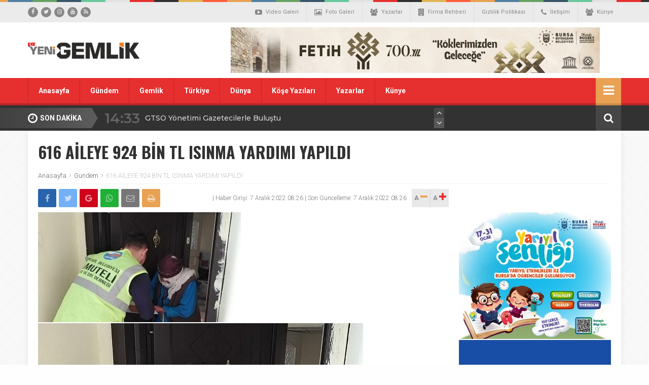

--- FILE ---
content_type: text/html; charset=UTF-8
request_url: https://yenigemlik.com/616-aileye-924-bin-tl-isinma-yardimi-yapildi/
body_size: 30707
content:
<!DOCTYPE html>
<html lang="tr">
<head>
<!-- Google tag (gtag.js) -->
<script async src="https://www.googletagmanager.com/gtag/js?id=UA-117793518-1"></script>
<script>
  window.dataLayer = window.dataLayer || [];
  function gtag(){dataLayer.push(arguments);}
  gtag('js', new Date());

  gtag('config', 'UA-117793518-1');
</script>

	
	<title>616 AİLEYE 924 BİN TL ISINMA YARDIMI YAPILDI - Yeni Gemlik Gazetesi - Gemlik&#039;ten haberdar olun!</title>
	<link rel="profile" href="//gmpg.org/xfn/11">
	<link rel="pingback" href="https://yenigemlik.com/xmlrpc.php">
	<meta charset="UTF-8">
	<link rel="amphtml" href="https://yenigemlik.com/amp/616-aileye-924-bin-tl-isinma-yardimi-yapildi/">	<meta name="viewport" content="width=device-width, initial-scale=1, maximum-scale=1, user-scalable=no">
	<link href="https://fonts.googleapis.com/css?family=Oswald:700|Montserrat:300,400,500,600|Quicksand:300,400,500,700|Archivo+Narrow:400,700&subset=latin-ext" rel="stylesheet"> 
	<meta name='robots' content='index, follow, max-image-preview:large, max-snippet:-1, max-video-preview:-1' />
<!-- Google tag (gtag.js) consent mode dataLayer added by Site Kit -->
<script type="text/javascript" id="google_gtagjs-js-consent-mode-data-layer">
/* <![CDATA[ */
window.dataLayer = window.dataLayer || [];function gtag(){dataLayer.push(arguments);}
gtag('consent', 'default', {"ad_personalization":"denied","ad_storage":"denied","ad_user_data":"denied","analytics_storage":"denied","functionality_storage":"denied","security_storage":"denied","personalization_storage":"denied","region":["AT","BE","BG","CH","CY","CZ","DE","DK","EE","ES","FI","FR","GB","GR","HR","HU","IE","IS","IT","LI","LT","LU","LV","MT","NL","NO","PL","PT","RO","SE","SI","SK"],"wait_for_update":500});
window._googlesitekitConsentCategoryMap = {"statistics":["analytics_storage"],"marketing":["ad_storage","ad_user_data","ad_personalization"],"functional":["functionality_storage","security_storage"],"preferences":["personalization_storage"]};
window._googlesitekitConsents = {"ad_personalization":"denied","ad_storage":"denied","ad_user_data":"denied","analytics_storage":"denied","functionality_storage":"denied","security_storage":"denied","personalization_storage":"denied","region":["AT","BE","BG","CH","CY","CZ","DE","DK","EE","ES","FI","FR","GB","GR","HR","HU","IE","IS","IT","LI","LT","LU","LV","MT","NL","NO","PL","PT","RO","SE","SI","SK"],"wait_for_update":500};
/* ]]> */
</script>
<!-- End Google tag (gtag.js) consent mode dataLayer added by Site Kit -->

	<!-- This site is optimized with the Yoast SEO plugin v26.7 - https://yoast.com/wordpress/plugins/seo/ -->
	<link rel="canonical" href="https://yenigemlik.com/616-aileye-924-bin-tl-isinma-yardimi-yapildi/" />
	<meta property="og:locale" content="tr_TR" />
	<meta property="og:type" content="article" />
	<meta property="og:title" content="616 AİLEYE 924 BİN TL ISINMA YARDIMI YAPILDI - Yeni Gemlik Gazetesi" />
	<meta property="og:description" content="Bu yıl da 616 aileye 1500’er TL olmak üzere toplam 924 bin TL ısınma yardımı yapıldı. İnegöl Belediyesi Umuteli Sosyal Yardım İşleri Müdürlüğü, ihtiyaç sahibi ailelere yardım elini uzatmaya devam ediyor. 2022-2023 kış dönemi için Sosyal Yardım İşleri Müdürlüğü tarafından toplam 616 aileye ısınma yardımı yapıldığı açıklandı. HER AİLEYE 1500 TL ISINMA YARDIMI İnegöl Belediyesi [&hellip;]" />
	<meta property="og:url" content="https://yenigemlik.com/616-aileye-924-bin-tl-isinma-yardimi-yapildi/" />
	<meta property="og:site_name" content="Yeni Gemlik Gazetesi" />
	<meta property="article:publisher" content="https://www.facebook.com/YeniGemlik" />
	<meta property="article:published_time" content="2022-12-07T08:26:08+00:00" />
	<meta property="og:image" content="https://www.gazeteabc.com/images/haberler/2022/12/616-aileye-924-bin-tl-isinma-yardimi-yapildi-3853.jpg" />
	<meta name="author" content="YeniGemlik" />
	<meta name="twitter:card" content="summary_large_image" />
	<meta name="twitter:creator" content="@YeniGemlik" />
	<meta name="twitter:site" content="@YeniGemlik" />
	<meta name="twitter:label1" content="Yazan:" />
	<meta name="twitter:data1" content="YeniGemlik" />
	<meta name="twitter:label2" content="Tahmini okuma süresi" />
	<meta name="twitter:data2" content="2 dakika" />
	<script type="application/ld+json" class="yoast-schema-graph">{"@context":"https://schema.org","@graph":[{"@type":"Article","@id":"https://yenigemlik.com/616-aileye-924-bin-tl-isinma-yardimi-yapildi/#article","isPartOf":{"@id":"https://yenigemlik.com/616-aileye-924-bin-tl-isinma-yardimi-yapildi/"},"author":{"name":"YeniGemlik","@id":"https://yenigemlik.com/#/schema/person/a3b7317ee1d4c10dd93a6acb050acf05"},"headline":"616 AİLEYE 924 BİN TL ISINMA YARDIMI YAPILDI","datePublished":"2022-12-07T08:26:08+00:00","mainEntityOfPage":{"@id":"https://yenigemlik.com/616-aileye-924-bin-tl-isinma-yardimi-yapildi/"},"wordCount":323,"commentCount":0,"publisher":{"@id":"https://yenigemlik.com/#organization"},"image":{"@id":"https://yenigemlik.com/616-aileye-924-bin-tl-isinma-yardimi-yapildi/#primaryimage"},"thumbnailUrl":"https://yenigemlik.com/wp-content/uploads/2022/12/616-aileye-924-bin-tl-isinma-yardimi-yapildi.jpg","articleSection":["Gündem"],"inLanguage":"tr","potentialAction":[{"@type":"CommentAction","name":"Comment","target":["https://yenigemlik.com/616-aileye-924-bin-tl-isinma-yardimi-yapildi/#respond"]}]},{"@type":"WebPage","@id":"https://yenigemlik.com/616-aileye-924-bin-tl-isinma-yardimi-yapildi/","url":"https://yenigemlik.com/616-aileye-924-bin-tl-isinma-yardimi-yapildi/","name":"616 AİLEYE 924 BİN TL ISINMA YARDIMI YAPILDI - Yeni Gemlik Gazetesi","isPartOf":{"@id":"https://yenigemlik.com/#website"},"primaryImageOfPage":{"@id":"https://yenigemlik.com/616-aileye-924-bin-tl-isinma-yardimi-yapildi/#primaryimage"},"image":{"@id":"https://yenigemlik.com/616-aileye-924-bin-tl-isinma-yardimi-yapildi/#primaryimage"},"thumbnailUrl":"https://yenigemlik.com/wp-content/uploads/2022/12/616-aileye-924-bin-tl-isinma-yardimi-yapildi.jpg","datePublished":"2022-12-07T08:26:08+00:00","breadcrumb":{"@id":"https://yenigemlik.com/616-aileye-924-bin-tl-isinma-yardimi-yapildi/#breadcrumb"},"inLanguage":"tr","potentialAction":[{"@type":"ReadAction","target":["https://yenigemlik.com/616-aileye-924-bin-tl-isinma-yardimi-yapildi/"]}]},{"@type":"ImageObject","inLanguage":"tr","@id":"https://yenigemlik.com/616-aileye-924-bin-tl-isinma-yardimi-yapildi/#primaryimage","url":"https://yenigemlik.com/wp-content/uploads/2022/12/616-aileye-924-bin-tl-isinma-yardimi-yapildi.jpg","contentUrl":"https://yenigemlik.com/wp-content/uploads/2022/12/616-aileye-924-bin-tl-isinma-yardimi-yapildi.jpg","width":384,"height":208},{"@type":"BreadcrumbList","@id":"https://yenigemlik.com/616-aileye-924-bin-tl-isinma-yardimi-yapildi/#breadcrumb","itemListElement":[{"@type":"ListItem","position":1,"name":"Anasayfa","item":"https://yenigemlik.com/"},{"@type":"ListItem","position":2,"name":"616 AİLEYE 924 BİN TL ISINMA YARDIMI YAPILDI"}]},{"@type":"WebSite","@id":"https://yenigemlik.com/#website","url":"https://yenigemlik.com/","name":"Yeni Gemlik Gazetesi","description":"Gemlik&#039;ten haberdar olun!","publisher":{"@id":"https://yenigemlik.com/#organization"},"potentialAction":[{"@type":"SearchAction","target":{"@type":"EntryPoint","urlTemplate":"https://yenigemlik.com/?s={search_term_string}"},"query-input":{"@type":"PropertyValueSpecification","valueRequired":true,"valueName":"search_term_string"}}],"inLanguage":"tr"},{"@type":"Organization","@id":"https://yenigemlik.com/#organization","name":"Yeni Gemlik Gazetesi","url":"https://yenigemlik.com/","logo":{"@type":"ImageObject","inLanguage":"tr","@id":"https://yenigemlik.com/#/schema/logo/image/","url":"https://yenigemlik.com/wp-content/uploads/2022/12/YeniGemlik_1400x400.jpg","contentUrl":"https://yenigemlik.com/wp-content/uploads/2022/12/YeniGemlik_1400x400.jpg","width":1400,"height":396,"caption":"Yeni Gemlik Gazetesi"},"image":{"@id":"https://yenigemlik.com/#/schema/logo/image/"},"sameAs":["https://www.facebook.com/YeniGemlik","https://x.com/YeniGemlik"]},{"@type":"Person","@id":"https://yenigemlik.com/#/schema/person/a3b7317ee1d4c10dd93a6acb050acf05","name":"YeniGemlik","image":{"@type":"ImageObject","inLanguage":"tr","@id":"https://yenigemlik.com/#/schema/person/image/","url":"https://yenigemlik.com/wp-content/uploads/2024/10/yenigemlik_avatar_2-96x96.jpg","contentUrl":"https://yenigemlik.com/wp-content/uploads/2024/10/yenigemlik_avatar_2-96x96.jpg","caption":"YeniGemlik"},"sameAs":["http://yenigemlik.com"],"url":"https://yenigemlik.com/yazar/yenigemlik/"}]}</script>
	<!-- / Yoast SEO plugin. -->


<link rel='dns-prefetch' href='//www.googletagmanager.com' />
<link rel='dns-prefetch' href='//fonts.googleapis.com' />
<link rel='dns-prefetch' href='//pagead2.googlesyndication.com' />
<link rel='dns-prefetch' href='//fundingchoicesmessages.google.com' />
<link rel="alternate" type="application/rss+xml" title="Yeni Gemlik Gazetesi &raquo; 616 AİLEYE 924 BİN TL ISINMA YARDIMI YAPILDI yorum akışı" href="https://yenigemlik.com/616-aileye-924-bin-tl-isinma-yardimi-yapildi/feed/" />
<link rel="alternate" title="oEmbed (JSON)" type="application/json+oembed" href="https://yenigemlik.com/wp-json/oembed/1.0/embed?url=https%3A%2F%2Fyenigemlik.com%2F616-aileye-924-bin-tl-isinma-yardimi-yapildi%2F" />
<link rel="alternate" title="oEmbed (XML)" type="text/xml+oembed" href="https://yenigemlik.com/wp-json/oembed/1.0/embed?url=https%3A%2F%2Fyenigemlik.com%2F616-aileye-924-bin-tl-isinma-yardimi-yapildi%2F&#038;format=xml" />
<style id='wp-img-auto-sizes-contain-inline-css' type='text/css'>
img:is([sizes=auto i],[sizes^="auto," i]){contain-intrinsic-size:3000px 1500px}
/*# sourceURL=wp-img-auto-sizes-contain-inline-css */
</style>
<style id='wp-emoji-styles-inline-css' type='text/css'>

	img.wp-smiley, img.emoji {
		display: inline !important;
		border: none !important;
		box-shadow: none !important;
		height: 1em !important;
		width: 1em !important;
		margin: 0 0.07em !important;
		vertical-align: -0.1em !important;
		background: none !important;
		padding: 0 !important;
	}
/*# sourceURL=wp-emoji-styles-inline-css */
</style>
<style id='wp-block-library-inline-css' type='text/css'>
:root{--wp-block-synced-color:#7a00df;--wp-block-synced-color--rgb:122,0,223;--wp-bound-block-color:var(--wp-block-synced-color);--wp-editor-canvas-background:#ddd;--wp-admin-theme-color:#007cba;--wp-admin-theme-color--rgb:0,124,186;--wp-admin-theme-color-darker-10:#006ba1;--wp-admin-theme-color-darker-10--rgb:0,107,160.5;--wp-admin-theme-color-darker-20:#005a87;--wp-admin-theme-color-darker-20--rgb:0,90,135;--wp-admin-border-width-focus:2px}@media (min-resolution:192dpi){:root{--wp-admin-border-width-focus:1.5px}}.wp-element-button{cursor:pointer}:root .has-very-light-gray-background-color{background-color:#eee}:root .has-very-dark-gray-background-color{background-color:#313131}:root .has-very-light-gray-color{color:#eee}:root .has-very-dark-gray-color{color:#313131}:root .has-vivid-green-cyan-to-vivid-cyan-blue-gradient-background{background:linear-gradient(135deg,#00d084,#0693e3)}:root .has-purple-crush-gradient-background{background:linear-gradient(135deg,#34e2e4,#4721fb 50%,#ab1dfe)}:root .has-hazy-dawn-gradient-background{background:linear-gradient(135deg,#faaca8,#dad0ec)}:root .has-subdued-olive-gradient-background{background:linear-gradient(135deg,#fafae1,#67a671)}:root .has-atomic-cream-gradient-background{background:linear-gradient(135deg,#fdd79a,#004a59)}:root .has-nightshade-gradient-background{background:linear-gradient(135deg,#330968,#31cdcf)}:root .has-midnight-gradient-background{background:linear-gradient(135deg,#020381,#2874fc)}:root{--wp--preset--font-size--normal:16px;--wp--preset--font-size--huge:42px}.has-regular-font-size{font-size:1em}.has-larger-font-size{font-size:2.625em}.has-normal-font-size{font-size:var(--wp--preset--font-size--normal)}.has-huge-font-size{font-size:var(--wp--preset--font-size--huge)}.has-text-align-center{text-align:center}.has-text-align-left{text-align:left}.has-text-align-right{text-align:right}.has-fit-text{white-space:nowrap!important}#end-resizable-editor-section{display:none}.aligncenter{clear:both}.items-justified-left{justify-content:flex-start}.items-justified-center{justify-content:center}.items-justified-right{justify-content:flex-end}.items-justified-space-between{justify-content:space-between}.screen-reader-text{border:0;clip-path:inset(50%);height:1px;margin:-1px;overflow:hidden;padding:0;position:absolute;width:1px;word-wrap:normal!important}.screen-reader-text:focus{background-color:#ddd;clip-path:none;color:#444;display:block;font-size:1em;height:auto;left:5px;line-height:normal;padding:15px 23px 14px;text-decoration:none;top:5px;width:auto;z-index:100000}html :where(.has-border-color){border-style:solid}html :where([style*=border-top-color]){border-top-style:solid}html :where([style*=border-right-color]){border-right-style:solid}html :where([style*=border-bottom-color]){border-bottom-style:solid}html :where([style*=border-left-color]){border-left-style:solid}html :where([style*=border-width]){border-style:solid}html :where([style*=border-top-width]){border-top-style:solid}html :where([style*=border-right-width]){border-right-style:solid}html :where([style*=border-bottom-width]){border-bottom-style:solid}html :where([style*=border-left-width]){border-left-style:solid}html :where(img[class*=wp-image-]){height:auto;max-width:100%}:where(figure){margin:0 0 1em}html :where(.is-position-sticky){--wp-admin--admin-bar--position-offset:var(--wp-admin--admin-bar--height,0px)}@media screen and (max-width:600px){html :where(.is-position-sticky){--wp-admin--admin-bar--position-offset:0px}}

/*# sourceURL=wp-block-library-inline-css */
</style><style id='global-styles-inline-css' type='text/css'>
:root{--wp--preset--aspect-ratio--square: 1;--wp--preset--aspect-ratio--4-3: 4/3;--wp--preset--aspect-ratio--3-4: 3/4;--wp--preset--aspect-ratio--3-2: 3/2;--wp--preset--aspect-ratio--2-3: 2/3;--wp--preset--aspect-ratio--16-9: 16/9;--wp--preset--aspect-ratio--9-16: 9/16;--wp--preset--color--black: #000000;--wp--preset--color--cyan-bluish-gray: #abb8c3;--wp--preset--color--white: #ffffff;--wp--preset--color--pale-pink: #f78da7;--wp--preset--color--vivid-red: #cf2e2e;--wp--preset--color--luminous-vivid-orange: #ff6900;--wp--preset--color--luminous-vivid-amber: #fcb900;--wp--preset--color--light-green-cyan: #7bdcb5;--wp--preset--color--vivid-green-cyan: #00d084;--wp--preset--color--pale-cyan-blue: #8ed1fc;--wp--preset--color--vivid-cyan-blue: #0693e3;--wp--preset--color--vivid-purple: #9b51e0;--wp--preset--gradient--vivid-cyan-blue-to-vivid-purple: linear-gradient(135deg,rgb(6,147,227) 0%,rgb(155,81,224) 100%);--wp--preset--gradient--light-green-cyan-to-vivid-green-cyan: linear-gradient(135deg,rgb(122,220,180) 0%,rgb(0,208,130) 100%);--wp--preset--gradient--luminous-vivid-amber-to-luminous-vivid-orange: linear-gradient(135deg,rgb(252,185,0) 0%,rgb(255,105,0) 100%);--wp--preset--gradient--luminous-vivid-orange-to-vivid-red: linear-gradient(135deg,rgb(255,105,0) 0%,rgb(207,46,46) 100%);--wp--preset--gradient--very-light-gray-to-cyan-bluish-gray: linear-gradient(135deg,rgb(238,238,238) 0%,rgb(169,184,195) 100%);--wp--preset--gradient--cool-to-warm-spectrum: linear-gradient(135deg,rgb(74,234,220) 0%,rgb(151,120,209) 20%,rgb(207,42,186) 40%,rgb(238,44,130) 60%,rgb(251,105,98) 80%,rgb(254,248,76) 100%);--wp--preset--gradient--blush-light-purple: linear-gradient(135deg,rgb(255,206,236) 0%,rgb(152,150,240) 100%);--wp--preset--gradient--blush-bordeaux: linear-gradient(135deg,rgb(254,205,165) 0%,rgb(254,45,45) 50%,rgb(107,0,62) 100%);--wp--preset--gradient--luminous-dusk: linear-gradient(135deg,rgb(255,203,112) 0%,rgb(199,81,192) 50%,rgb(65,88,208) 100%);--wp--preset--gradient--pale-ocean: linear-gradient(135deg,rgb(255,245,203) 0%,rgb(182,227,212) 50%,rgb(51,167,181) 100%);--wp--preset--gradient--electric-grass: linear-gradient(135deg,rgb(202,248,128) 0%,rgb(113,206,126) 100%);--wp--preset--gradient--midnight: linear-gradient(135deg,rgb(2,3,129) 0%,rgb(40,116,252) 100%);--wp--preset--font-size--small: 13px;--wp--preset--font-size--medium: 20px;--wp--preset--font-size--large: 36px;--wp--preset--font-size--x-large: 42px;--wp--preset--spacing--20: 0.44rem;--wp--preset--spacing--30: 0.67rem;--wp--preset--spacing--40: 1rem;--wp--preset--spacing--50: 1.5rem;--wp--preset--spacing--60: 2.25rem;--wp--preset--spacing--70: 3.38rem;--wp--preset--spacing--80: 5.06rem;--wp--preset--shadow--natural: 6px 6px 9px rgba(0, 0, 0, 0.2);--wp--preset--shadow--deep: 12px 12px 50px rgba(0, 0, 0, 0.4);--wp--preset--shadow--sharp: 6px 6px 0px rgba(0, 0, 0, 0.2);--wp--preset--shadow--outlined: 6px 6px 0px -3px rgb(255, 255, 255), 6px 6px rgb(0, 0, 0);--wp--preset--shadow--crisp: 6px 6px 0px rgb(0, 0, 0);}:where(.is-layout-flex){gap: 0.5em;}:where(.is-layout-grid){gap: 0.5em;}body .is-layout-flex{display: flex;}.is-layout-flex{flex-wrap: wrap;align-items: center;}.is-layout-flex > :is(*, div){margin: 0;}body .is-layout-grid{display: grid;}.is-layout-grid > :is(*, div){margin: 0;}:where(.wp-block-columns.is-layout-flex){gap: 2em;}:where(.wp-block-columns.is-layout-grid){gap: 2em;}:where(.wp-block-post-template.is-layout-flex){gap: 1.25em;}:where(.wp-block-post-template.is-layout-grid){gap: 1.25em;}.has-black-color{color: var(--wp--preset--color--black) !important;}.has-cyan-bluish-gray-color{color: var(--wp--preset--color--cyan-bluish-gray) !important;}.has-white-color{color: var(--wp--preset--color--white) !important;}.has-pale-pink-color{color: var(--wp--preset--color--pale-pink) !important;}.has-vivid-red-color{color: var(--wp--preset--color--vivid-red) !important;}.has-luminous-vivid-orange-color{color: var(--wp--preset--color--luminous-vivid-orange) !important;}.has-luminous-vivid-amber-color{color: var(--wp--preset--color--luminous-vivid-amber) !important;}.has-light-green-cyan-color{color: var(--wp--preset--color--light-green-cyan) !important;}.has-vivid-green-cyan-color{color: var(--wp--preset--color--vivid-green-cyan) !important;}.has-pale-cyan-blue-color{color: var(--wp--preset--color--pale-cyan-blue) !important;}.has-vivid-cyan-blue-color{color: var(--wp--preset--color--vivid-cyan-blue) !important;}.has-vivid-purple-color{color: var(--wp--preset--color--vivid-purple) !important;}.has-black-background-color{background-color: var(--wp--preset--color--black) !important;}.has-cyan-bluish-gray-background-color{background-color: var(--wp--preset--color--cyan-bluish-gray) !important;}.has-white-background-color{background-color: var(--wp--preset--color--white) !important;}.has-pale-pink-background-color{background-color: var(--wp--preset--color--pale-pink) !important;}.has-vivid-red-background-color{background-color: var(--wp--preset--color--vivid-red) !important;}.has-luminous-vivid-orange-background-color{background-color: var(--wp--preset--color--luminous-vivid-orange) !important;}.has-luminous-vivid-amber-background-color{background-color: var(--wp--preset--color--luminous-vivid-amber) !important;}.has-light-green-cyan-background-color{background-color: var(--wp--preset--color--light-green-cyan) !important;}.has-vivid-green-cyan-background-color{background-color: var(--wp--preset--color--vivid-green-cyan) !important;}.has-pale-cyan-blue-background-color{background-color: var(--wp--preset--color--pale-cyan-blue) !important;}.has-vivid-cyan-blue-background-color{background-color: var(--wp--preset--color--vivid-cyan-blue) !important;}.has-vivid-purple-background-color{background-color: var(--wp--preset--color--vivid-purple) !important;}.has-black-border-color{border-color: var(--wp--preset--color--black) !important;}.has-cyan-bluish-gray-border-color{border-color: var(--wp--preset--color--cyan-bluish-gray) !important;}.has-white-border-color{border-color: var(--wp--preset--color--white) !important;}.has-pale-pink-border-color{border-color: var(--wp--preset--color--pale-pink) !important;}.has-vivid-red-border-color{border-color: var(--wp--preset--color--vivid-red) !important;}.has-luminous-vivid-orange-border-color{border-color: var(--wp--preset--color--luminous-vivid-orange) !important;}.has-luminous-vivid-amber-border-color{border-color: var(--wp--preset--color--luminous-vivid-amber) !important;}.has-light-green-cyan-border-color{border-color: var(--wp--preset--color--light-green-cyan) !important;}.has-vivid-green-cyan-border-color{border-color: var(--wp--preset--color--vivid-green-cyan) !important;}.has-pale-cyan-blue-border-color{border-color: var(--wp--preset--color--pale-cyan-blue) !important;}.has-vivid-cyan-blue-border-color{border-color: var(--wp--preset--color--vivid-cyan-blue) !important;}.has-vivid-purple-border-color{border-color: var(--wp--preset--color--vivid-purple) !important;}.has-vivid-cyan-blue-to-vivid-purple-gradient-background{background: var(--wp--preset--gradient--vivid-cyan-blue-to-vivid-purple) !important;}.has-light-green-cyan-to-vivid-green-cyan-gradient-background{background: var(--wp--preset--gradient--light-green-cyan-to-vivid-green-cyan) !important;}.has-luminous-vivid-amber-to-luminous-vivid-orange-gradient-background{background: var(--wp--preset--gradient--luminous-vivid-amber-to-luminous-vivid-orange) !important;}.has-luminous-vivid-orange-to-vivid-red-gradient-background{background: var(--wp--preset--gradient--luminous-vivid-orange-to-vivid-red) !important;}.has-very-light-gray-to-cyan-bluish-gray-gradient-background{background: var(--wp--preset--gradient--very-light-gray-to-cyan-bluish-gray) !important;}.has-cool-to-warm-spectrum-gradient-background{background: var(--wp--preset--gradient--cool-to-warm-spectrum) !important;}.has-blush-light-purple-gradient-background{background: var(--wp--preset--gradient--blush-light-purple) !important;}.has-blush-bordeaux-gradient-background{background: var(--wp--preset--gradient--blush-bordeaux) !important;}.has-luminous-dusk-gradient-background{background: var(--wp--preset--gradient--luminous-dusk) !important;}.has-pale-ocean-gradient-background{background: var(--wp--preset--gradient--pale-ocean) !important;}.has-electric-grass-gradient-background{background: var(--wp--preset--gradient--electric-grass) !important;}.has-midnight-gradient-background{background: var(--wp--preset--gradient--midnight) !important;}.has-small-font-size{font-size: var(--wp--preset--font-size--small) !important;}.has-medium-font-size{font-size: var(--wp--preset--font-size--medium) !important;}.has-large-font-size{font-size: var(--wp--preset--font-size--large) !important;}.has-x-large-font-size{font-size: var(--wp--preset--font-size--x-large) !important;}
/*# sourceURL=global-styles-inline-css */
</style>

<style id='classic-theme-styles-inline-css' type='text/css'>
/*! This file is auto-generated */
.wp-block-button__link{color:#fff;background-color:#32373c;border-radius:9999px;box-shadow:none;text-decoration:none;padding:calc(.667em + 2px) calc(1.333em + 2px);font-size:1.125em}.wp-block-file__button{background:#32373c;color:#fff;text-decoration:none}
/*# sourceURL=/wp-includes/css/classic-themes.min.css */
</style>
<link rel='stylesheet' id='css-css' href='https://yenigemlik.com/wp-content/themes/wphaber/style.css' type='text/css' media='all' />
<link rel='stylesheet' id='icons-css' href='https://yenigemlik.com/wp-content/themes/wphaber/css/icons.min.css' type='text/css' media='all' />
<link rel='stylesheet' id='roboto-css' href='https://fonts.googleapis.com/css?family=Roboto%3A300%2C400%2C500%2C700%2C900&#038;subset=latin-ext&#038;ver=6.9' type='text/css' media='all' />
<link rel='stylesheet' id='fancybox-css-css' href='https://yenigemlik.com/wp-content/themes/wphaber/css/jquery.fancybox.min.css' type='text/css' media='all' />
<script type="text/javascript" src="https://yenigemlik.com/wp-content/themes/wphaber/js/jquery-1.8.3.min.js" id="jquery-full-js"></script>
<script type="text/javascript" src="https://yenigemlik.com/wp-content/themes/wphaber/js/jquery.lazyload.js" id="lazyload-js"></script>
<script type="text/javascript" src="https://yenigemlik.com/wp-content/themes/wphaber/js/scripts.js" id="scripts-js"></script>
<script type="text/javascript" src="https://yenigemlik.com/wp-content/themes/wphaber/js/jquery.fancybox.min.js" id="fancybox-js"></script>

<!-- Site Kit tarafından eklenen Google etiketi (gtag.js) snippet&#039;i -->
<!-- Google Analytics snippet added by Site Kit -->
<script type="text/javascript" src="https://www.googletagmanager.com/gtag/js?id=GT-NFJBW7L" id="google_gtagjs-js" async></script>
<script type="text/javascript" id="google_gtagjs-js-after">
/* <![CDATA[ */
window.dataLayer = window.dataLayer || [];function gtag(){dataLayer.push(arguments);}
gtag("set","linker",{"domains":["yenigemlik.com"]});
gtag("js", new Date());
gtag("set", "developer_id.dZTNiMT", true);
gtag("config", "GT-NFJBW7L");
//# sourceURL=google_gtagjs-js-after
/* ]]> */
</script>
<link rel="https://api.w.org/" href="https://yenigemlik.com/wp-json/" /><link rel="alternate" title="JSON" type="application/json" href="https://yenigemlik.com/wp-json/wp/v2/posts/625" /><link rel="EditURI" type="application/rsd+xml" title="RSD" href="https://yenigemlik.com/xmlrpc.php?rsd" />
<meta name="generator" content="WordPress 6.9" />
<link rel='shortlink' href='https://yenigemlik.com/?p=625' />
<meta name="generator" content="Site Kit by Google 1.170.0" /><style>.menu-holder { background: #e62f2f; }section.clr-ff0000 .title h4::before { background: #ff0000; } section.clr-ff0000 .title h4 i::before { color: #ff0000; } .clr-ff0000 .color { color: #ff0000 !important; } .clr-ff0000 .border { border-color: #ff0000 !important; } .clr-ff0000.bg, .clr-ff0000 .bg, span.clr-ff0000.bg { background: #ff0000 !important; } span.clr-ff0000.bg::after { border-color: transparent transparent transparent #ff0000; } .big-slider.clr-ff0000 .slick-dots { border-color: #ff0000; }.big-slider.clr-ff0000 .slick-dots > li.slick-active button::before { border-color: transparent transparent #ff0000 transparent }.big-slider.clr-ff0000 .slick-dots > li.slick-active button { background: #ff0000; }.big-slider.clr-ff0000 .slider-numarator li.active::before { border-color: transparent transparent #ff0000 transparent !important; } .big-slider.clr-ff0000 .slider-numarator { border-bottom: 6px solid #ff0000 !important; } .slider-wrapper.clr-ff0000 .slider-numarator li.active::after { border-color: transparent transparent #ff0000 transparent !important; } .slider-wrapper.clr-ff0000 .slider-numarator { border-bottom: 4px solid #ff0000 !important; } .clr-ff0000 .slick-active button { background: #ff0000 !important; }.clr-ff0000 .haber-flat li h3 { background: -moz-linear-gradient(left, rgba(255,0,0,1) 0%, rgba(255,0,0,0) 100%);background: -webkit-linear-gradient(left, rgba(255,0,0,1) 0%,rgba(255,0,0,0) 100%);background: linear-gradient(to right, rgba(255,0,0,1) 0%,rgba(255,0,0,0) 100%);filter: progid:DXImageTransform.Microsoft.gradient( startColorstr='#ff0000', endColorstr='#00ff0000',GradientType=1 ); }.flash-wrapper.clr-ff0000::after, .flash-wrapper::before { background: -moz-linear-gradient(top, #ff0000, rgba(0,0,0,.01)); background: -webkit-linear-gradient(top, #ff0000, rgba(0,0,0,.01)); background: -o-linear-gradient(top, #ff0000, rgba(0,0,0,.01)); background: linear-gradient(top, #ff0000, rgba(0,0,0,.01)); }.flash-wrapper.clr-ff0000::before {  background: -moz-linear-gradient(right, #ff0000, rgba(0,0,0,.01));	background: -webkit-linear-gradient(right, #ff0000, rgba(0,0,0,.01)); background: -o-linear-gradient(right, #ff0000, rgba(0,0,0,.01)); background: linear-gradient(right, #ff0000, rgba(0,0,0,.01)); }.clr-ff0000 .fikstur-tabs li a.active { background: #ff0000; } .clr-ff0000 .fikstur-lig { background: #ff0000; } .clr-ff0000 .fikstur-table tbody td:first-child { color: #ff0000; } .clr-ff0000 .fikstur-lig .selectjs-holder i.fa-caret-right { color: #ff0000; } .clr-ff0000 .fikstur-lig .selectjs-holder > ul { background: #ff0000; } section.clr-9e1af4 .title h4::before { background: #9e1af4; } section.clr-9e1af4 .title h4 i::before { color: #9e1af4; } .clr-9e1af4 .color { color: #9e1af4 !important; } .clr-9e1af4 .border { border-color: #9e1af4 !important; } .clr-9e1af4.bg, .clr-9e1af4 .bg, span.clr-9e1af4.bg { background: #9e1af4 !important; } span.clr-9e1af4.bg::after { border-color: transparent transparent transparent #9e1af4; } .big-slider.clr-9e1af4 .slick-dots { border-color: #9e1af4; }.big-slider.clr-9e1af4 .slick-dots > li.slick-active button::before { border-color: transparent transparent #9e1af4 transparent }.big-slider.clr-9e1af4 .slick-dots > li.slick-active button { background: #9e1af4; }.big-slider.clr-9e1af4 .slider-numarator li.active::before { border-color: transparent transparent #9e1af4 transparent !important; } .big-slider.clr-9e1af4 .slider-numarator { border-bottom: 6px solid #9e1af4 !important; } .slider-wrapper.clr-9e1af4 .slider-numarator li.active::after { border-color: transparent transparent #9e1af4 transparent !important; } .slider-wrapper.clr-9e1af4 .slider-numarator { border-bottom: 4px solid #9e1af4 !important; } .clr-9e1af4 .slick-active button { background: #9e1af4 !important; }.clr-9e1af4 .haber-flat li h3 { background: -moz-linear-gradient(left, rgba(158,26,244,1) 0%, rgba(158,26,244,0) 100%);background: -webkit-linear-gradient(left, rgba(158,26,244,1) 0%,rgba(158,26,244,0) 100%);background: linear-gradient(to right, rgba(158,26,244,1) 0%,rgba(158,26,244,0) 100%);filter: progid:DXImageTransform.Microsoft.gradient( startColorstr='#9e1af4', endColorstr='#009e1af4',GradientType=1 ); }.flash-wrapper.clr-9e1af4::after, .flash-wrapper::before { background: -moz-linear-gradient(top, #9e1af4, rgba(0,0,0,.01)); background: -webkit-linear-gradient(top, #9e1af4, rgba(0,0,0,.01)); background: -o-linear-gradient(top, #9e1af4, rgba(0,0,0,.01)); background: linear-gradient(top, #9e1af4, rgba(0,0,0,.01)); }.flash-wrapper.clr-9e1af4::before {  background: -moz-linear-gradient(right, #9e1af4, rgba(0,0,0,.01));	background: -webkit-linear-gradient(right, #9e1af4, rgba(0,0,0,.01)); background: -o-linear-gradient(right, #9e1af4, rgba(0,0,0,.01)); background: linear-gradient(right, #9e1af4, rgba(0,0,0,.01)); }.clr-9e1af4 .fikstur-tabs li a.active { background: #9e1af4; } .clr-9e1af4 .fikstur-lig { background: #9e1af4; } .clr-9e1af4 .fikstur-table tbody td:first-child { color: #9e1af4; } .clr-9e1af4 .fikstur-lig .selectjs-holder i.fa-caret-right { color: #9e1af4; } .clr-9e1af4 .fikstur-lig .selectjs-holder > ul { background: #9e1af4; } section.clr-1491f5 .title h4::before { background: #1491f5; } section.clr-1491f5 .title h4 i::before { color: #1491f5; } .clr-1491f5 .color { color: #1491f5 !important; } .clr-1491f5 .border { border-color: #1491f5 !important; } .clr-1491f5.bg, .clr-1491f5 .bg, span.clr-1491f5.bg { background: #1491f5 !important; } span.clr-1491f5.bg::after { border-color: transparent transparent transparent #1491f5; } .big-slider.clr-1491f5 .slick-dots { border-color: #1491f5; }.big-slider.clr-1491f5 .slick-dots > li.slick-active button::before { border-color: transparent transparent #1491f5 transparent }.big-slider.clr-1491f5 .slick-dots > li.slick-active button { background: #1491f5; }.big-slider.clr-1491f5 .slider-numarator li.active::before { border-color: transparent transparent #1491f5 transparent !important; } .big-slider.clr-1491f5 .slider-numarator { border-bottom: 6px solid #1491f5 !important; } .slider-wrapper.clr-1491f5 .slider-numarator li.active::after { border-color: transparent transparent #1491f5 transparent !important; } .slider-wrapper.clr-1491f5 .slider-numarator { border-bottom: 4px solid #1491f5 !important; } .clr-1491f5 .slick-active button { background: #1491f5 !important; }.clr-1491f5 .haber-flat li h3 { background: -moz-linear-gradient(left, rgba(20,145,245,1) 0%, rgba(20,145,245,0) 100%);background: -webkit-linear-gradient(left, rgba(20,145,245,1) 0%,rgba(20,145,245,0) 100%);background: linear-gradient(to right, rgba(20,145,245,1) 0%,rgba(20,145,245,0) 100%);filter: progid:DXImageTransform.Microsoft.gradient( startColorstr='#1491f5', endColorstr='#001491f5',GradientType=1 ); }.flash-wrapper.clr-1491f5::after, .flash-wrapper::before { background: -moz-linear-gradient(top, #1491f5, rgba(0,0,0,.01)); background: -webkit-linear-gradient(top, #1491f5, rgba(0,0,0,.01)); background: -o-linear-gradient(top, #1491f5, rgba(0,0,0,.01)); background: linear-gradient(top, #1491f5, rgba(0,0,0,.01)); }.flash-wrapper.clr-1491f5::before {  background: -moz-linear-gradient(right, #1491f5, rgba(0,0,0,.01));	background: -webkit-linear-gradient(right, #1491f5, rgba(0,0,0,.01)); background: -o-linear-gradient(right, #1491f5, rgba(0,0,0,.01)); background: linear-gradient(right, #1491f5, rgba(0,0,0,.01)); }.clr-1491f5 .fikstur-tabs li a.active { background: #1491f5; } .clr-1491f5 .fikstur-lig { background: #1491f5; } .clr-1491f5 .fikstur-table tbody td:first-child { color: #1491f5; } .clr-1491f5 .fikstur-lig .selectjs-holder i.fa-caret-right { color: #1491f5; } .clr-1491f5 .fikstur-lig .selectjs-holder > ul { background: #1491f5; } section.clr-1dcd1e .title h4::before { background: #1dcd1e; } section.clr-1dcd1e .title h4 i::before { color: #1dcd1e; } .clr-1dcd1e .color { color: #1dcd1e !important; } .clr-1dcd1e .border { border-color: #1dcd1e !important; } .clr-1dcd1e.bg, .clr-1dcd1e .bg, span.clr-1dcd1e.bg { background: #1dcd1e !important; } span.clr-1dcd1e.bg::after { border-color: transparent transparent transparent #1dcd1e; } .big-slider.clr-1dcd1e .slick-dots { border-color: #1dcd1e; }.big-slider.clr-1dcd1e .slick-dots > li.slick-active button::before { border-color: transparent transparent #1dcd1e transparent }.big-slider.clr-1dcd1e .slick-dots > li.slick-active button { background: #1dcd1e; }.big-slider.clr-1dcd1e .slider-numarator li.active::before { border-color: transparent transparent #1dcd1e transparent !important; } .big-slider.clr-1dcd1e .slider-numarator { border-bottom: 6px solid #1dcd1e !important; } .slider-wrapper.clr-1dcd1e .slider-numarator li.active::after { border-color: transparent transparent #1dcd1e transparent !important; } .slider-wrapper.clr-1dcd1e .slider-numarator { border-bottom: 4px solid #1dcd1e !important; } .clr-1dcd1e .slick-active button { background: #1dcd1e !important; }.clr-1dcd1e .haber-flat li h3 { background: -moz-linear-gradient(left, rgba(29,205,30,1) 0%, rgba(29,205,30,0) 100%);background: -webkit-linear-gradient(left, rgba(29,205,30,1) 0%,rgba(29,205,30,0) 100%);background: linear-gradient(to right, rgba(29,205,30,1) 0%,rgba(29,205,30,0) 100%);filter: progid:DXImageTransform.Microsoft.gradient( startColorstr='#1dcd1e', endColorstr='#001dcd1e',GradientType=1 ); }.flash-wrapper.clr-1dcd1e::after, .flash-wrapper::before { background: -moz-linear-gradient(top, #1dcd1e, rgba(0,0,0,.01)); background: -webkit-linear-gradient(top, #1dcd1e, rgba(0,0,0,.01)); background: -o-linear-gradient(top, #1dcd1e, rgba(0,0,0,.01)); background: linear-gradient(top, #1dcd1e, rgba(0,0,0,.01)); }.flash-wrapper.clr-1dcd1e::before {  background: -moz-linear-gradient(right, #1dcd1e, rgba(0,0,0,.01));	background: -webkit-linear-gradient(right, #1dcd1e, rgba(0,0,0,.01)); background: -o-linear-gradient(right, #1dcd1e, rgba(0,0,0,.01)); background: linear-gradient(right, #1dcd1e, rgba(0,0,0,.01)); }.clr-1dcd1e .fikstur-tabs li a.active { background: #1dcd1e; } .clr-1dcd1e .fikstur-lig { background: #1dcd1e; } .clr-1dcd1e .fikstur-table tbody td:first-child { color: #1dcd1e; } .clr-1dcd1e .fikstur-lig .selectjs-holder i.fa-caret-right { color: #1dcd1e; } .clr-1dcd1e .fikstur-lig .selectjs-holder > ul { background: #1dcd1e; } section.clr-1095a8 .title h4::before { background: #1095a8; } section.clr-1095a8 .title h4 i::before { color: #1095a8; } .clr-1095a8 .color { color: #1095a8 !important; } .clr-1095a8 .border { border-color: #1095a8 !important; } .clr-1095a8.bg, .clr-1095a8 .bg, span.clr-1095a8.bg { background: #1095a8 !important; } span.clr-1095a8.bg::after { border-color: transparent transparent transparent #1095a8; } .big-slider.clr-1095a8 .slick-dots { border-color: #1095a8; }.big-slider.clr-1095a8 .slick-dots > li.slick-active button::before { border-color: transparent transparent #1095a8 transparent }.big-slider.clr-1095a8 .slick-dots > li.slick-active button { background: #1095a8; }.big-slider.clr-1095a8 .slider-numarator li.active::before { border-color: transparent transparent #1095a8 transparent !important; } .big-slider.clr-1095a8 .slider-numarator { border-bottom: 6px solid #1095a8 !important; } .slider-wrapper.clr-1095a8 .slider-numarator li.active::after { border-color: transparent transparent #1095a8 transparent !important; } .slider-wrapper.clr-1095a8 .slider-numarator { border-bottom: 4px solid #1095a8 !important; } .clr-1095a8 .slick-active button { background: #1095a8 !important; }.clr-1095a8 .haber-flat li h3 { background: -moz-linear-gradient(left, rgba(16,149,168,1) 0%, rgba(16,149,168,0) 100%);background: -webkit-linear-gradient(left, rgba(16,149,168,1) 0%,rgba(16,149,168,0) 100%);background: linear-gradient(to right, rgba(16,149,168,1) 0%,rgba(16,149,168,0) 100%);filter: progid:DXImageTransform.Microsoft.gradient( startColorstr='#1095a8', endColorstr='#001095a8',GradientType=1 ); }.flash-wrapper.clr-1095a8::after, .flash-wrapper::before { background: -moz-linear-gradient(top, #1095a8, rgba(0,0,0,.01)); background: -webkit-linear-gradient(top, #1095a8, rgba(0,0,0,.01)); background: -o-linear-gradient(top, #1095a8, rgba(0,0,0,.01)); background: linear-gradient(top, #1095a8, rgba(0,0,0,.01)); }.flash-wrapper.clr-1095a8::before {  background: -moz-linear-gradient(right, #1095a8, rgba(0,0,0,.01));	background: -webkit-linear-gradient(right, #1095a8, rgba(0,0,0,.01)); background: -o-linear-gradient(right, #1095a8, rgba(0,0,0,.01)); background: linear-gradient(right, #1095a8, rgba(0,0,0,.01)); }.clr-1095a8 .fikstur-tabs li a.active { background: #1095a8; } .clr-1095a8 .fikstur-lig { background: #1095a8; } .clr-1095a8 .fikstur-table tbody td:first-child { color: #1095a8; } .clr-1095a8 .fikstur-lig .selectjs-holder i.fa-caret-right { color: #1095a8; } .clr-1095a8 .fikstur-lig .selectjs-holder > ul { background: #1095a8; } section.clr-e62f2f .title h4::before { background: #e62f2f; } section.clr-e62f2f .title h4 i::before { color: #e62f2f; } .clr-e62f2f .color { color: #e62f2f !important; } .clr-e62f2f .border { border-color: #e62f2f !important; } .clr-e62f2f.bg, .clr-e62f2f .bg, span.clr-e62f2f.bg { background: #e62f2f !important; } span.clr-e62f2f.bg::after { border-color: transparent transparent transparent #e62f2f; } .big-slider.clr-e62f2f .slick-dots { border-color: #e62f2f; }.big-slider.clr-e62f2f .slick-dots > li.slick-active button::before { border-color: transparent transparent #e62f2f transparent }.big-slider.clr-e62f2f .slick-dots > li.slick-active button { background: #e62f2f; }.big-slider.clr-e62f2f .slider-numarator li.active::before { border-color: transparent transparent #e62f2f transparent !important; } .big-slider.clr-e62f2f .slider-numarator { border-bottom: 6px solid #e62f2f !important; } .slider-wrapper.clr-e62f2f .slider-numarator li.active::after { border-color: transparent transparent #e62f2f transparent !important; } .slider-wrapper.clr-e62f2f .slider-numarator { border-bottom: 4px solid #e62f2f !important; } .clr-e62f2f .slick-active button { background: #e62f2f !important; }.clr-e62f2f .haber-flat li h3 { background: -moz-linear-gradient(left, rgba(230,47,47,1) 0%, rgba(230,47,47,0) 100%);background: -webkit-linear-gradient(left, rgba(230,47,47,1) 0%,rgba(230,47,47,0) 100%);background: linear-gradient(to right, rgba(230,47,47,1) 0%,rgba(230,47,47,0) 100%);filter: progid:DXImageTransform.Microsoft.gradient( startColorstr='#e62f2f', endColorstr='#00e62f2f',GradientType=1 ); }.flash-wrapper.clr-e62f2f::after, .flash-wrapper::before { background: -moz-linear-gradient(top, #e62f2f, rgba(0,0,0,.01)); background: -webkit-linear-gradient(top, #e62f2f, rgba(0,0,0,.01)); background: -o-linear-gradient(top, #e62f2f, rgba(0,0,0,.01)); background: linear-gradient(top, #e62f2f, rgba(0,0,0,.01)); }.flash-wrapper.clr-e62f2f::before {  background: -moz-linear-gradient(right, #e62f2f, rgba(0,0,0,.01));	background: -webkit-linear-gradient(right, #e62f2f, rgba(0,0,0,.01)); background: -o-linear-gradient(right, #e62f2f, rgba(0,0,0,.01)); background: linear-gradient(right, #e62f2f, rgba(0,0,0,.01)); }.clr-e62f2f .fikstur-tabs li a.active { background: #e62f2f; } .clr-e62f2f .fikstur-lig { background: #e62f2f; } .clr-e62f2f .fikstur-table tbody td:first-child { color: #e62f2f; } .clr-e62f2f .fikstur-lig .selectjs-holder i.fa-caret-right { color: #e62f2f; } .clr-e62f2f .fikstur-lig .selectjs-holder > ul { background: #e62f2f; } section.clr-425f76 .title h4::before { background: #425f76; } section.clr-425f76 .title h4 i::before { color: #425f76; } .clr-425f76 .color { color: #425f76 !important; } .clr-425f76 .border { border-color: #425f76 !important; } .clr-425f76.bg, .clr-425f76 .bg, span.clr-425f76.bg { background: #425f76 !important; } span.clr-425f76.bg::after { border-color: transparent transparent transparent #425f76; } .big-slider.clr-425f76 .slick-dots { border-color: #425f76; }.big-slider.clr-425f76 .slick-dots > li.slick-active button::before { border-color: transparent transparent #425f76 transparent }.big-slider.clr-425f76 .slick-dots > li.slick-active button { background: #425f76; }.big-slider.clr-425f76 .slider-numarator li.active::before { border-color: transparent transparent #425f76 transparent !important; } .big-slider.clr-425f76 .slider-numarator { border-bottom: 6px solid #425f76 !important; } .slider-wrapper.clr-425f76 .slider-numarator li.active::after { border-color: transparent transparent #425f76 transparent !important; } .slider-wrapper.clr-425f76 .slider-numarator { border-bottom: 4px solid #425f76 !important; } .clr-425f76 .slick-active button { background: #425f76 !important; }.clr-425f76 .haber-flat li h3 { background: -moz-linear-gradient(left, rgba(66,95,118,1) 0%, rgba(66,95,118,0) 100%);background: -webkit-linear-gradient(left, rgba(66,95,118,1) 0%,rgba(66,95,118,0) 100%);background: linear-gradient(to right, rgba(66,95,118,1) 0%,rgba(66,95,118,0) 100%);filter: progid:DXImageTransform.Microsoft.gradient( startColorstr='#425f76', endColorstr='#00425f76',GradientType=1 ); }.flash-wrapper.clr-425f76::after, .flash-wrapper::before { background: -moz-linear-gradient(top, #425f76, rgba(0,0,0,.01)); background: -webkit-linear-gradient(top, #425f76, rgba(0,0,0,.01)); background: -o-linear-gradient(top, #425f76, rgba(0,0,0,.01)); background: linear-gradient(top, #425f76, rgba(0,0,0,.01)); }.flash-wrapper.clr-425f76::before {  background: -moz-linear-gradient(right, #425f76, rgba(0,0,0,.01));	background: -webkit-linear-gradient(right, #425f76, rgba(0,0,0,.01)); background: -o-linear-gradient(right, #425f76, rgba(0,0,0,.01)); background: linear-gradient(right, #425f76, rgba(0,0,0,.01)); }.clr-425f76 .fikstur-tabs li a.active { background: #425f76; } .clr-425f76 .fikstur-lig { background: #425f76; } .clr-425f76 .fikstur-table tbody td:first-child { color: #425f76; } .clr-425f76 .fikstur-lig .selectjs-holder i.fa-caret-right { color: #425f76; } .clr-425f76 .fikstur-lig .selectjs-holder > ul { background: #425f76; } section.clr-952323 .title h4::before { background: #952323; } section.clr-952323 .title h4 i::before { color: #952323; } .clr-952323 .color { color: #952323 !important; } .clr-952323 .border { border-color: #952323 !important; } .clr-952323.bg, .clr-952323 .bg, span.clr-952323.bg { background: #952323 !important; } span.clr-952323.bg::after { border-color: transparent transparent transparent #952323; } .big-slider.clr-952323 .slick-dots { border-color: #952323; }.big-slider.clr-952323 .slick-dots > li.slick-active button::before { border-color: transparent transparent #952323 transparent }.big-slider.clr-952323 .slick-dots > li.slick-active button { background: #952323; }.big-slider.clr-952323 .slider-numarator li.active::before { border-color: transparent transparent #952323 transparent !important; } .big-slider.clr-952323 .slider-numarator { border-bottom: 6px solid #952323 !important; } .slider-wrapper.clr-952323 .slider-numarator li.active::after { border-color: transparent transparent #952323 transparent !important; } .slider-wrapper.clr-952323 .slider-numarator { border-bottom: 4px solid #952323 !important; } .clr-952323 .slick-active button { background: #952323 !important; }.clr-952323 .haber-flat li h3 { background: -moz-linear-gradient(left, rgba(149,35,35,1) 0%, rgba(149,35,35,0) 100%);background: -webkit-linear-gradient(left, rgba(149,35,35,1) 0%,rgba(149,35,35,0) 100%);background: linear-gradient(to right, rgba(149,35,35,1) 0%,rgba(149,35,35,0) 100%);filter: progid:DXImageTransform.Microsoft.gradient( startColorstr='#952323', endColorstr='#00952323',GradientType=1 ); }.flash-wrapper.clr-952323::after, .flash-wrapper::before { background: -moz-linear-gradient(top, #952323, rgba(0,0,0,.01)); background: -webkit-linear-gradient(top, #952323, rgba(0,0,0,.01)); background: -o-linear-gradient(top, #952323, rgba(0,0,0,.01)); background: linear-gradient(top, #952323, rgba(0,0,0,.01)); }.flash-wrapper.clr-952323::before {  background: -moz-linear-gradient(right, #952323, rgba(0,0,0,.01));	background: -webkit-linear-gradient(right, #952323, rgba(0,0,0,.01)); background: -o-linear-gradient(right, #952323, rgba(0,0,0,.01)); background: linear-gradient(right, #952323, rgba(0,0,0,.01)); }.clr-952323 .fikstur-tabs li a.active { background: #952323; } .clr-952323 .fikstur-lig { background: #952323; } .clr-952323 .fikstur-table tbody td:first-child { color: #952323; } .clr-952323 .fikstur-lig .selectjs-holder i.fa-caret-right { color: #952323; } .clr-952323 .fikstur-lig .selectjs-holder > ul { background: #952323; } section.clr-118312 .title h4::before { background: #118312; } section.clr-118312 .title h4 i::before { color: #118312; } .clr-118312 .color { color: #118312 !important; } .clr-118312 .border { border-color: #118312 !important; } .clr-118312.bg, .clr-118312 .bg, span.clr-118312.bg { background: #118312 !important; } span.clr-118312.bg::after { border-color: transparent transparent transparent #118312; } .big-slider.clr-118312 .slick-dots { border-color: #118312; }.big-slider.clr-118312 .slick-dots > li.slick-active button::before { border-color: transparent transparent #118312 transparent }.big-slider.clr-118312 .slick-dots > li.slick-active button { background: #118312; }.big-slider.clr-118312 .slider-numarator li.active::before { border-color: transparent transparent #118312 transparent !important; } .big-slider.clr-118312 .slider-numarator { border-bottom: 6px solid #118312 !important; } .slider-wrapper.clr-118312 .slider-numarator li.active::after { border-color: transparent transparent #118312 transparent !important; } .slider-wrapper.clr-118312 .slider-numarator { border-bottom: 4px solid #118312 !important; } .clr-118312 .slick-active button { background: #118312 !important; }.clr-118312 .haber-flat li h3 { background: -moz-linear-gradient(left, rgba(17,131,18,1) 0%, rgba(17,131,18,0) 100%);background: -webkit-linear-gradient(left, rgba(17,131,18,1) 0%,rgba(17,131,18,0) 100%);background: linear-gradient(to right, rgba(17,131,18,1) 0%,rgba(17,131,18,0) 100%);filter: progid:DXImageTransform.Microsoft.gradient( startColorstr='#118312', endColorstr='#00118312',GradientType=1 ); }.flash-wrapper.clr-118312::after, .flash-wrapper::before { background: -moz-linear-gradient(top, #118312, rgba(0,0,0,.01)); background: -webkit-linear-gradient(top, #118312, rgba(0,0,0,.01)); background: -o-linear-gradient(top, #118312, rgba(0,0,0,.01)); background: linear-gradient(top, #118312, rgba(0,0,0,.01)); }.flash-wrapper.clr-118312::before {  background: -moz-linear-gradient(right, #118312, rgba(0,0,0,.01));	background: -webkit-linear-gradient(right, #118312, rgba(0,0,0,.01)); background: -o-linear-gradient(right, #118312, rgba(0,0,0,.01)); background: linear-gradient(right, #118312, rgba(0,0,0,.01)); }.clr-118312 .fikstur-tabs li a.active { background: #118312; } .clr-118312 .fikstur-lig { background: #118312; } .clr-118312 .fikstur-table tbody td:first-child { color: #118312; } .clr-118312 .fikstur-lig .selectjs-holder i.fa-caret-right { color: #118312; } .clr-118312 .fikstur-lig .selectjs-holder > ul { background: #118312; } section.clr-20b191 .title h4::before { background: #20b191; } section.clr-20b191 .title h4 i::before { color: #20b191; } .clr-20b191 .color { color: #20b191 !important; } .clr-20b191 .border { border-color: #20b191 !important; } .clr-20b191.bg, .clr-20b191 .bg, span.clr-20b191.bg { background: #20b191 !important; } span.clr-20b191.bg::after { border-color: transparent transparent transparent #20b191; } .big-slider.clr-20b191 .slick-dots { border-color: #20b191; }.big-slider.clr-20b191 .slick-dots > li.slick-active button::before { border-color: transparent transparent #20b191 transparent }.big-slider.clr-20b191 .slick-dots > li.slick-active button { background: #20b191; }.big-slider.clr-20b191 .slider-numarator li.active::before { border-color: transparent transparent #20b191 transparent !important; } .big-slider.clr-20b191 .slider-numarator { border-bottom: 6px solid #20b191 !important; } .slider-wrapper.clr-20b191 .slider-numarator li.active::after { border-color: transparent transparent #20b191 transparent !important; } .slider-wrapper.clr-20b191 .slider-numarator { border-bottom: 4px solid #20b191 !important; } .clr-20b191 .slick-active button { background: #20b191 !important; }.clr-20b191 .haber-flat li h3 { background: -moz-linear-gradient(left, rgba(32,177,145,1) 0%, rgba(32,177,145,0) 100%);background: -webkit-linear-gradient(left, rgba(32,177,145,1) 0%,rgba(32,177,145,0) 100%);background: linear-gradient(to right, rgba(32,177,145,1) 0%,rgba(32,177,145,0) 100%);filter: progid:DXImageTransform.Microsoft.gradient( startColorstr='#20b191', endColorstr='#0020b191',GradientType=1 ); }.flash-wrapper.clr-20b191::after, .flash-wrapper::before { background: -moz-linear-gradient(top, #20b191, rgba(0,0,0,.01)); background: -webkit-linear-gradient(top, #20b191, rgba(0,0,0,.01)); background: -o-linear-gradient(top, #20b191, rgba(0,0,0,.01)); background: linear-gradient(top, #20b191, rgba(0,0,0,.01)); }.flash-wrapper.clr-20b191::before {  background: -moz-linear-gradient(right, #20b191, rgba(0,0,0,.01));	background: -webkit-linear-gradient(right, #20b191, rgba(0,0,0,.01)); background: -o-linear-gradient(right, #20b191, rgba(0,0,0,.01)); background: linear-gradient(right, #20b191, rgba(0,0,0,.01)); }.clr-20b191 .fikstur-tabs li a.active { background: #20b191; } .clr-20b191 .fikstur-lig { background: #20b191; } .clr-20b191 .fikstur-table tbody td:first-child { color: #20b191; } .clr-20b191 .fikstur-lig .selectjs-holder i.fa-caret-right { color: #20b191; } .clr-20b191 .fikstur-lig .selectjs-holder > ul { background: #20b191; } section.clr-68c89c .title h4::before { background: #68c89c; } section.clr-68c89c .title h4 i::before { color: #68c89c; } .clr-68c89c .color { color: #68c89c !important; } .clr-68c89c .border { border-color: #68c89c !important; } .clr-68c89c.bg, .clr-68c89c .bg, span.clr-68c89c.bg { background: #68c89c !important; } span.clr-68c89c.bg::after { border-color: transparent transparent transparent #68c89c; } .big-slider.clr-68c89c .slick-dots { border-color: #68c89c; }.big-slider.clr-68c89c .slick-dots > li.slick-active button::before { border-color: transparent transparent #68c89c transparent }.big-slider.clr-68c89c .slick-dots > li.slick-active button { background: #68c89c; }.big-slider.clr-68c89c .slider-numarator li.active::before { border-color: transparent transparent #68c89c transparent !important; } .big-slider.clr-68c89c .slider-numarator { border-bottom: 6px solid #68c89c !important; } .slider-wrapper.clr-68c89c .slider-numarator li.active::after { border-color: transparent transparent #68c89c transparent !important; } .slider-wrapper.clr-68c89c .slider-numarator { border-bottom: 4px solid #68c89c !important; } .clr-68c89c .slick-active button { background: #68c89c !important; }.clr-68c89c .haber-flat li h3 { background: -moz-linear-gradient(left, rgba(104,200,156,1) 0%, rgba(104,200,156,0) 100%);background: -webkit-linear-gradient(left, rgba(104,200,156,1) 0%,rgba(104,200,156,0) 100%);background: linear-gradient(to right, rgba(104,200,156,1) 0%,rgba(104,200,156,0) 100%);filter: progid:DXImageTransform.Microsoft.gradient( startColorstr='#68c89c', endColorstr='#0068c89c',GradientType=1 ); }.flash-wrapper.clr-68c89c::after, .flash-wrapper::before { background: -moz-linear-gradient(top, #68c89c, rgba(0,0,0,.01)); background: -webkit-linear-gradient(top, #68c89c, rgba(0,0,0,.01)); background: -o-linear-gradient(top, #68c89c, rgba(0,0,0,.01)); background: linear-gradient(top, #68c89c, rgba(0,0,0,.01)); }.flash-wrapper.clr-68c89c::before {  background: -moz-linear-gradient(right, #68c89c, rgba(0,0,0,.01));	background: -webkit-linear-gradient(right, #68c89c, rgba(0,0,0,.01)); background: -o-linear-gradient(right, #68c89c, rgba(0,0,0,.01)); background: linear-gradient(right, #68c89c, rgba(0,0,0,.01)); }.clr-68c89c .fikstur-tabs li a.active { background: #68c89c; } .clr-68c89c .fikstur-lig { background: #68c89c; } .clr-68c89c .fikstur-table tbody td:first-child { color: #68c89c; } .clr-68c89c .fikstur-lig .selectjs-holder i.fa-caret-right { color: #68c89c; } .clr-68c89c .fikstur-lig .selectjs-holder > ul { background: #68c89c; } section.clr-e9a153 .title h4::before { background: #e9a153; } section.clr-e9a153 .title h4 i::before { color: #e9a153; } .clr-e9a153 .color { color: #e9a153 !important; } .clr-e9a153 .border { border-color: #e9a153 !important; } .clr-e9a153.bg, .clr-e9a153 .bg, span.clr-e9a153.bg { background: #e9a153 !important; } span.clr-e9a153.bg::after { border-color: transparent transparent transparent #e9a153; } .big-slider.clr-e9a153 .slick-dots { border-color: #e9a153; }.big-slider.clr-e9a153 .slick-dots > li.slick-active button::before { border-color: transparent transparent #e9a153 transparent }.big-slider.clr-e9a153 .slick-dots > li.slick-active button { background: #e9a153; }.big-slider.clr-e9a153 .slider-numarator li.active::before { border-color: transparent transparent #e9a153 transparent !important; } .big-slider.clr-e9a153 .slider-numarator { border-bottom: 6px solid #e9a153 !important; } .slider-wrapper.clr-e9a153 .slider-numarator li.active::after { border-color: transparent transparent #e9a153 transparent !important; } .slider-wrapper.clr-e9a153 .slider-numarator { border-bottom: 4px solid #e9a153 !important; } .clr-e9a153 .slick-active button { background: #e9a153 !important; }.clr-e9a153 .haber-flat li h3 { background: -moz-linear-gradient(left, rgba(233,161,83,1) 0%, rgba(233,161,83,0) 100%);background: -webkit-linear-gradient(left, rgba(233,161,83,1) 0%,rgba(233,161,83,0) 100%);background: linear-gradient(to right, rgba(233,161,83,1) 0%,rgba(233,161,83,0) 100%);filter: progid:DXImageTransform.Microsoft.gradient( startColorstr='#e9a153', endColorstr='#00e9a153',GradientType=1 ); }.flash-wrapper.clr-e9a153::after, .flash-wrapper::before { background: -moz-linear-gradient(top, #e9a153, rgba(0,0,0,.01)); background: -webkit-linear-gradient(top, #e9a153, rgba(0,0,0,.01)); background: -o-linear-gradient(top, #e9a153, rgba(0,0,0,.01)); background: linear-gradient(top, #e9a153, rgba(0,0,0,.01)); }.flash-wrapper.clr-e9a153::before {  background: -moz-linear-gradient(right, #e9a153, rgba(0,0,0,.01));	background: -webkit-linear-gradient(right, #e9a153, rgba(0,0,0,.01)); background: -o-linear-gradient(right, #e9a153, rgba(0,0,0,.01)); background: linear-gradient(right, #e9a153, rgba(0,0,0,.01)); }.clr-e9a153 .fikstur-tabs li a.active { background: #e9a153; } .clr-e9a153 .fikstur-lig { background: #e9a153; } .clr-e9a153 .fikstur-table tbody td:first-child { color: #e9a153; } .clr-e9a153 .fikstur-lig .selectjs-holder i.fa-caret-right { color: #e9a153; } .clr-e9a153 .fikstur-lig .selectjs-holder > ul { background: #e9a153; } section.clr-68a063 .title h4::before { background: #68a063; } section.clr-68a063 .title h4 i::before { color: #68a063; } .clr-68a063 .color { color: #68a063 !important; } .clr-68a063 .border { border-color: #68a063 !important; } .clr-68a063.bg, .clr-68a063 .bg, span.clr-68a063.bg { background: #68a063 !important; } span.clr-68a063.bg::after { border-color: transparent transparent transparent #68a063; } .big-slider.clr-68a063 .slick-dots { border-color: #68a063; }.big-slider.clr-68a063 .slick-dots > li.slick-active button::before { border-color: transparent transparent #68a063 transparent }.big-slider.clr-68a063 .slick-dots > li.slick-active button { background: #68a063; }.big-slider.clr-68a063 .slider-numarator li.active::before { border-color: transparent transparent #68a063 transparent !important; } .big-slider.clr-68a063 .slider-numarator { border-bottom: 6px solid #68a063 !important; } .slider-wrapper.clr-68a063 .slider-numarator li.active::after { border-color: transparent transparent #68a063 transparent !important; } .slider-wrapper.clr-68a063 .slider-numarator { border-bottom: 4px solid #68a063 !important; } .clr-68a063 .slick-active button { background: #68a063 !important; }.clr-68a063 .haber-flat li h3 { background: -moz-linear-gradient(left, rgba(104,160,99,1) 0%, rgba(104,160,99,0) 100%);background: -webkit-linear-gradient(left, rgba(104,160,99,1) 0%,rgba(104,160,99,0) 100%);background: linear-gradient(to right, rgba(104,160,99,1) 0%,rgba(104,160,99,0) 100%);filter: progid:DXImageTransform.Microsoft.gradient( startColorstr='#68a063', endColorstr='#0068a063',GradientType=1 ); }.flash-wrapper.clr-68a063::after, .flash-wrapper::before { background: -moz-linear-gradient(top, #68a063, rgba(0,0,0,.01)); background: -webkit-linear-gradient(top, #68a063, rgba(0,0,0,.01)); background: -o-linear-gradient(top, #68a063, rgba(0,0,0,.01)); background: linear-gradient(top, #68a063, rgba(0,0,0,.01)); }.flash-wrapper.clr-68a063::before {  background: -moz-linear-gradient(right, #68a063, rgba(0,0,0,.01));	background: -webkit-linear-gradient(right, #68a063, rgba(0,0,0,.01)); background: -o-linear-gradient(right, #68a063, rgba(0,0,0,.01)); background: linear-gradient(right, #68a063, rgba(0,0,0,.01)); }.clr-68a063 .fikstur-tabs li a.active { background: #68a063; } .clr-68a063 .fikstur-lig { background: #68a063; } .clr-68a063 .fikstur-table tbody td:first-child { color: #68a063; } .clr-68a063 .fikstur-lig .selectjs-holder i.fa-caret-right { color: #68a063; } .clr-68a063 .fikstur-lig .selectjs-holder > ul { background: #68a063; } section.clr-516f8b .title h4::before { background: #516f8b; } section.clr-516f8b .title h4 i::before { color: #516f8b; } .clr-516f8b .color { color: #516f8b !important; } .clr-516f8b .border { border-color: #516f8b !important; } .clr-516f8b.bg, .clr-516f8b .bg, span.clr-516f8b.bg { background: #516f8b !important; } span.clr-516f8b.bg::after { border-color: transparent transparent transparent #516f8b; } .big-slider.clr-516f8b .slick-dots { border-color: #516f8b; }.big-slider.clr-516f8b .slick-dots > li.slick-active button::before { border-color: transparent transparent #516f8b transparent }.big-slider.clr-516f8b .slick-dots > li.slick-active button { background: #516f8b; }.big-slider.clr-516f8b .slider-numarator li.active::before { border-color: transparent transparent #516f8b transparent !important; } .big-slider.clr-516f8b .slider-numarator { border-bottom: 6px solid #516f8b !important; } .slider-wrapper.clr-516f8b .slider-numarator li.active::after { border-color: transparent transparent #516f8b transparent !important; } .slider-wrapper.clr-516f8b .slider-numarator { border-bottom: 4px solid #516f8b !important; } .clr-516f8b .slick-active button { background: #516f8b !important; }.clr-516f8b .haber-flat li h3 { background: -moz-linear-gradient(left, rgba(81,111,139,1) 0%, rgba(81,111,139,0) 100%);background: -webkit-linear-gradient(left, rgba(81,111,139,1) 0%,rgba(81,111,139,0) 100%);background: linear-gradient(to right, rgba(81,111,139,1) 0%,rgba(81,111,139,0) 100%);filter: progid:DXImageTransform.Microsoft.gradient( startColorstr='#516f8b', endColorstr='#00516f8b',GradientType=1 ); }.flash-wrapper.clr-516f8b::after, .flash-wrapper::before { background: -moz-linear-gradient(top, #516f8b, rgba(0,0,0,.01)); background: -webkit-linear-gradient(top, #516f8b, rgba(0,0,0,.01)); background: -o-linear-gradient(top, #516f8b, rgba(0,0,0,.01)); background: linear-gradient(top, #516f8b, rgba(0,0,0,.01)); }.flash-wrapper.clr-516f8b::before {  background: -moz-linear-gradient(right, #516f8b, rgba(0,0,0,.01));	background: -webkit-linear-gradient(right, #516f8b, rgba(0,0,0,.01)); background: -o-linear-gradient(right, #516f8b, rgba(0,0,0,.01)); background: linear-gradient(right, #516f8b, rgba(0,0,0,.01)); }.clr-516f8b .fikstur-tabs li a.active { background: #516f8b; } .clr-516f8b .fikstur-lig { background: #516f8b; } .clr-516f8b .fikstur-table tbody td:first-child { color: #516f8b; } .clr-516f8b .fikstur-lig .selectjs-holder i.fa-caret-right { color: #516f8b; } .clr-516f8b .fikstur-lig .selectjs-holder > ul { background: #516f8b; } section.clr-ec5989 .title h4::before { background: #ec5989; } section.clr-ec5989 .title h4 i::before { color: #ec5989; } .clr-ec5989 .color { color: #ec5989 !important; } .clr-ec5989 .border { border-color: #ec5989 !important; } .clr-ec5989.bg, .clr-ec5989 .bg, span.clr-ec5989.bg { background: #ec5989 !important; } span.clr-ec5989.bg::after { border-color: transparent transparent transparent #ec5989; } .big-slider.clr-ec5989 .slick-dots { border-color: #ec5989; }.big-slider.clr-ec5989 .slick-dots > li.slick-active button::before { border-color: transparent transparent #ec5989 transparent }.big-slider.clr-ec5989 .slick-dots > li.slick-active button { background: #ec5989; }.big-slider.clr-ec5989 .slider-numarator li.active::before { border-color: transparent transparent #ec5989 transparent !important; } .big-slider.clr-ec5989 .slider-numarator { border-bottom: 6px solid #ec5989 !important; } .slider-wrapper.clr-ec5989 .slider-numarator li.active::after { border-color: transparent transparent #ec5989 transparent !important; } .slider-wrapper.clr-ec5989 .slider-numarator { border-bottom: 4px solid #ec5989 !important; } .clr-ec5989 .slick-active button { background: #ec5989 !important; }.clr-ec5989 .haber-flat li h3 { background: -moz-linear-gradient(left, rgba(236,89,137,1) 0%, rgba(236,89,137,0) 100%);background: -webkit-linear-gradient(left, rgba(236,89,137,1) 0%,rgba(236,89,137,0) 100%);background: linear-gradient(to right, rgba(236,89,137,1) 0%,rgba(236,89,137,0) 100%);filter: progid:DXImageTransform.Microsoft.gradient( startColorstr='#ec5989', endColorstr='#00ec5989',GradientType=1 ); }.flash-wrapper.clr-ec5989::after, .flash-wrapper::before { background: -moz-linear-gradient(top, #ec5989, rgba(0,0,0,.01)); background: -webkit-linear-gradient(top, #ec5989, rgba(0,0,0,.01)); background: -o-linear-gradient(top, #ec5989, rgba(0,0,0,.01)); background: linear-gradient(top, #ec5989, rgba(0,0,0,.01)); }.flash-wrapper.clr-ec5989::before {  background: -moz-linear-gradient(right, #ec5989, rgba(0,0,0,.01));	background: -webkit-linear-gradient(right, #ec5989, rgba(0,0,0,.01)); background: -o-linear-gradient(right, #ec5989, rgba(0,0,0,.01)); background: linear-gradient(right, #ec5989, rgba(0,0,0,.01)); }.clr-ec5989 .fikstur-tabs li a.active { background: #ec5989; } .clr-ec5989 .fikstur-lig { background: #ec5989; } .clr-ec5989 .fikstur-table tbody td:first-child { color: #ec5989; } .clr-ec5989 .fikstur-lig .selectjs-holder i.fa-caret-right { color: #ec5989; } .clr-ec5989 .fikstur-lig .selectjs-holder > ul { background: #ec5989; } section.clr-80aec1 .title h4::before { background: #80aec1; } section.clr-80aec1 .title h4 i::before { color: #80aec1; } .clr-80aec1 .color { color: #80aec1 !important; } .clr-80aec1 .border { border-color: #80aec1 !important; } .clr-80aec1.bg, .clr-80aec1 .bg, span.clr-80aec1.bg { background: #80aec1 !important; } span.clr-80aec1.bg::after { border-color: transparent transparent transparent #80aec1; } .big-slider.clr-80aec1 .slick-dots { border-color: #80aec1; }.big-slider.clr-80aec1 .slick-dots > li.slick-active button::before { border-color: transparent transparent #80aec1 transparent }.big-slider.clr-80aec1 .slick-dots > li.slick-active button { background: #80aec1; }.big-slider.clr-80aec1 .slider-numarator li.active::before { border-color: transparent transparent #80aec1 transparent !important; } .big-slider.clr-80aec1 .slider-numarator { border-bottom: 6px solid #80aec1 !important; } .slider-wrapper.clr-80aec1 .slider-numarator li.active::after { border-color: transparent transparent #80aec1 transparent !important; } .slider-wrapper.clr-80aec1 .slider-numarator { border-bottom: 4px solid #80aec1 !important; } .clr-80aec1 .slick-active button { background: #80aec1 !important; }.clr-80aec1 .haber-flat li h3 { background: -moz-linear-gradient(left, rgba(128,174,193,1) 0%, rgba(128,174,193,0) 100%);background: -webkit-linear-gradient(left, rgba(128,174,193,1) 0%,rgba(128,174,193,0) 100%);background: linear-gradient(to right, rgba(128,174,193,1) 0%,rgba(128,174,193,0) 100%);filter: progid:DXImageTransform.Microsoft.gradient( startColorstr='#80aec1', endColorstr='#0080aec1',GradientType=1 ); }.flash-wrapper.clr-80aec1::after, .flash-wrapper::before { background: -moz-linear-gradient(top, #80aec1, rgba(0,0,0,.01)); background: -webkit-linear-gradient(top, #80aec1, rgba(0,0,0,.01)); background: -o-linear-gradient(top, #80aec1, rgba(0,0,0,.01)); background: linear-gradient(top, #80aec1, rgba(0,0,0,.01)); }.flash-wrapper.clr-80aec1::before {  background: -moz-linear-gradient(right, #80aec1, rgba(0,0,0,.01));	background: -webkit-linear-gradient(right, #80aec1, rgba(0,0,0,.01)); background: -o-linear-gradient(right, #80aec1, rgba(0,0,0,.01)); background: linear-gradient(right, #80aec1, rgba(0,0,0,.01)); }.clr-80aec1 .fikstur-tabs li a.active { background: #80aec1; } .clr-80aec1 .fikstur-lig { background: #80aec1; } .clr-80aec1 .fikstur-table tbody td:first-child { color: #80aec1; } .clr-80aec1 .fikstur-lig .selectjs-holder i.fa-caret-right { color: #80aec1; } .clr-80aec1 .fikstur-lig .selectjs-holder > ul { background: #80aec1; } section.clr-378eab .title h4::before { background: #378eab; } section.clr-378eab .title h4 i::before { color: #378eab; } .clr-378eab .color { color: #378eab !important; } .clr-378eab .border { border-color: #378eab !important; } .clr-378eab.bg, .clr-378eab .bg, span.clr-378eab.bg { background: #378eab !important; } span.clr-378eab.bg::after { border-color: transparent transparent transparent #378eab; } .big-slider.clr-378eab .slick-dots { border-color: #378eab; }.big-slider.clr-378eab .slick-dots > li.slick-active button::before { border-color: transparent transparent #378eab transparent }.big-slider.clr-378eab .slick-dots > li.slick-active button { background: #378eab; }.big-slider.clr-378eab .slider-numarator li.active::before { border-color: transparent transparent #378eab transparent !important; } .big-slider.clr-378eab .slider-numarator { border-bottom: 6px solid #378eab !important; } .slider-wrapper.clr-378eab .slider-numarator li.active::after { border-color: transparent transparent #378eab transparent !important; } .slider-wrapper.clr-378eab .slider-numarator { border-bottom: 4px solid #378eab !important; } .clr-378eab .slick-active button { background: #378eab !important; }.clr-378eab .haber-flat li h3 { background: -moz-linear-gradient(left, rgba(55,142,171,1) 0%, rgba(55,142,171,0) 100%);background: -webkit-linear-gradient(left, rgba(55,142,171,1) 0%,rgba(55,142,171,0) 100%);background: linear-gradient(to right, rgba(55,142,171,1) 0%,rgba(55,142,171,0) 100%);filter: progid:DXImageTransform.Microsoft.gradient( startColorstr='#378eab', endColorstr='#00378eab',GradientType=1 ); }.flash-wrapper.clr-378eab::after, .flash-wrapper::before { background: -moz-linear-gradient(top, #378eab, rgba(0,0,0,.01)); background: -webkit-linear-gradient(top, #378eab, rgba(0,0,0,.01)); background: -o-linear-gradient(top, #378eab, rgba(0,0,0,.01)); background: linear-gradient(top, #378eab, rgba(0,0,0,.01)); }.flash-wrapper.clr-378eab::before {  background: -moz-linear-gradient(right, #378eab, rgba(0,0,0,.01));	background: -webkit-linear-gradient(right, #378eab, rgba(0,0,0,.01)); background: -o-linear-gradient(right, #378eab, rgba(0,0,0,.01)); background: linear-gradient(right, #378eab, rgba(0,0,0,.01)); }.clr-378eab .fikstur-tabs li a.active { background: #378eab; } .clr-378eab .fikstur-lig { background: #378eab; } .clr-378eab .fikstur-table tbody td:first-child { color: #378eab; } .clr-378eab .fikstur-lig .selectjs-holder i.fa-caret-right { color: #378eab; } .clr-378eab .fikstur-lig .selectjs-holder > ul { background: #378eab; } section.clr-c8ab85 .title h4::before { background: #c8ab85; } section.clr-c8ab85 .title h4 i::before { color: #c8ab85; } .clr-c8ab85 .color { color: #c8ab85 !important; } .clr-c8ab85 .border { border-color: #c8ab85 !important; } .clr-c8ab85.bg, .clr-c8ab85 .bg, span.clr-c8ab85.bg { background: #c8ab85 !important; } span.clr-c8ab85.bg::after { border-color: transparent transparent transparent #c8ab85; } .big-slider.clr-c8ab85 .slick-dots { border-color: #c8ab85; }.big-slider.clr-c8ab85 .slick-dots > li.slick-active button::before { border-color: transparent transparent #c8ab85 transparent }.big-slider.clr-c8ab85 .slick-dots > li.slick-active button { background: #c8ab85; }.big-slider.clr-c8ab85 .slider-numarator li.active::before { border-color: transparent transparent #c8ab85 transparent !important; } .big-slider.clr-c8ab85 .slider-numarator { border-bottom: 6px solid #c8ab85 !important; } .slider-wrapper.clr-c8ab85 .slider-numarator li.active::after { border-color: transparent transparent #c8ab85 transparent !important; } .slider-wrapper.clr-c8ab85 .slider-numarator { border-bottom: 4px solid #c8ab85 !important; } .clr-c8ab85 .slick-active button { background: #c8ab85 !important; }.clr-c8ab85 .haber-flat li h3 { background: -moz-linear-gradient(left, rgba(200,171,133,1) 0%, rgba(200,171,133,0) 100%);background: -webkit-linear-gradient(left, rgba(200,171,133,1) 0%,rgba(200,171,133,0) 100%);background: linear-gradient(to right, rgba(200,171,133,1) 0%,rgba(200,171,133,0) 100%);filter: progid:DXImageTransform.Microsoft.gradient( startColorstr='#c8ab85', endColorstr='#00c8ab85',GradientType=1 ); }.flash-wrapper.clr-c8ab85::after, .flash-wrapper::before { background: -moz-linear-gradient(top, #c8ab85, rgba(0,0,0,.01)); background: -webkit-linear-gradient(top, #c8ab85, rgba(0,0,0,.01)); background: -o-linear-gradient(top, #c8ab85, rgba(0,0,0,.01)); background: linear-gradient(top, #c8ab85, rgba(0,0,0,.01)); }.flash-wrapper.clr-c8ab85::before {  background: -moz-linear-gradient(right, #c8ab85, rgba(0,0,0,.01));	background: -webkit-linear-gradient(right, #c8ab85, rgba(0,0,0,.01)); background: -o-linear-gradient(right, #c8ab85, rgba(0,0,0,.01)); background: linear-gradient(right, #c8ab85, rgba(0,0,0,.01)); }.clr-c8ab85 .fikstur-tabs li a.active { background: #c8ab85; } .clr-c8ab85 .fikstur-lig { background: #c8ab85; } .clr-c8ab85 .fikstur-table tbody td:first-child { color: #c8ab85; } .clr-c8ab85 .fikstur-lig .selectjs-holder i.fa-caret-right { color: #c8ab85; } .clr-c8ab85 .fikstur-lig .selectjs-holder > ul { background: #c8ab85; } section.clr-93c068 .title h4::before { background: #93c068; } section.clr-93c068 .title h4 i::before { color: #93c068; } .clr-93c068 .color { color: #93c068 !important; } .clr-93c068 .border { border-color: #93c068 !important; } .clr-93c068.bg, .clr-93c068 .bg, span.clr-93c068.bg { background: #93c068 !important; } span.clr-93c068.bg::after { border-color: transparent transparent transparent #93c068; } .big-slider.clr-93c068 .slick-dots { border-color: #93c068; }.big-slider.clr-93c068 .slick-dots > li.slick-active button::before { border-color: transparent transparent #93c068 transparent }.big-slider.clr-93c068 .slick-dots > li.slick-active button { background: #93c068; }.big-slider.clr-93c068 .slider-numarator li.active::before { border-color: transparent transparent #93c068 transparent !important; } .big-slider.clr-93c068 .slider-numarator { border-bottom: 6px solid #93c068 !important; } .slider-wrapper.clr-93c068 .slider-numarator li.active::after { border-color: transparent transparent #93c068 transparent !important; } .slider-wrapper.clr-93c068 .slider-numarator { border-bottom: 4px solid #93c068 !important; } .clr-93c068 .slick-active button { background: #93c068 !important; }.clr-93c068 .haber-flat li h3 { background: -moz-linear-gradient(left, rgba(147,192,104,1) 0%, rgba(147,192,104,0) 100%);background: -webkit-linear-gradient(left, rgba(147,192,104,1) 0%,rgba(147,192,104,0) 100%);background: linear-gradient(to right, rgba(147,192,104,1) 0%,rgba(147,192,104,0) 100%);filter: progid:DXImageTransform.Microsoft.gradient( startColorstr='#93c068', endColorstr='#0093c068',GradientType=1 ); }.flash-wrapper.clr-93c068::after, .flash-wrapper::before { background: -moz-linear-gradient(top, #93c068, rgba(0,0,0,.01)); background: -webkit-linear-gradient(top, #93c068, rgba(0,0,0,.01)); background: -o-linear-gradient(top, #93c068, rgba(0,0,0,.01)); background: linear-gradient(top, #93c068, rgba(0,0,0,.01)); }.flash-wrapper.clr-93c068::before {  background: -moz-linear-gradient(right, #93c068, rgba(0,0,0,.01));	background: -webkit-linear-gradient(right, #93c068, rgba(0,0,0,.01)); background: -o-linear-gradient(right, #93c068, rgba(0,0,0,.01)); background: linear-gradient(right, #93c068, rgba(0,0,0,.01)); }.clr-93c068 .fikstur-tabs li a.active { background: #93c068; } .clr-93c068 .fikstur-lig { background: #93c068; } .clr-93c068 .fikstur-table tbody td:first-child { color: #93c068; } .clr-93c068 .fikstur-lig .selectjs-holder i.fa-caret-right { color: #93c068; } .clr-93c068 .fikstur-lig .selectjs-holder > ul { background: #93c068; } section.clr-74d0e1 .title h4::before { background: #74d0e1; } section.clr-74d0e1 .title h4 i::before { color: #74d0e1; } .clr-74d0e1 .color { color: #74d0e1 !important; } .clr-74d0e1 .border { border-color: #74d0e1 !important; } .clr-74d0e1.bg, .clr-74d0e1 .bg, span.clr-74d0e1.bg { background: #74d0e1 !important; } span.clr-74d0e1.bg::after { border-color: transparent transparent transparent #74d0e1; } .big-slider.clr-74d0e1 .slick-dots { border-color: #74d0e1; }.big-slider.clr-74d0e1 .slick-dots > li.slick-active button::before { border-color: transparent transparent #74d0e1 transparent }.big-slider.clr-74d0e1 .slick-dots > li.slick-active button { background: #74d0e1; }.big-slider.clr-74d0e1 .slider-numarator li.active::before { border-color: transparent transparent #74d0e1 transparent !important; } .big-slider.clr-74d0e1 .slider-numarator { border-bottom: 6px solid #74d0e1 !important; } .slider-wrapper.clr-74d0e1 .slider-numarator li.active::after { border-color: transparent transparent #74d0e1 transparent !important; } .slider-wrapper.clr-74d0e1 .slider-numarator { border-bottom: 4px solid #74d0e1 !important; } .clr-74d0e1 .slick-active button { background: #74d0e1 !important; }.clr-74d0e1 .haber-flat li h3 { background: -moz-linear-gradient(left, rgba(116,208,225,1) 0%, rgba(116,208,225,0) 100%);background: -webkit-linear-gradient(left, rgba(116,208,225,1) 0%,rgba(116,208,225,0) 100%);background: linear-gradient(to right, rgba(116,208,225,1) 0%,rgba(116,208,225,0) 100%);filter: progid:DXImageTransform.Microsoft.gradient( startColorstr='#74d0e1', endColorstr='#0074d0e1',GradientType=1 ); }.flash-wrapper.clr-74d0e1::after, .flash-wrapper::before { background: -moz-linear-gradient(top, #74d0e1, rgba(0,0,0,.01)); background: -webkit-linear-gradient(top, #74d0e1, rgba(0,0,0,.01)); background: -o-linear-gradient(top, #74d0e1, rgba(0,0,0,.01)); background: linear-gradient(top, #74d0e1, rgba(0,0,0,.01)); }.flash-wrapper.clr-74d0e1::before {  background: -moz-linear-gradient(right, #74d0e1, rgba(0,0,0,.01));	background: -webkit-linear-gradient(right, #74d0e1, rgba(0,0,0,.01)); background: -o-linear-gradient(right, #74d0e1, rgba(0,0,0,.01)); background: linear-gradient(right, #74d0e1, rgba(0,0,0,.01)); }.clr-74d0e1 .fikstur-tabs li a.active { background: #74d0e1; } .clr-74d0e1 .fikstur-lig { background: #74d0e1; } .clr-74d0e1 .fikstur-table tbody td:first-child { color: #74d0e1; } .clr-74d0e1 .fikstur-lig .selectjs-holder i.fa-caret-right { color: #74d0e1; } .clr-74d0e1 .fikstur-lig .selectjs-holder > ul { background: #74d0e1; } section.clr-3c5668 .title h4::before { background: #3c5668; } section.clr-3c5668 .title h4 i::before { color: #3c5668; } .clr-3c5668 .color { color: #3c5668 !important; } .clr-3c5668 .border { border-color: #3c5668 !important; } .clr-3c5668.bg, .clr-3c5668 .bg, span.clr-3c5668.bg { background: #3c5668 !important; } span.clr-3c5668.bg::after { border-color: transparent transparent transparent #3c5668; } .big-slider.clr-3c5668 .slick-dots { border-color: #3c5668; }.big-slider.clr-3c5668 .slick-dots > li.slick-active button::before { border-color: transparent transparent #3c5668 transparent }.big-slider.clr-3c5668 .slick-dots > li.slick-active button { background: #3c5668; }.big-slider.clr-3c5668 .slider-numarator li.active::before { border-color: transparent transparent #3c5668 transparent !important; } .big-slider.clr-3c5668 .slider-numarator { border-bottom: 6px solid #3c5668 !important; } .slider-wrapper.clr-3c5668 .slider-numarator li.active::after { border-color: transparent transparent #3c5668 transparent !important; } .slider-wrapper.clr-3c5668 .slider-numarator { border-bottom: 4px solid #3c5668 !important; } .clr-3c5668 .slick-active button { background: #3c5668 !important; }.clr-3c5668 .haber-flat li h3 { background: -moz-linear-gradient(left, rgba(60,86,104,1) 0%, rgba(60,86,104,0) 100%);background: -webkit-linear-gradient(left, rgba(60,86,104,1) 0%,rgba(60,86,104,0) 100%);background: linear-gradient(to right, rgba(60,86,104,1) 0%,rgba(60,86,104,0) 100%);filter: progid:DXImageTransform.Microsoft.gradient( startColorstr='#3c5668', endColorstr='#003c5668',GradientType=1 ); }.flash-wrapper.clr-3c5668::after, .flash-wrapper::before { background: -moz-linear-gradient(top, #3c5668, rgba(0,0,0,.01)); background: -webkit-linear-gradient(top, #3c5668, rgba(0,0,0,.01)); background: -o-linear-gradient(top, #3c5668, rgba(0,0,0,.01)); background: linear-gradient(top, #3c5668, rgba(0,0,0,.01)); }.flash-wrapper.clr-3c5668::before {  background: -moz-linear-gradient(right, #3c5668, rgba(0,0,0,.01));	background: -webkit-linear-gradient(right, #3c5668, rgba(0,0,0,.01)); background: -o-linear-gradient(right, #3c5668, rgba(0,0,0,.01)); background: linear-gradient(right, #3c5668, rgba(0,0,0,.01)); }.clr-3c5668 .fikstur-tabs li a.active { background: #3c5668; } .clr-3c5668 .fikstur-lig { background: #3c5668; } .clr-3c5668 .fikstur-table tbody td:first-child { color: #3c5668; } .clr-3c5668 .fikstur-lig .selectjs-holder i.fa-caret-right { color: #3c5668; } .clr-3c5668 .fikstur-lig .selectjs-holder > ul { background: #3c5668; } section.clr-f7b541 .title h4::before { background: #f7b541; } section.clr-f7b541 .title h4 i::before { color: #f7b541; } .clr-f7b541 .color { color: #f7b541 !important; } .clr-f7b541 .border { border-color: #f7b541 !important; } .clr-f7b541.bg, .clr-f7b541 .bg, span.clr-f7b541.bg { background: #f7b541 !important; } span.clr-f7b541.bg::after { border-color: transparent transparent transparent #f7b541; } .big-slider.clr-f7b541 .slick-dots { border-color: #f7b541; }.big-slider.clr-f7b541 .slick-dots > li.slick-active button::before { border-color: transparent transparent #f7b541 transparent }.big-slider.clr-f7b541 .slick-dots > li.slick-active button { background: #f7b541; }.big-slider.clr-f7b541 .slider-numarator li.active::before { border-color: transparent transparent #f7b541 transparent !important; } .big-slider.clr-f7b541 .slider-numarator { border-bottom: 6px solid #f7b541 !important; } .slider-wrapper.clr-f7b541 .slider-numarator li.active::after { border-color: transparent transparent #f7b541 transparent !important; } .slider-wrapper.clr-f7b541 .slider-numarator { border-bottom: 4px solid #f7b541 !important; } .clr-f7b541 .slick-active button { background: #f7b541 !important; }.clr-f7b541 .haber-flat li h3 { background: -moz-linear-gradient(left, rgba(247,181,65,1) 0%, rgba(247,181,65,0) 100%);background: -webkit-linear-gradient(left, rgba(247,181,65,1) 0%,rgba(247,181,65,0) 100%);background: linear-gradient(to right, rgba(247,181,65,1) 0%,rgba(247,181,65,0) 100%);filter: progid:DXImageTransform.Microsoft.gradient( startColorstr='#f7b541', endColorstr='#00f7b541',GradientType=1 ); }.flash-wrapper.clr-f7b541::after, .flash-wrapper::before { background: -moz-linear-gradient(top, #f7b541, rgba(0,0,0,.01)); background: -webkit-linear-gradient(top, #f7b541, rgba(0,0,0,.01)); background: -o-linear-gradient(top, #f7b541, rgba(0,0,0,.01)); background: linear-gradient(top, #f7b541, rgba(0,0,0,.01)); }.flash-wrapper.clr-f7b541::before {  background: -moz-linear-gradient(right, #f7b541, rgba(0,0,0,.01));	background: -webkit-linear-gradient(right, #f7b541, rgba(0,0,0,.01)); background: -o-linear-gradient(right, #f7b541, rgba(0,0,0,.01)); background: linear-gradient(right, #f7b541, rgba(0,0,0,.01)); }.clr-f7b541 .fikstur-tabs li a.active { background: #f7b541; } .clr-f7b541 .fikstur-lig { background: #f7b541; } .clr-f7b541 .fikstur-table tbody td:first-child { color: #f7b541; } .clr-f7b541 .fikstur-lig .selectjs-holder i.fa-caret-right { color: #f7b541; } .clr-f7b541 .fikstur-lig .selectjs-holder > ul { background: #f7b541; } section.clr-468795 .title h4::before { background: #468795; } section.clr-468795 .title h4 i::before { color: #468795; } .clr-468795 .color { color: #468795 !important; } .clr-468795 .border { border-color: #468795 !important; } .clr-468795.bg, .clr-468795 .bg, span.clr-468795.bg { background: #468795 !important; } span.clr-468795.bg::after { border-color: transparent transparent transparent #468795; } .big-slider.clr-468795 .slick-dots { border-color: #468795; }.big-slider.clr-468795 .slick-dots > li.slick-active button::before { border-color: transparent transparent #468795 transparent }.big-slider.clr-468795 .slick-dots > li.slick-active button { background: #468795; }.big-slider.clr-468795 .slider-numarator li.active::before { border-color: transparent transparent #468795 transparent !important; } .big-slider.clr-468795 .slider-numarator { border-bottom: 6px solid #468795 !important; } .slider-wrapper.clr-468795 .slider-numarator li.active::after { border-color: transparent transparent #468795 transparent !important; } .slider-wrapper.clr-468795 .slider-numarator { border-bottom: 4px solid #468795 !important; } .clr-468795 .slick-active button { background: #468795 !important; }.clr-468795 .haber-flat li h3 { background: -moz-linear-gradient(left, rgba(70,135,149,1) 0%, rgba(70,135,149,0) 100%);background: -webkit-linear-gradient(left, rgba(70,135,149,1) 0%,rgba(70,135,149,0) 100%);background: linear-gradient(to right, rgba(70,135,149,1) 0%,rgba(70,135,149,0) 100%);filter: progid:DXImageTransform.Microsoft.gradient( startColorstr='#468795', endColorstr='#00468795',GradientType=1 ); }.flash-wrapper.clr-468795::after, .flash-wrapper::before { background: -moz-linear-gradient(top, #468795, rgba(0,0,0,.01)); background: -webkit-linear-gradient(top, #468795, rgba(0,0,0,.01)); background: -o-linear-gradient(top, #468795, rgba(0,0,0,.01)); background: linear-gradient(top, #468795, rgba(0,0,0,.01)); }.flash-wrapper.clr-468795::before {  background: -moz-linear-gradient(right, #468795, rgba(0,0,0,.01));	background: -webkit-linear-gradient(right, #468795, rgba(0,0,0,.01)); background: -o-linear-gradient(right, #468795, rgba(0,0,0,.01)); background: linear-gradient(right, #468795, rgba(0,0,0,.01)); }.clr-468795 .fikstur-tabs li a.active { background: #468795; } .clr-468795 .fikstur-lig { background: #468795; } .clr-468795 .fikstur-table tbody td:first-child { color: #468795; } .clr-468795 .fikstur-lig .selectjs-holder i.fa-caret-right { color: #468795; } .clr-468795 .fikstur-lig .selectjs-holder > ul { background: #468795; } section.clr-66af60 .title h4::before { background: #66af60; } section.clr-66af60 .title h4 i::before { color: #66af60; } .clr-66af60 .color { color: #66af60 !important; } .clr-66af60 .border { border-color: #66af60 !important; } .clr-66af60.bg, .clr-66af60 .bg, span.clr-66af60.bg { background: #66af60 !important; } span.clr-66af60.bg::after { border-color: transparent transparent transparent #66af60; } .big-slider.clr-66af60 .slick-dots { border-color: #66af60; }.big-slider.clr-66af60 .slick-dots > li.slick-active button::before { border-color: transparent transparent #66af60 transparent }.big-slider.clr-66af60 .slick-dots > li.slick-active button { background: #66af60; }.big-slider.clr-66af60 .slider-numarator li.active::before { border-color: transparent transparent #66af60 transparent !important; } .big-slider.clr-66af60 .slider-numarator { border-bottom: 6px solid #66af60 !important; } .slider-wrapper.clr-66af60 .slider-numarator li.active::after { border-color: transparent transparent #66af60 transparent !important; } .slider-wrapper.clr-66af60 .slider-numarator { border-bottom: 4px solid #66af60 !important; } .clr-66af60 .slick-active button { background: #66af60 !important; }.clr-66af60 .haber-flat li h3 { background: -moz-linear-gradient(left, rgba(102,175,96,1) 0%, rgba(102,175,96,0) 100%);background: -webkit-linear-gradient(left, rgba(102,175,96,1) 0%,rgba(102,175,96,0) 100%);background: linear-gradient(to right, rgba(102,175,96,1) 0%,rgba(102,175,96,0) 100%);filter: progid:DXImageTransform.Microsoft.gradient( startColorstr='#66af60', endColorstr='#0066af60',GradientType=1 ); }.flash-wrapper.clr-66af60::after, .flash-wrapper::before { background: -moz-linear-gradient(top, #66af60, rgba(0,0,0,.01)); background: -webkit-linear-gradient(top, #66af60, rgba(0,0,0,.01)); background: -o-linear-gradient(top, #66af60, rgba(0,0,0,.01)); background: linear-gradient(top, #66af60, rgba(0,0,0,.01)); }.flash-wrapper.clr-66af60::before {  background: -moz-linear-gradient(right, #66af60, rgba(0,0,0,.01));	background: -webkit-linear-gradient(right, #66af60, rgba(0,0,0,.01)); background: -o-linear-gradient(right, #66af60, rgba(0,0,0,.01)); background: linear-gradient(right, #66af60, rgba(0,0,0,.01)); }.clr-66af60 .fikstur-tabs li a.active { background: #66af60; } .clr-66af60 .fikstur-lig { background: #66af60; } .clr-66af60 .fikstur-table tbody td:first-child { color: #66af60; } .clr-66af60 .fikstur-lig .selectjs-holder i.fa-caret-right { color: #66af60; } .clr-66af60 .fikstur-lig .selectjs-holder > ul { background: #66af60; } section.clr-5eaade .title h4::before { background: #5eaade; } section.clr-5eaade .title h4 i::before { color: #5eaade; } .clr-5eaade .color { color: #5eaade !important; } .clr-5eaade .border { border-color: #5eaade !important; } .clr-5eaade.bg, .clr-5eaade .bg, span.clr-5eaade.bg { background: #5eaade !important; } span.clr-5eaade.bg::after { border-color: transparent transparent transparent #5eaade; } .big-slider.clr-5eaade .slick-dots { border-color: #5eaade; }.big-slider.clr-5eaade .slick-dots > li.slick-active button::before { border-color: transparent transparent #5eaade transparent }.big-slider.clr-5eaade .slick-dots > li.slick-active button { background: #5eaade; }.big-slider.clr-5eaade .slider-numarator li.active::before { border-color: transparent transparent #5eaade transparent !important; } .big-slider.clr-5eaade .slider-numarator { border-bottom: 6px solid #5eaade !important; } .slider-wrapper.clr-5eaade .slider-numarator li.active::after { border-color: transparent transparent #5eaade transparent !important; } .slider-wrapper.clr-5eaade .slider-numarator { border-bottom: 4px solid #5eaade !important; } .clr-5eaade .slick-active button { background: #5eaade !important; }.clr-5eaade .haber-flat li h3 { background: -moz-linear-gradient(left, rgba(94,170,222,1) 0%, rgba(94,170,222,0) 100%);background: -webkit-linear-gradient(left, rgba(94,170,222,1) 0%,rgba(94,170,222,0) 100%);background: linear-gradient(to right, rgba(94,170,222,1) 0%,rgba(94,170,222,0) 100%);filter: progid:DXImageTransform.Microsoft.gradient( startColorstr='#5eaade', endColorstr='#005eaade',GradientType=1 ); }.flash-wrapper.clr-5eaade::after, .flash-wrapper::before { background: -moz-linear-gradient(top, #5eaade, rgba(0,0,0,.01)); background: -webkit-linear-gradient(top, #5eaade, rgba(0,0,0,.01)); background: -o-linear-gradient(top, #5eaade, rgba(0,0,0,.01)); background: linear-gradient(top, #5eaade, rgba(0,0,0,.01)); }.flash-wrapper.clr-5eaade::before {  background: -moz-linear-gradient(right, #5eaade, rgba(0,0,0,.01));	background: -webkit-linear-gradient(right, #5eaade, rgba(0,0,0,.01)); background: -o-linear-gradient(right, #5eaade, rgba(0,0,0,.01)); background: linear-gradient(right, #5eaade, rgba(0,0,0,.01)); }.clr-5eaade .fikstur-tabs li a.active { background: #5eaade; } .clr-5eaade .fikstur-lig { background: #5eaade; } .clr-5eaade .fikstur-table tbody td:first-child { color: #5eaade; } .clr-5eaade .fikstur-lig .selectjs-holder i.fa-caret-right { color: #5eaade; } .clr-5eaade .fikstur-lig .selectjs-holder > ul { background: #5eaade; } </style><script>
		var cities = [{"adi":"ADANA"},{"adi":"ADIYAMAN"},{"adi":"AFYONKARAH\u0130SAR"},{"adi":"A\u011eRI"},{"adi":"AKSARAY"},{"adi":"AMASYA"},{"adi":"ANKARA"},{"adi":"ANTALYA"},{"adi":"ARDAHAN"},{"adi":"ARTV\u0130N"},{"adi":"AYDIN"},{"adi":"BALIKES\u0130R"},{"adi":"BARTIN"},{"adi":"BATMAN"},{"adi":"BAYBURT"},{"adi":"B\u0130LEC\u0130K"},{"adi":"B\u0130NG\u00d6L"},{"adi":"B\u0130TL\u0130S"},{"adi":"BOLU"},{"adi":"BURDUR"},{"adi":"BURSA"},{"adi":"\u00c7ANAKKALE"},{"adi":"\u00c7ANKIRI"},{"adi":"\u00c7ORUM"},{"adi":"DEN\u0130ZL\u0130"},{"adi":"D\u0130YARBAKIR"},{"adi":"D\u00dcZCE"},{"adi":"ED\u0130RNE"},{"adi":"ELAZI\u011e"},{"adi":"ERZ\u0130NCAN"},{"adi":"ERZURUM"},{"adi":"ESK\u0130\u015eEH\u0130R"},{"adi":"GAZ\u0130ANTEP"},{"adi":"G\u0130RESUN"},{"adi":"HAKKAR\u0130"},{"adi":"HATAY"},{"adi":"I\u011eDIR"},{"adi":"ISPARTA"},{"adi":"\u0130STANBUL"},{"adi":"\u0130ZM\u0130R"},{"adi":"KAHRAMANMARA\u015e"},{"adi":"KARAB\u00dcK"},{"adi":"KARAMAN"},{"adi":"KARS"},{"adi":"KASTAMONU"},{"adi":"KAYSER\u0130"},{"adi":"K\u0130L\u0130S"},{"adi":"KIRIKKALE"},{"adi":"KIRKLAREL\u0130"},{"adi":"KIR\u015eEH\u0130R"},{"adi":"KOCAEL\u0130"},{"adi":"KONYA"},{"adi":"K\u00dcTAHYA"},{"adi":"MALATYA"},{"adi":"MAN\u0130SA"},{"adi":"MARD\u0130N"},{"adi":"MERS\u0130N"},{"adi":"MU\u011eLA"},{"adi":"MU\u015e"},{"adi":"NEV\u015eEH\u0130R"},{"adi":"N\u0130\u011eDE"},{"adi":"ORDU"},{"adi":"OSMAN\u0130YE"},{"adi":"R\u0130ZE"},{"adi":"SAKARYA"},{"adi":"SAMSUN"},{"adi":"\u015eANLIURFA"},{"adi":"S\u0130\u0130RT"},{"adi":"S\u0130NOP"},{"adi":"\u015eIRNAK"},{"adi":"S\u0130VAS"},{"adi":"TEK\u0130RDA\u011e"},{"adi":"TOKAT"},{"adi":"TRABZON"},{"adi":"TUNCEL\u0130"},{"adi":"U\u015eAK"},{"adi":"VAN"},{"adi":"YALOVA"},{"adi":"YOZGAT"},{"adi":"ZONGULDAK"}];</script>
<!-- Site Kit tarafından eklenen Google AdSense meta etiketleri -->
<meta name="google-adsense-platform-account" content="ca-host-pub-2644536267352236">
<meta name="google-adsense-platform-domain" content="sitekit.withgoogle.com">
<!-- Site Kit tarafından eklenen Google AdSense meta etiketlerine son verin -->

<!-- Google AdSense snippet added by Site Kit -->
<script type="text/javascript" async="async" src="https://pagead2.googlesyndication.com/pagead/js/adsbygoogle.js?client=ca-pub-5007994153632855&amp;host=ca-host-pub-2644536267352236" crossorigin="anonymous"></script>

<!-- End Google AdSense snippet added by Site Kit -->

<!-- Google AdSense Reklam Engelleme İptal snippet&#039;i Site Kit tarafından eklendi -->
<script async src="https://fundingchoicesmessages.google.com/i/pub-5007994153632855?ers=1"></script><script>(function() {function signalGooglefcPresent() {if (!window.frames['googlefcPresent']) {if (document.body) {const iframe = document.createElement('iframe'); iframe.style = 'width: 0; height: 0; border: none; z-index: -1000; left: -1000px; top: -1000px;'; iframe.style.display = 'none'; iframe.name = 'googlefcPresent'; document.body.appendChild(iframe);} else {setTimeout(signalGooglefcPresent, 0);}}}signalGooglefcPresent();})();</script>
<!-- Site Kit tarafından eklenen Google AdSense Reklam Engelleme İptal snippet&#039;ini sonlandır -->

<!-- Google AdSense Reklam Engelleme İptal Hata Koruması snippet&#039;i Site Kit tarafından eklendi -->
<script>(function(){'use strict';function aa(a){var b=0;return function(){return b<a.length?{done:!1,value:a[b++]}:{done:!0}}}var ba=typeof Object.defineProperties=="function"?Object.defineProperty:function(a,b,c){if(a==Array.prototype||a==Object.prototype)return a;a[b]=c.value;return a};
function ca(a){a=["object"==typeof globalThis&&globalThis,a,"object"==typeof window&&window,"object"==typeof self&&self,"object"==typeof global&&global];for(var b=0;b<a.length;++b){var c=a[b];if(c&&c.Math==Math)return c}throw Error("Cannot find global object");}var da=ca(this);function l(a,b){if(b)a:{var c=da;a=a.split(".");for(var d=0;d<a.length-1;d++){var e=a[d];if(!(e in c))break a;c=c[e]}a=a[a.length-1];d=c[a];b=b(d);b!=d&&b!=null&&ba(c,a,{configurable:!0,writable:!0,value:b})}}
function ea(a){return a.raw=a}function n(a){var b=typeof Symbol!="undefined"&&Symbol.iterator&&a[Symbol.iterator];if(b)return b.call(a);if(typeof a.length=="number")return{next:aa(a)};throw Error(String(a)+" is not an iterable or ArrayLike");}function fa(a){for(var b,c=[];!(b=a.next()).done;)c.push(b.value);return c}var ha=typeof Object.create=="function"?Object.create:function(a){function b(){}b.prototype=a;return new b},p;
if(typeof Object.setPrototypeOf=="function")p=Object.setPrototypeOf;else{var q;a:{var ja={a:!0},ka={};try{ka.__proto__=ja;q=ka.a;break a}catch(a){}q=!1}p=q?function(a,b){a.__proto__=b;if(a.__proto__!==b)throw new TypeError(a+" is not extensible");return a}:null}var la=p;
function t(a,b){a.prototype=ha(b.prototype);a.prototype.constructor=a;if(la)la(a,b);else for(var c in b)if(c!="prototype")if(Object.defineProperties){var d=Object.getOwnPropertyDescriptor(b,c);d&&Object.defineProperty(a,c,d)}else a[c]=b[c];a.A=b.prototype}function ma(){for(var a=Number(this),b=[],c=a;c<arguments.length;c++)b[c-a]=arguments[c];return b}l("Object.is",function(a){return a?a:function(b,c){return b===c?b!==0||1/b===1/c:b!==b&&c!==c}});
l("Array.prototype.includes",function(a){return a?a:function(b,c){var d=this;d instanceof String&&(d=String(d));var e=d.length;c=c||0;for(c<0&&(c=Math.max(c+e,0));c<e;c++){var f=d[c];if(f===b||Object.is(f,b))return!0}return!1}});
l("String.prototype.includes",function(a){return a?a:function(b,c){if(this==null)throw new TypeError("The 'this' value for String.prototype.includes must not be null or undefined");if(b instanceof RegExp)throw new TypeError("First argument to String.prototype.includes must not be a regular expression");return this.indexOf(b,c||0)!==-1}});l("Number.MAX_SAFE_INTEGER",function(){return 9007199254740991});
l("Number.isFinite",function(a){return a?a:function(b){return typeof b!=="number"?!1:!isNaN(b)&&b!==Infinity&&b!==-Infinity}});l("Number.isInteger",function(a){return a?a:function(b){return Number.isFinite(b)?b===Math.floor(b):!1}});l("Number.isSafeInteger",function(a){return a?a:function(b){return Number.isInteger(b)&&Math.abs(b)<=Number.MAX_SAFE_INTEGER}});
l("Math.trunc",function(a){return a?a:function(b){b=Number(b);if(isNaN(b)||b===Infinity||b===-Infinity||b===0)return b;var c=Math.floor(Math.abs(b));return b<0?-c:c}});/*

 Copyright The Closure Library Authors.
 SPDX-License-Identifier: Apache-2.0
*/
var u=this||self;function v(a,b){a:{var c=["CLOSURE_FLAGS"];for(var d=u,e=0;e<c.length;e++)if(d=d[c[e]],d==null){c=null;break a}c=d}a=c&&c[a];return a!=null?a:b}function w(a){return a};function na(a){u.setTimeout(function(){throw a;},0)};var oa=v(610401301,!1),pa=v(188588736,!0),qa=v(645172343,v(1,!0));var x,ra=u.navigator;x=ra?ra.userAgentData||null:null;function z(a){return oa?x?x.brands.some(function(b){return(b=b.brand)&&b.indexOf(a)!=-1}):!1:!1}function A(a){var b;a:{if(b=u.navigator)if(b=b.userAgent)break a;b=""}return b.indexOf(a)!=-1};function B(){return oa?!!x&&x.brands.length>0:!1}function C(){return B()?z("Chromium"):(A("Chrome")||A("CriOS"))&&!(B()?0:A("Edge"))||A("Silk")};var sa=B()?!1:A("Trident")||A("MSIE");!A("Android")||C();C();A("Safari")&&(C()||(B()?0:A("Coast"))||(B()?0:A("Opera"))||(B()?0:A("Edge"))||(B()?z("Microsoft Edge"):A("Edg/"))||B()&&z("Opera"));var ta={},D=null;var ua=typeof Uint8Array!=="undefined",va=!sa&&typeof btoa==="function";var wa;function E(){return typeof BigInt==="function"};var F=typeof Symbol==="function"&&typeof Symbol()==="symbol";function xa(a){return typeof Symbol==="function"&&typeof Symbol()==="symbol"?Symbol():a}var G=xa(),ya=xa("2ex");var za=F?function(a,b){a[G]|=b}:function(a,b){a.g!==void 0?a.g|=b:Object.defineProperties(a,{g:{value:b,configurable:!0,writable:!0,enumerable:!1}})},H=F?function(a){return a[G]|0}:function(a){return a.g|0},I=F?function(a){return a[G]}:function(a){return a.g},J=F?function(a,b){a[G]=b}:function(a,b){a.g!==void 0?a.g=b:Object.defineProperties(a,{g:{value:b,configurable:!0,writable:!0,enumerable:!1}})};function Aa(a,b){J(b,(a|0)&-14591)}function Ba(a,b){J(b,(a|34)&-14557)};var K={},Ca={};function Da(a){return!(!a||typeof a!=="object"||a.g!==Ca)}function Ea(a){return a!==null&&typeof a==="object"&&!Array.isArray(a)&&a.constructor===Object}function L(a,b,c){if(!Array.isArray(a)||a.length)return!1;var d=H(a);if(d&1)return!0;if(!(b&&(Array.isArray(b)?b.includes(c):b.has(c))))return!1;J(a,d|1);return!0};var M=0,N=0;function Fa(a){var b=a>>>0;M=b;N=(a-b)/4294967296>>>0}function Ga(a){if(a<0){Fa(-a);var b=n(Ha(M,N));a=b.next().value;b=b.next().value;M=a>>>0;N=b>>>0}else Fa(a)}function Ia(a,b){b>>>=0;a>>>=0;if(b<=2097151)var c=""+(4294967296*b+a);else E()?c=""+(BigInt(b)<<BigInt(32)|BigInt(a)):(c=(a>>>24|b<<8)&16777215,b=b>>16&65535,a=(a&16777215)+c*6777216+b*6710656,c+=b*8147497,b*=2,a>=1E7&&(c+=a/1E7>>>0,a%=1E7),c>=1E7&&(b+=c/1E7>>>0,c%=1E7),c=b+Ja(c)+Ja(a));return c}
function Ja(a){a=String(a);return"0000000".slice(a.length)+a}function Ha(a,b){b=~b;a?a=~a+1:b+=1;return[a,b]};var Ka=/^-?([1-9][0-9]*|0)(\.[0-9]+)?$/;var O;function La(a,b){O=b;a=new a(b);O=void 0;return a}
function P(a,b,c){a==null&&(a=O);O=void 0;if(a==null){var d=96;c?(a=[c],d|=512):a=[];b&&(d=d&-16760833|(b&1023)<<14)}else{if(!Array.isArray(a))throw Error("narr");d=H(a);if(d&2048)throw Error("farr");if(d&64)return a;d|=64;if(c&&(d|=512,c!==a[0]))throw Error("mid");a:{c=a;var e=c.length;if(e){var f=e-1;if(Ea(c[f])){d|=256;b=f-(+!!(d&512)-1);if(b>=1024)throw Error("pvtlmt");d=d&-16760833|(b&1023)<<14;break a}}if(b){b=Math.max(b,e-(+!!(d&512)-1));if(b>1024)throw Error("spvt");d=d&-16760833|(b&1023)<<
14}}}J(a,d);return a};function Ma(a){switch(typeof a){case "number":return isFinite(a)?a:String(a);case "boolean":return a?1:0;case "object":if(a)if(Array.isArray(a)){if(L(a,void 0,0))return}else if(ua&&a!=null&&a instanceof Uint8Array){if(va){for(var b="",c=0,d=a.length-10240;c<d;)b+=String.fromCharCode.apply(null,a.subarray(c,c+=10240));b+=String.fromCharCode.apply(null,c?a.subarray(c):a);a=btoa(b)}else{b===void 0&&(b=0);if(!D){D={};c="ABCDEFGHIJKLMNOPQRSTUVWXYZabcdefghijklmnopqrstuvwxyz0123456789".split("");d=["+/=",
"+/","-_=","-_.","-_"];for(var e=0;e<5;e++){var f=c.concat(d[e].split(""));ta[e]=f;for(var g=0;g<f.length;g++){var h=f[g];D[h]===void 0&&(D[h]=g)}}}b=ta[b];c=Array(Math.floor(a.length/3));d=b[64]||"";for(e=f=0;f<a.length-2;f+=3){var k=a[f],m=a[f+1];h=a[f+2];g=b[k>>2];k=b[(k&3)<<4|m>>4];m=b[(m&15)<<2|h>>6];h=b[h&63];c[e++]=g+k+m+h}g=0;h=d;switch(a.length-f){case 2:g=a[f+1],h=b[(g&15)<<2]||d;case 1:a=a[f],c[e]=b[a>>2]+b[(a&3)<<4|g>>4]+h+d}a=c.join("")}return a}}return a};function Na(a,b,c){a=Array.prototype.slice.call(a);var d=a.length,e=b&256?a[d-1]:void 0;d+=e?-1:0;for(b=b&512?1:0;b<d;b++)a[b]=c(a[b]);if(e){b=a[b]={};for(var f in e)Object.prototype.hasOwnProperty.call(e,f)&&(b[f]=c(e[f]))}return a}function Oa(a,b,c,d,e){if(a!=null){if(Array.isArray(a))a=L(a,void 0,0)?void 0:e&&H(a)&2?a:Pa(a,b,c,d!==void 0,e);else if(Ea(a)){var f={},g;for(g in a)Object.prototype.hasOwnProperty.call(a,g)&&(f[g]=Oa(a[g],b,c,d,e));a=f}else a=b(a,d);return a}}
function Pa(a,b,c,d,e){var f=d||c?H(a):0;d=d?!!(f&32):void 0;a=Array.prototype.slice.call(a);for(var g=0;g<a.length;g++)a[g]=Oa(a[g],b,c,d,e);c&&c(f,a);return a}function Qa(a){return a.s===K?a.toJSON():Ma(a)};function Ra(a,b,c){c=c===void 0?Ba:c;if(a!=null){if(ua&&a instanceof Uint8Array)return b?a:new Uint8Array(a);if(Array.isArray(a)){var d=H(a);if(d&2)return a;b&&(b=d===0||!!(d&32)&&!(d&64||!(d&16)));return b?(J(a,(d|34)&-12293),a):Pa(a,Ra,d&4?Ba:c,!0,!0)}a.s===K&&(c=a.h,d=I(c),a=d&2?a:La(a.constructor,Sa(c,d,!0)));return a}}function Sa(a,b,c){var d=c||b&2?Ba:Aa,e=!!(b&32);a=Na(a,b,function(f){return Ra(f,e,d)});za(a,32|(c?2:0));return a};function Ta(a,b){a=a.h;return Ua(a,I(a),b)}function Va(a,b,c,d){b=d+(+!!(b&512)-1);if(!(b<0||b>=a.length||b>=c))return a[b]}
function Ua(a,b,c,d){if(c===-1)return null;var e=b>>14&1023||536870912;if(c>=e){if(b&256)return a[a.length-1][c]}else{var f=a.length;if(d&&b&256&&(d=a[f-1][c],d!=null)){if(Va(a,b,e,c)&&ya!=null){var g;a=(g=wa)!=null?g:wa={};g=a[ya]||0;g>=4||(a[ya]=g+1,g=Error(),g.__closure__error__context__984382||(g.__closure__error__context__984382={}),g.__closure__error__context__984382.severity="incident",na(g))}return d}return Va(a,b,e,c)}}
function Wa(a,b,c,d,e){var f=b>>14&1023||536870912;if(c>=f||e&&!qa){var g=b;if(b&256)e=a[a.length-1];else{if(d==null)return;e=a[f+(+!!(b&512)-1)]={};g|=256}e[c]=d;c<f&&(a[c+(+!!(b&512)-1)]=void 0);g!==b&&J(a,g)}else a[c+(+!!(b&512)-1)]=d,b&256&&(a=a[a.length-1],c in a&&delete a[c])}
function Xa(a,b){var c=Ya;var d=d===void 0?!1:d;var e=a.h;var f=I(e),g=Ua(e,f,b,d);if(g!=null&&typeof g==="object"&&g.s===K)c=g;else if(Array.isArray(g)){var h=H(g),k=h;k===0&&(k|=f&32);k|=f&2;k!==h&&J(g,k);c=new c(g)}else c=void 0;c!==g&&c!=null&&Wa(e,f,b,c,d);e=c;if(e==null)return e;a=a.h;f=I(a);f&2||(g=e,c=g.h,h=I(c),g=h&2?La(g.constructor,Sa(c,h,!1)):g,g!==e&&(e=g,Wa(a,f,b,e,d)));return e}function Za(a,b){a=Ta(a,b);return a==null||typeof a==="string"?a:void 0}
function $a(a,b){var c=c===void 0?0:c;a=Ta(a,b);if(a!=null)if(b=typeof a,b==="number"?Number.isFinite(a):b!=="string"?0:Ka.test(a))if(typeof a==="number"){if(a=Math.trunc(a),!Number.isSafeInteger(a)){Ga(a);b=M;var d=N;if(a=d&2147483648)b=~b+1>>>0,d=~d>>>0,b==0&&(d=d+1>>>0);b=d*4294967296+(b>>>0);a=a?-b:b}}else if(b=Math.trunc(Number(a)),Number.isSafeInteger(b))a=String(b);else{if(b=a.indexOf("."),b!==-1&&(a=a.substring(0,b)),!(a[0]==="-"?a.length<20||a.length===20&&Number(a.substring(0,7))>-922337:
a.length<19||a.length===19&&Number(a.substring(0,6))<922337)){if(a.length<16)Ga(Number(a));else if(E())a=BigInt(a),M=Number(a&BigInt(4294967295))>>>0,N=Number(a>>BigInt(32)&BigInt(4294967295));else{b=+(a[0]==="-");N=M=0;d=a.length;for(var e=b,f=(d-b)%6+b;f<=d;e=f,f+=6)e=Number(a.slice(e,f)),N*=1E6,M=M*1E6+e,M>=4294967296&&(N+=Math.trunc(M/4294967296),N>>>=0,M>>>=0);b&&(b=n(Ha(M,N)),a=b.next().value,b=b.next().value,M=a,N=b)}a=M;b=N;b&2147483648?E()?a=""+(BigInt(b|0)<<BigInt(32)|BigInt(a>>>0)):(b=
n(Ha(a,b)),a=b.next().value,b=b.next().value,a="-"+Ia(a,b)):a=Ia(a,b)}}else a=void 0;return a!=null?a:c}function R(a,b){var c=c===void 0?"":c;a=Za(a,b);return a!=null?a:c};var S;function T(a,b,c){this.h=P(a,b,c)}T.prototype.toJSON=function(){return ab(this)};T.prototype.s=K;T.prototype.toString=function(){try{return S=!0,ab(this).toString()}finally{S=!1}};
function ab(a){var b=S?a.h:Pa(a.h,Qa,void 0,void 0,!1);var c=!S;var d=pa?void 0:a.constructor.v;var e=I(c?a.h:b);if(a=b.length){var f=b[a-1],g=Ea(f);g?a--:f=void 0;e=+!!(e&512)-1;var h=b;if(g){b:{var k=f;var m={};g=!1;if(k)for(var r in k)if(Object.prototype.hasOwnProperty.call(k,r))if(isNaN(+r))m[r]=k[r];else{var y=k[r];Array.isArray(y)&&(L(y,d,+r)||Da(y)&&y.size===0)&&(y=null);y==null&&(g=!0);y!=null&&(m[r]=y)}if(g){for(var Q in m)break b;m=null}else m=k}k=m==null?f!=null:m!==f}for(var ia;a>0;a--){Q=
a-1;r=h[Q];Q-=e;if(!(r==null||L(r,d,Q)||Da(r)&&r.size===0))break;ia=!0}if(h!==b||k||ia){if(!c)h=Array.prototype.slice.call(h,0,a);else if(ia||k||m)h.length=a;m&&h.push(m)}b=h}return b};function bb(a){return function(b){if(b==null||b=="")b=new a;else{b=JSON.parse(b);if(!Array.isArray(b))throw Error("dnarr");za(b,32);b=La(a,b)}return b}};function cb(a){this.h=P(a)}t(cb,T);var db=bb(cb);var U;function V(a){this.g=a}V.prototype.toString=function(){return this.g+""};var eb={};function fb(a){if(U===void 0){var b=null;var c=u.trustedTypes;if(c&&c.createPolicy){try{b=c.createPolicy("goog#html",{createHTML:w,createScript:w,createScriptURL:w})}catch(d){u.console&&u.console.error(d.message)}U=b}else U=b}a=(b=U)?b.createScriptURL(a):a;return new V(a,eb)};/*

 SPDX-License-Identifier: Apache-2.0
*/
function gb(a){var b=ma.apply(1,arguments);if(b.length===0)return fb(a[0]);for(var c=a[0],d=0;d<b.length;d++)c+=encodeURIComponent(b[d])+a[d+1];return fb(c)};function hb(a,b){a.src=b instanceof V&&b.constructor===V?b.g:"type_error:TrustedResourceUrl";var c,d;(c=(b=(d=(c=(a.ownerDocument&&a.ownerDocument.defaultView||window).document).querySelector)==null?void 0:d.call(c,"script[nonce]"))?b.nonce||b.getAttribute("nonce")||"":"")&&a.setAttribute("nonce",c)};function ib(){return Math.floor(Math.random()*2147483648).toString(36)+Math.abs(Math.floor(Math.random()*2147483648)^Date.now()).toString(36)};function jb(a,b){b=String(b);a.contentType==="application/xhtml+xml"&&(b=b.toLowerCase());return a.createElement(b)}function kb(a){this.g=a||u.document||document};function lb(a){a=a===void 0?document:a;return a.createElement("script")};function mb(a,b,c,d,e,f){try{var g=a.g,h=lb(g);h.async=!0;hb(h,b);g.head.appendChild(h);h.addEventListener("load",function(){e();d&&g.head.removeChild(h)});h.addEventListener("error",function(){c>0?mb(a,b,c-1,d,e,f):(d&&g.head.removeChild(h),f())})}catch(k){f()}};var nb=u.atob("aHR0cHM6Ly93d3cuZ3N0YXRpYy5jb20vaW1hZ2VzL2ljb25zL21hdGVyaWFsL3N5c3RlbS8xeC93YXJuaW5nX2FtYmVyXzI0ZHAucG5n"),ob=u.atob("WW91IGFyZSBzZWVpbmcgdGhpcyBtZXNzYWdlIGJlY2F1c2UgYWQgb3Igc2NyaXB0IGJsb2NraW5nIHNvZnR3YXJlIGlzIGludGVyZmVyaW5nIHdpdGggdGhpcyBwYWdlLg=="),pb=u.atob("RGlzYWJsZSBhbnkgYWQgb3Igc2NyaXB0IGJsb2NraW5nIHNvZnR3YXJlLCB0aGVuIHJlbG9hZCB0aGlzIHBhZ2Uu");function qb(a,b,c){this.i=a;this.u=b;this.o=c;this.g=null;this.j=[];this.m=!1;this.l=new kb(this.i)}
function rb(a){if(a.i.body&&!a.m){var b=function(){sb(a);u.setTimeout(function(){tb(a,3)},50)};mb(a.l,a.u,2,!0,function(){u[a.o]||b()},b);a.m=!0}}
function sb(a){for(var b=W(1,5),c=0;c<b;c++){var d=X(a);a.i.body.appendChild(d);a.j.push(d)}b=X(a);b.style.bottom="0";b.style.left="0";b.style.position="fixed";b.style.width=W(100,110).toString()+"%";b.style.zIndex=W(2147483544,2147483644).toString();b.style.backgroundColor=ub(249,259,242,252,219,229);b.style.boxShadow="0 0 12px #888";b.style.color=ub(0,10,0,10,0,10);b.style.display="flex";b.style.justifyContent="center";b.style.fontFamily="Roboto, Arial";c=X(a);c.style.width=W(80,85).toString()+
"%";c.style.maxWidth=W(750,775).toString()+"px";c.style.margin="24px";c.style.display="flex";c.style.alignItems="flex-start";c.style.justifyContent="center";d=jb(a.l.g,"IMG");d.className=ib();d.src=nb;d.alt="Warning icon";d.style.height="24px";d.style.width="24px";d.style.paddingRight="16px";var e=X(a),f=X(a);f.style.fontWeight="bold";f.textContent=ob;var g=X(a);g.textContent=pb;Y(a,e,f);Y(a,e,g);Y(a,c,d);Y(a,c,e);Y(a,b,c);a.g=b;a.i.body.appendChild(a.g);b=W(1,5);for(c=0;c<b;c++)d=X(a),a.i.body.appendChild(d),
a.j.push(d)}function Y(a,b,c){for(var d=W(1,5),e=0;e<d;e++){var f=X(a);b.appendChild(f)}b.appendChild(c);c=W(1,5);for(d=0;d<c;d++)e=X(a),b.appendChild(e)}function W(a,b){return Math.floor(a+Math.random()*(b-a))}function ub(a,b,c,d,e,f){return"rgb("+W(Math.max(a,0),Math.min(b,255)).toString()+","+W(Math.max(c,0),Math.min(d,255)).toString()+","+W(Math.max(e,0),Math.min(f,255)).toString()+")"}function X(a){a=jb(a.l.g,"DIV");a.className=ib();return a}
function tb(a,b){b<=0||a.g!=null&&a.g.offsetHeight!==0&&a.g.offsetWidth!==0||(vb(a),sb(a),u.setTimeout(function(){tb(a,b-1)},50))}function vb(a){for(var b=n(a.j),c=b.next();!c.done;c=b.next())(c=c.value)&&c.parentNode&&c.parentNode.removeChild(c);a.j=[];(b=a.g)&&b.parentNode&&b.parentNode.removeChild(b);a.g=null};function wb(a,b,c,d,e){function f(k){document.body?g(document.body):k>0?u.setTimeout(function(){f(k-1)},e):b()}function g(k){k.appendChild(h);u.setTimeout(function(){h?(h.offsetHeight!==0&&h.offsetWidth!==0?b():a(),h.parentNode&&h.parentNode.removeChild(h)):a()},d)}var h=xb(c);f(3)}function xb(a){var b=document.createElement("div");b.className=a;b.style.width="1px";b.style.height="1px";b.style.position="absolute";b.style.left="-10000px";b.style.top="-10000px";b.style.zIndex="-10000";return b};function Ya(a){this.h=P(a)}t(Ya,T);function yb(a){this.h=P(a)}t(yb,T);var zb=bb(yb);function Ab(a){if(!a)return null;a=Za(a,4);var b;a===null||a===void 0?b=null:b=fb(a);return b};var Bb=ea([""]),Cb=ea([""]);function Db(a,b){this.m=a;this.o=new kb(a.document);this.g=b;this.j=R(this.g,1);this.u=Ab(Xa(this.g,2))||gb(Bb);this.i=!1;b=Ab(Xa(this.g,13))||gb(Cb);this.l=new qb(a.document,b,R(this.g,12))}Db.prototype.start=function(){Eb(this)};
function Eb(a){Fb(a);mb(a.o,a.u,3,!1,function(){a:{var b=a.j;var c=u.btoa(b);if(c=u[c]){try{var d=db(u.atob(c))}catch(e){b=!1;break a}b=b===Za(d,1)}else b=!1}b?Z(a,R(a.g,14)):(Z(a,R(a.g,8)),rb(a.l))},function(){wb(function(){Z(a,R(a.g,7));rb(a.l)},function(){return Z(a,R(a.g,6))},R(a.g,9),$a(a.g,10),$a(a.g,11))})}function Z(a,b){a.i||(a.i=!0,a=new a.m.XMLHttpRequest,a.open("GET",b,!0),a.send())}function Fb(a){var b=u.btoa(a.j);a.m[b]&&Z(a,R(a.g,5))};(function(a,b){u[a]=function(){var c=ma.apply(0,arguments);u[a]=function(){};b.call.apply(b,[null].concat(c instanceof Array?c:fa(n(c))))}})("__h82AlnkH6D91__",function(a){typeof window.atob==="function"&&(new Db(window,zb(window.atob(a)))).start()});}).call(this);

window.__h82AlnkH6D91__("[base64]/[base64]/[base64]/[base64]");</script>
<!-- Site Kit tarafından eklenen Google AdSense Reklam Engelleme İptal Hata Koruması snippet&#039;ini sonlandır -->
<link rel="icon" href="https://yenigemlik.com/wp-content/uploads/2022/11/cropped-yenigemlik_icon-300x300-1-32x32.png" sizes="32x32" />
<link rel="icon" href="https://yenigemlik.com/wp-content/uploads/2022/11/cropped-yenigemlik_icon-300x300-1-192x192.png" sizes="192x192" />
<link rel="apple-touch-icon" href="https://yenigemlik.com/wp-content/uploads/2022/11/cropped-yenigemlik_icon-300x300-1-180x180.png" />
<meta name="msapplication-TileImage" content="https://yenigemlik.com/wp-content/uploads/2022/11/cropped-yenigemlik_icon-300x300-1-270x270.png" />
	<script type="text/javascript">
	var ajax_url = 'https://yenigemlik.com/callback';
	var mobile = false;
	var lazy = true;
	</script>
</head>
<body>

<header class="header-1">
	
		<div class="top">
		<div class="center">
			<ul class="social-menu">
								<li><a href="https://www.facebook.com/YeniGemlik" target="_blank"><i class="fa fa-facebook"></i></a></li>
								<li><a href="https://twitter.com/YeniGemlik" target="_blank"><i class="fa fa-twitter"></i></a></li>
								<li><a href="https://www.instagram.com/yenigemlik" target="_blank"><i class="fa fa-instagram"></i></a></li>
								<li><a href="https://www.youtube.com/@yenigemlik" target="_blank"><i class="fa fa-youtube"></i></a></li>
								<li><a href="https://yenigemlik.com/feed/"><i class="fa fa-rss"></i></a></li>
							</ul>
			<ul class="top-menu"><li><a href="https://yenigemlik.com/video-galeri"><i class="fa fa-youtube-play"></i>Video Galeri</a></li>
<li><a href="https://yenigemlik.com/foto-galeri"><i class="fa fa-photo"></i>Foto Galeri</a></li>
<li><a href="https://yenigemlik.com/yazarlar"><i class="fa fa-users"></i>Yazarlar</a></li>
<li><a href="https://yenigemlik.com/firmalar"><i class="fa fa-building"></i>Firma Rehberi</a></li>
<li><a href="https://yenigemlik.com/gizlilik-politikasi/">Gizlilik Politikası</a></li>
<li><a href="https://yenigemlik.com/iletisim"><i class="fa fa-phone"></i>İletişim</a></li>
<li><a href="https://yenigemlik.com/kunye/"><i class="fa fa-users"></i>Künye</a></li>
</ul>		</div>
	</div>
		
	<div class="logo-area ">
		<div class="center">
			
						
			<a href="https://yenigemlik.com" class="logo"><img src="https://yenigemlik.com/wp-content/themes/wphaber/images/logo.png" /></a>
			
			
						<div class="logo-right" style="width:770px;float:right">
				<div class="hbrad ana-logo "><iframe src="https://www.bursa.bel.tr/reklam/?w=728"  frameborder=0  scrolling="no" style=" width: 728px; height: 90px;  overflow: hidden;"></iframe></div>				<!--   #######  REKLAMI ENGELLEYEN HAVA  	#####  
				<div class="hava">
					<div class="hava-sehir">
						<select name="sehir" class="selectjs hava-getir-mini" data-load="cities" data-selected="BURSA"></select>
					</div>
					<div class="hava-durum">
						<span class="hava-img">	
							<span class="fa-hava wi wi-day-sunny"></span>
							<strong>13°</strong>
						</span>
						<span class="hava-c">
							
							Açık						</span>
					</div>
				</div>
				#####    HAVA BİTİŞ   ######   -->
							</div>
						
				</div>
	</div>
	<!--   #######  LOGO ALTI FULL GENİŞ REKLAM BAŞLANGIÇ  	#####  
	<div style="background-color:white;width:100%;margin:auto;display:flex;justify-content:center;padding-bottom:5px">
				<img src="https://yenigemlik.com/wp-content/uploads/2025/06/Borusan_Kurban2025.jpg" class="img-responsive size-full wp-image-73" style="position:relative;margin:auto" alt="Borusan">
	</div>
          #####    REKLAM BİTİŞ   ######   -->
	<!--   #######  BÜYÜKŞEHİR REKLAM BAŞLANGIÇ  	#####
	<div style="width:100%;text-align: center">
<iframe src="https://www.bursa.bel.tr/reklam/?w=1100"  frameborder=0  scrolling="no" style=" width: 1100px; height: 150px;  overflow: hidden;"></iframe>
	</div>
 #####    BÜYÜKŞEHİR REKLAM BİTİŞ   ######   -->
	<div class="menu-holder  bg">
		<div class="center">
			<ul class="menu"><li><a href="https://yenigemlik.com/">Anasayfa</a></li>
<li><a href="https://yenigemlik.com/kategori/gundem/">Gündem</a></li>
<li><a href="https://yenigemlik.com/kategori/gemlik/">Gemlik</a></li>
<li><a href="https://yenigemlik.com/kategori/turkiye/">Türkiye</a></li>
<li><a href="https://yenigemlik.com/kategori/dunya/">Dünya</a></li>
<li><a href="https://yenigemlik.com/kategori/kose-yazilari/">Köşe Yazıları</a></li>
<li><a href="https://yenigemlik.com/yazarlar/">Yazarlar</a></li>
<li><a href="https://yenigemlik.com/kunye/">Künye</a></li>
</ul>			
						<span class="dropdown-opener">
				<i class="fa fa-bars"></i>
				<ul class="dropdown"><li><a href="https://yenigemlik.com/kategori/gundem/"><i class="fa fa-caret-right"></i>Gündem</a></li>
<li><a href="https://yenigemlik.com/kategori/gemlik/"><i class="fa fa-caret-right"></i>Gemlik</a></li>
<li><a href="https://yenigemlik.com/kategori/turkiye/"><i class="fa fa-caret-right"></i>Türkiye</a></li>
<li><a href="https://yenigemlik.com/kategori/dunya/"><i class="fa fa-caret-right"></i>Dünya</a></li>
<li><a href="https://yenigemlik.com/kategori/kose-yazilari/"><i class="fa fa-caret-right"></i>Köşe Yazıları</a></li>
<li><a href="https://yenigemlik.com/kunye/"><i class="fa fa-caret-right"></i>Künye</a></li>
</ul>			</span>
					</div>
	</div>
		
		<div class="menu-alt  " data-fixed>
		<div class="center">
						<div class="sondakika">
				<div class="sondakika-title">
					<i class="fa fa-clock-o"></i> SON DAKİKA</div>
				<ul class="sondakika-haberler" id="sondakika" data-active="0">
										<li><div><span>14:33</span> <a href="https://yenigemlik.com/gtso-yonetimi-gazetecilerle-bulustu/">GTSO Yönetimi Gazetecilerle Buluştu</a></div></li>
										<li><div><span>17:13</span> <a href="https://yenigemlik.com/buro-isten-silahli-saldiriya-kinama/">Büro İş&#8217;ten Silahlı Saldırıya Kınama</a></div></li>
										<li><div><span>17:27</span> <a href="https://yenigemlik.com/baskan-bozbey-calisan-gazeteciler-gununde-basin-mensuplariyla-bulustu/">Başkan Bozbey, Çalışan Gazeteciler Günü’nde basın mensuplarıyla buluştu</a></div></li>
										<li><div><span>23:05</span> <a href="https://yenigemlik.com/baskan-deviren-gazeteciler-ile-bulustu/">Başkan Deviren Gazeteciler İle Buluştu</a></div></li>
										<li><div><span>13:18</span> <a href="https://yenigemlik.com/tgk-genel-baskani-kolayli-10-ocaklar-gercek-anlamda-basin-bayrami-olmalidir/">TGK Genel Başkanı Kolaylı: “10 Ocak’lar gerçek anlamda basın bayramı olmalıdır”</a></div></li>
										<li><div><span>17:11</span> <a href="https://yenigemlik.com/gemlik-gazeteciler-cemiyeti-yonetim-kurulu-2026-yilinin-ilk-toplantisini-gerceklestirdi/">GEMLİK GAZETECİLER CEMİYETİ YÖNETİM KURULU 2026 YILININ İLK TOPLANTISINI GERÇEKLEŞTİRDİ</a></div></li>
										<li><div><span>16:59</span> <a href="https://yenigemlik.com/buyuksehir-ekipleri-siddetli-ruzgara-karsi-sahada/">BÜYÜKŞEHİR EKİPLERİ, ŞİDDETLİ RÜZGARA KARŞI SAHADA</a></div></li>
										<li><div><span>22:37</span> <a href="https://yenigemlik.com/anahtar-parti-gemlikte-yonetimini-tanitti-turkiyenin-kilitli-kapilarini-millet-acacak/">Anahtar Parti Gemlik’te Yönetimini Tanıttı: “Türkiye’nin Kilitli Kapılarını Millet Açacak”</a></div></li>
										<li><div><span>20:57</span> <a href="https://yenigemlik.com/igfnin-yeni-baskani-osman-koca-oldu/">İGF’NİN YENİ BAŞKANI OSMAN KOCA OLDU</a></div></li>
										<li><div><span>18:46</span> <a href="https://yenigemlik.com/mudanya-bursa-buyuksehirle-ornek-kiyi-kenti-oluyor/">MUDANYA, BURSA BÜYÜKŞEHİR’LE ‘ÖRNEK KIYI KENTİ’ OLUYOR</a></div></li>
									</ul>
				<span class="sagsol sol"><i class="fa fa-angle-up"></i></span>
				<span class="sagsol sag"><i class="fa fa-angle-down"></i></span>
			</div>
						
			<div class="arama">
				<form method="GET" action="">
				<input type="text" name="s" value="" placeholder="Aramak için yazın.." />
				</form>
			</div>
			<i class="fa fa-search search-opener"></i>
			
						
		</div>
	</div>
		
</header>

<main >

	
<div class="center">
	<article class="haber-detay">
		<div class="haber-ust">
			<h1 data-id="625">616 AİLEYE 924 BİN TL ISINMA YARDIMI YAPILDI</h1>
						
						<ul class="breadcrumb">
				<li><a href="https://yenigemlik.com">Anasayfa</a></li>
								<li><a href="https://yenigemlik.com/kategori/gundem/">Gündem</a></li>
								<li>616 AİLEYE 924 BİN TL ISINMA YARDIMI YAPILDI</li>
			</ul>
					</div>
		
		<div class="haber-detay-left">
			<div class="haber-share">
				<ul>
		<li><span class="fa fa-facebook"></span></li>
	<li><span class="fa fa-twitter"></span></li>
	<li><span class="fa fa-google"></span></li>
	<li><span class="fa fa-whatsapp"></span></li>
	<li><span class="fa fa-envelope-o"></span></li>	<li><span class="fa fa-print"></span></li>	</ul>				<span class="haber-shortinfo">
					<span class="haber-kat"></span> |
					<span class="haber-date">Haber Girişi: 7 Aralık 2022 08:26 | Son Güncelleme: 7 Aralık 2022 08:26</span>
					<span class="haber-buyut">A <i class="fa fa-plus"></i></span>
					<span class="haber-kucult">A <i class="fa fa-minus"></i></span>
				</span>
				<div class="clear"></div>
			</div>
						<figure class="haber-resim haber-resim-kucuk">
				
						<img src="https://yenigemlik.com/wp-content/uploads/2022/12/616-aileye-924-bin-tl-isinma-yardimi-yapildi.jpg" />
									</figure>
			
			<div class="haber-icerik">
				<div class="hbrad single "><script async src="https://pagead2.googlesyndication.com/pagead/js/adsbygoogle.js?client=ca-pub-5007994153632855"
     crossorigin="anonymous"></script>
<!-- Yazı İçeriği 300px -->
<ins class="adsbygoogle"
     style="display:block"
     data-ad-client="ca-pub-5007994153632855"
     data-ad-slot="1934436418"
     data-ad-format="auto"
     data-full-width-responsive="true"></ins>
<script>
     (adsbygoogle = window.adsbygoogle || []).push({});
</script></div><p><img decoding="async" src="https://www.gazeteabc.com/images/haberler/2022/12/616-aileye-924-bin-tl-isinma-yardimi-yapildi-3853.jpg"></p>
<div><img decoding="async" src="https://www.gazeteabc.com/images/haberler/2022/12/616-aileye-924-bin-tl-isinma-yardimi-yapildi-3853_1.jpg" class="ff-og-image-inserted"></div>
<p>
Bu yıl da 616 aileye 1500’er TL olmak üzere toplam<strong> </strong>924 bin<strong> </strong>TL ısınma yardımı yapıldı. <strong>İnegöl</strong> <strong>Belediyesi</strong> <strong>Umuteli Sosyal Yardım İşleri Müdürlüğü</strong>, ihtiyaç sahibi ailelere yardım elini uzatmaya devam ediyor. 2022-2023 kış dönemi için Sosyal Yardım İşleri Müdürlüğü tarafından toplam 616 aileye ısınma yardımı yapıldığı açıklandı.</p>
<h2>HER AİLEYE 1500 TL ISINMA YARDIMI</h2>
<p><strong>İnegöl Belediyesi </strong>Umuteli Sosyal Yardım İşleri Müdürlüğünden yapılan açıklamada, şu ifadelere yer verildi: “Geçtiğimiz yıl itibariyle hava kalitesine etki eden kömür ve katı yakıtların yakılmasının yasaklanmasının ardından, Umuteli Sosyal Yardım İşleri Müdürlüğü olarak ilk defa Şubat ayında ısınma yardımlarını nakdi yardım şeklinde yapmaya başlamıştık. 2022-23 kış dönemi için de ısınma yardımlarımız nakdi yardım olarak ihtiyaç sahibi ailelerimize ulaştırıldı. İnegöl Belediyesi Sosyal Yardım İşleri Müdürlüğümüz tarafından 616 ailemize her aileye 1.500 TL olmak üzere tek seferlik ödeme gerçekleşiyor. Havaların soğumaya başladığı günlerde, ısınma yardımları 516 ihtiyaç sahibinin hesaplarına yansıdı. Hesap açacak durumda olmayan, yaşlı ve bakıma muhtaç 100 ailenin ısınma yardımları da ekiplerimiz tarafından bizzat evlerine gidilerek elden teslim ediliyor.”&nbsp;</p>
<h3>YENİ BAŞVURAN İHTİYAÇ SAHİBİ AİLELERE YARDIMLAR DEVAM EDECEK</h3>
<p>“Sosyal Yardım İşlerinde daha evvel kaydı bulunan, güncellemesi sürekli aktif tutulan ihtiyaç sahibi ailelere her yıl tek seferlik ısınma desteği veriliyor. Geçtiğimiz yıl 516 aileye 600 TL yatırılmıştı. Önümüzdeki günlerde başvuru yenilemesi gerekenler, daha evvel kaydı olmayıp ihtiyaç durumu bulunan ailelerin ise kayıtları alınmaya devam ediyor.”<strong>GazeteAbc</strong> </p>
<div class="hbrad single-alt "><!-- ReklamStore code start - 728x90 -->
<script type="text/javascript">
var reklamstore_region_id=1109063;
</script>
<script type="text/javascript" src="//adserver.reklamstore.com/reklamstore.js"></script>
<!-- ReklamStore code end - 728x90 -->
</div>			</div>
			<div class="clear"></div>
			
			
			<div class="haber-share haber-share-alt">
				<ul>
		<li><span class="fa fa-facebook"></span></li>
	<li><span class="fa fa-twitter"></span></li>
	<li><span class="fa fa-google"></span></li>
	<li><span class="fa fa-whatsapp"></span></li>
	<li><span class="fa fa-envelope-o"></span></li>	<li><span class="fa fa-print"></span></li>	</ul>				<span class="haber-shortinfo">
					<span class="haber-kat"><span class="bg">Gündem</span></span> -
					<span class="haber-date"> 08:26</span>
					<span class="haber-buyut">A <i class="fa fa-plus"></i></span>
					<span class="haber-kucult">A <i class="fa fa-minus"></i></span>
				</span>
				<div class="clear"></div>
			</div>
			
			
						<div class="ilgili-title benzer-title">BENZER HABERLER</div>
			
			<div class="hbrad single-benzer "><!-- ReklamStore code start - 728x90 -->
<script type="text/javascript">
var reklamstore_region_id=1109063;
</script>
<script type="text/javascript" src="//adserver.reklamstore.com/reklamstore.js"></script>
<!-- ReklamStore code end - 728x90 -->
</div>			
			<ul class="benzer">
								<li>
					<a href="https://yenigemlik.com/bursa-ulasimina-zam/" class="resim">
						<img src="https://yenigemlik.com/wp-content/uploads/2026/01/bursa-ulasimina-zam.jpg" width="268" height="148" alt="Bursa Ulaşımına Zam!" />
						<h4>Bursa Ulaşımına Zam!</h4>
											</a>
				</li>
								<li>
					<a href="https://yenigemlik.com/yildirimlilara-buyuk-mujde/" class="resim">
						<img src="https://yenigemlik.com/wp-content/uploads/2026/01/yildirimlilara-buyuk-mujde.jpg" width="268" height="148" alt="Yıldırımlılara Büyük Müjde!" />
						<h4>Yıldırımlılara Büyük Müjde!</h4>
											</a>
				</li>
								<li>
					<a href="https://yenigemlik.com/zam-tartismalari-buyuksehir-meclisini-gerdi/" class="resim">
						<img src="https://yenigemlik.com/wp-content/uploads/2026/01/zam-tartismalari-buyuksehir-meclisini-gerdi.jpg" width="268" height="148" alt="Zam Tartışmaları Büyükşehir Meclisini Gerdi" />
						<h4>Zam Tartışmaları Büyükşehir Meclisini Gerdi</h4>
											</a>
				</li>
								<li>
					<a href="https://yenigemlik.com/gizli-vaatler-kaos-getirdi/" class="resim">
						<img src="https://yenigemlik.com/wp-content/uploads/2026/01/gizli-vaatler-kaos-getirdi.jpg" width="268" height="148" alt="Gizli Vaatler Kaos Getirdi" />
						<h4>Gizli Vaatler Kaos Getirdi</h4>
											</a>
				</li>
								<li>
					<a href="https://yenigemlik.com/gronland-haritasi-krizi/" class="resim">
						<img src="https://yenigemlik.com/wp-content/uploads/2026/01/gronland-haritasi-krizi.jpg" width="268" height="148" alt="Grönland Haritası Krizi" />
						<h4>Grönland Haritası Krizi</h4>
											</a>
				</li>
								<li>
					<a href="https://yenigemlik.com/nba-efsanesi-erdogan-ile-yan-yana/" class="resim">
						<img src="https://yenigemlik.com/wp-content/uploads/2026/01/nba-efsanesi-erdogan-ile-yan-yana.jpg" width="268" height="148" alt="NBA Efsanesi Erdoğan İle Yan Yana" />
						<h4>NBA Efsanesi Erdoğan İle Yan Yana</h4>
											</a>
				</li>
							</ul>
						<div class="clear"></div>
			
			
<div class="haber-yorumlar">
<h4><span><i class="fa fa-comments-o"></i> <strong>YORUM</strong> BIRAK</span></h4>
<form action="https://yenigemlik.com/wp-comments-post.php" method="post">
	<div id="reply-comment"></div>
	<div class="yorum-ust">
				<div class="yorum-row">
			<i class="fa fa-user"></i>
			<input type="text" name="author" value="" placeholder="Adınız soyadınız" />
		</div>
		<div class="yorum-row">
			<i class="fa fa-envelope-o"></i>
			<input type="text" name="email" value="" placeholder="E-posta adresiniz" />
		</div>
		<div class="yorum-row nomargin">
			<i class="fa fa-globe"></i>
			<input type="text" name="url" value="" placeholder="Web siteniz" />
		</div>
		<div class="clear"></div>
				<div class="yorum-row textarea-row">
			<textarea name="comment" placeholder="Yorumunuzu buraya yazınız"></textarea>
			<input type="hidden" name="comment_post_ID" value="625" id="comment_post_ID">
		</div>
		<button class="btn btn-primary yorum-btn"><i class="fa fa-send"></i>YORUM YAP</button>
		<div class="clear"></div>
	</div>
</form>
	<div class="yorum-liste">
	<h4><span><i class="fa fa-comments-o"></i> YORUMLAR</span></h4>
	
<div class="info-ui pt15 pb30"><span>Hiç yorum yapılmamış.</span></div>
</div>
</div>
		</div>
		
		<div class="haber-detay-right">
			<div class="textwidget custom-html-widget"><span style="display: none">
<img src="https://yenigemlik.com/wp-content/uploads/2023/04/mks-insta-scaled.jpg" width="300" height="300" alt="MKS - Marmara Kimya Sanayi" />
<img src="https://yenigemlik.com/wp-content/uploads/2024/06/BORUSANCZM.2024.0063_KURBAN-BAYRAM-ILETISIMI-2_1080x1080px.jpg" width="300" height="300" alt="Borusan" />
</span>
<span style="text-align: center">
<iframe src="https://www.bursa.bel.tr/reklam/?w=300" frameborder=0 scrolling="no" style=" width: 300px; height: 250px;  overflow: hidden;"></iframe> 
</span>
<a href="https://liberal.com.tr" target="_blank"><img src="https://yenigemlik.com/wp-content/uploads/2023/07/liberal-kare.png" width="300" height="300" alt="Liberal" /></a>
<br />
<img src="https://yenigemlik.com/wp-content/uploads/2025/12/kent-15191225.jpeg" width="300" height="375" alt="Kamil Beki Kent Lokantası" /></div><section class="haberler clr-74d0e1">
	<div class="title">
		<h4>
			<i class="fa fa-share-alt"></i>			<strong>SOSYAL MEDYA HESAPLARI</strong>
		</h4>
	</div>
	
		<ul class="sosyal">
					<li><a href="https://www.facebook.com/YeniGemlik" target="_blank"><i class="fa fa-facebook"></i></a></li>
					<li><a href="https://twitter.com/YeniGemlik" target="_blank"><i class="fa fa-twitter"></i></a></li>
					<li><a href="https://www.instagram.com/yenigemlik" target="_blank"><i class="fa fa-instagram"></i></a></li>
					<li><a href="https://www.youtube.com/@yenigemlik" target="_blank"><i class="fa fa-youtube"></i></a></li>
				<li><a href="https://yenigemlik.com/feed/" target="_blank"><i class="fa fa-rss"></i></a></li>
	</ul>
	
	<div class="clear"></div>
	
</section><section class="haberler clr-66af60">
	<div class="title">
		<h4>
			<i class="fa fa-image"></i>			<strong>FOTOĞRAF GALERİSİ</strong>
		</h4>
	</div>
		<div class="gallery-widget">
		<div class="gallery-holder">
						<ul class="gallery">
									<li>
						<a href="https://yenigemlik.com/foto-galeri/muthis-degisim/" class="resim">
							<img data-src="https://yenigemlik.com/wp-content/themes/wphaber/images/no_image.cropped.345x186.jpg" width="345" height="186" alt="Müthiş değişim!" />
						</a>
						<div class="info">
							<h4>Müthiş değişim!</h4>
						</div>
					</li>
									<li>
						<a href="https://yenigemlik.com/foto-galeri/en-komik-reklamlar/" class="resim">
							<img data-src="https://yenigemlik.com/wp-content/themes/wphaber/images/no_image.cropped.345x186.jpg" width="345" height="186" alt="En komik reklamlar!" />
						</a>
						<div class="info">
							<h4>En komik reklamlar!</h4>
						</div>
					</li>
									<li>
						<a href="https://yenigemlik.com/foto-galeri/fantastik-meyveler/" class="resim">
							<img data-src="https://yenigemlik.com/wp-content/themes/wphaber/images/no_image.cropped.345x186.jpg" width="345" height="186" alt="Fantastik meyveler!" />
						</a>
						<div class="info">
							<h4>Fantastik meyveler!</h4>
						</div>
					</li>
									<li>
						<a href="https://yenigemlik.com/foto-galeri/bunu-soylemeyen-esnaf-gordunuz-mu/" class="resim">
							<img data-src="https://yenigemlik.com/wp-content/themes/wphaber/images/no_image.cropped.345x186.jpg" width="345" height="186" alt="Bunu söylemeyen esnaf gördünüz mü?" />
						</a>
						<div class="info">
							<h4>Bunu söylemeyen esnaf gördünüz mü?</h4>
						</div>
					</li>
							</ul>
		</div>
	</div>
		
</section>		</div>
		
		<div class="clear"></div>
		
	</article>
	
	
</div>

</main>

<footer>
		<div class="footer-band" data-active="0">
		<div class="center">
			<span class="sagsol sol"><i class="fa fa-caret-left"></i></span>
			<span class="sagsol sag"><i class="fa fa-caret-right"></i></span>
			<div class="footer-haber-holder">
				<ul class="footer-haber">
										<li><a href="https://yenigemlik.com/bursa-ulasimina-zam/">Bursa Ulaşımına Zam!<span>20.01.2026 20:11</span></a></li>
										<li><a href="https://yenigemlik.com/yildirimlilara-buyuk-mujde/">Yıldırımlılara Büyük Müjde!<span>20.01.2026 20:05</span></a></li>
										<li><a href="https://yenigemlik.com/zam-tartismalari-buyuksehir-meclisini-gerdi/">Zam Tartışmaları Büyükşehir Meclisini Gerdi<span>20.01.2026 19:55</span></a></li>
										<li><a href="https://yenigemlik.com/gizli-vaatler-kaos-getirdi/">Gizli Vaatler Kaos Getirdi<span>20.01.2026 12:59</span></a></li>
										<li><a href="https://yenigemlik.com/gronland-haritasi-krizi/">Grönland Haritası Krizi<span>20.01.2026 12:56</span></a></li>
										<li><a href="https://yenigemlik.com/nba-efsanesi-erdogan-ile-yan-yana/">NBA Efsanesi Erdoğan İle Yan Yana<span>20.01.2026 12:49</span></a></li>
										<li><a href="https://yenigemlik.com/iranlilar-yeni-protesto-dalgasina-hazirlaniyor/">İranlılar Yeni Protesto Dalgasına Hazırlanıyor<span>20.01.2026 12:43</span></a></li>
										<li><a href="https://yenigemlik.com/uyusturucu-operasyonuna-buyuk-vurgu/">Uyuşturucu Operasyonuna Büyük Vurgu<span>20.01.2026 12:35</span></a></li>
										<li><a href="https://yenigemlik.com/bahceli-samin-guvenligi-ankaranin-guvenligidir/">Bahçeli: &#8220;Şam&#8217;ın Güvenliği Ankara&#8217;nın Güvenliğidir&#8221;<span>20.01.2026 12:22</span></a></li>
										<li><a href="https://yenigemlik.com/tam-entegrasyon-surecinde-ilk-catlak/">Tam Entegrasyon Sürecinde İlk Çatlak<span>20.01.2026 12:09</span></a></li>
									</ul>
			</div>
		</div>
	</div>
		
	<div class="center">
	
		<div class="footer-top">
			<a href="https://yenigemlik.com" class="footer-logo"><img src="https://yenigemlik.com/wp-content/themes/wphaber/images/footer-logo.png" height="40" /></a>
			<div class="footer-text">
				Yeni Gemlik Gazetesi <em>Basın Meslek İlkeleri</em>'ne uymaya söz vermiştir. <br />
Özel haberleri kaynak göstererek ve ilgili habere bağlantı (link) vererek kullanabilirsiniz.
<div style= "text-align:right"><a href="https://www.sanalbasin.com/?ref=33341" id="hash-365f4e03da6cfea220789e6901bc1351f9896bb3" title="Bu site sanalbasin.com üyesidir" target="_blank"><img src="https://www.sanalbasin.com/dcms-themes/sanalbasin/img/sanalbasin_uyesidir.png" alt="sanalbasin.com üyesidir" /></a></div>			</div>
			<div class="clear"></div>
		</div>
		
				<div class="footer-menu">
			<div class="cat-menu">
				<div class="cat-menu-title">KATEGORİLER</div>
				<ul class="cat-menu"><li><a href="https://yenigemlik.com/kategori/gundem/">Gündem</a></li>
<li><a href="https://yenigemlik.com/kategori/gemlik/">Gemlik</a></li>
<li><a href="https://yenigemlik.com/kategori/turkiye/">Türkiye</a></li>
<li><a href="https://yenigemlik.com/kategori/dunya/">Dünya</a></li>
</ul>			</div>
			
			<div class="cat-menu">
				<div class="cat-menu-title">KURUMSAL</div>
				<ul class="cat-menu"><li><a href="https://yenigemlik.com/yazarlar/">Yazarlar</a></li>
<li><a href="https://yenigemlik.com/kunye/">Künye</a></li>
</ul>			</div>
			<div class="clear"></div>
		</div>
				
	</div>
	
	<div class="footer-alt">
		<div class="center">
			<div class="copy">ISSN: 2619-9939 | Copyright © 2022 tüm hakları saklıdır.</div>
			<div class="right">
				<ul class="footer-alt-menu"><li><a href="https://yenigemlik.com/kunye/">Künye</a></li>
</ul>				<ul class="social">
										<li><a href="https://www.facebook.com/YeniGemlik" target="_blank"><i class="fa fa-facebook"></i></a></li>
										<li><a href="https://twitter.com/YeniGemlik" target="_blank"><i class="fa fa-twitter"></i></a></li>
										<li><a href="https://www.instagram.com/yenigemlik" target="_blank"><i class="fa fa-instagram"></i></a></li>
										<li><a href="https://www.youtube.com/@yenigemlik" target="_blank"><i class="fa fa-youtube"></i></a></li>
										<li><a href="https://yenigemlik.com/feed/"><i class="fa fa-rss"></i></a></li>
									</ul>
				<span class="yukari" onclick="$('html, body').animate({ scrollTop: 0 });"><i class="fa fa-caret-up"></i></span>
			</div>
		</div>
	</div>
</footer>

<script type="text/javascript">
if (!mobile) {
	$('.menu li a, .akis .resim').hovereffect({ stil: 1 });
	$('#slider, .big-slide, .manset-bir, .manset3').tf_slider();
}

if (lazy)
	var lazyinstance = $('img[data-src]').Lazy({ threshold: 400, bind: "event", scrollDirection: 'vertical', effect: 'fadeIn', effectTime: 300 });
</script>

<!-- Admatic masthead ads START --> <ins data-publisher="adm-pub-106612172484" data-ad-network="132052849548" data-ad-type-id="421305892" data-ad-slot="2664338143" class="adm-ads-area"></ins> <script src="https://cdn.serve.admatic.com.tr/showad/showad.js"></script> <!-- Admatic masthead ads END -->
<script type="speculationrules">
{"prefetch":[{"source":"document","where":{"and":[{"href_matches":"/*"},{"not":{"href_matches":["/wp-*.php","/wp-admin/*","/wp-content/uploads/*","/wp-content/*","/wp-content/plugins/*","/wp-content/themes/wphaber/*","/*\\?(.+)"]}},{"not":{"selector_matches":"a[rel~=\"nofollow\"]"}},{"not":{"selector_matches":".no-prefetch, .no-prefetch a"}}]},"eagerness":"conservative"}]}
</script>
<script type="text/javascript" src="https://yenigemlik.com/wp-content/plugins/google-site-kit/dist/assets/js/googlesitekit-consent-mode-bc2e26cfa69fcd4a8261.js" id="googlesitekit-consent-mode-js"></script>
<script type="text/javascript" id="wp-consent-api-js-extra">
/* <![CDATA[ */
var consent_api = {"consent_type":"","waitfor_consent_hook":"","cookie_expiration":"30","cookie_prefix":"wp_consent","services":[]};
//# sourceURL=wp-consent-api-js-extra
/* ]]> */
</script>
<script type="text/javascript" src="https://yenigemlik.com/wp-content/plugins/wp-consent-api/assets/js/wp-consent-api.min.js" id="wp-consent-api-js"></script>
<script id="wp-emoji-settings" type="application/json">
{"baseUrl":"https://s.w.org/images/core/emoji/17.0.2/72x72/","ext":".png","svgUrl":"https://s.w.org/images/core/emoji/17.0.2/svg/","svgExt":".svg","source":{"concatemoji":"https://yenigemlik.com/wp-includes/js/wp-emoji-release.min.js"}}
</script>
<script type="module">
/* <![CDATA[ */
/*! This file is auto-generated */
const a=JSON.parse(document.getElementById("wp-emoji-settings").textContent),o=(window._wpemojiSettings=a,"wpEmojiSettingsSupports"),s=["flag","emoji"];function i(e){try{var t={supportTests:e,timestamp:(new Date).valueOf()};sessionStorage.setItem(o,JSON.stringify(t))}catch(e){}}function c(e,t,n){e.clearRect(0,0,e.canvas.width,e.canvas.height),e.fillText(t,0,0);t=new Uint32Array(e.getImageData(0,0,e.canvas.width,e.canvas.height).data);e.clearRect(0,0,e.canvas.width,e.canvas.height),e.fillText(n,0,0);const a=new Uint32Array(e.getImageData(0,0,e.canvas.width,e.canvas.height).data);return t.every((e,t)=>e===a[t])}function p(e,t){e.clearRect(0,0,e.canvas.width,e.canvas.height),e.fillText(t,0,0);var n=e.getImageData(16,16,1,1);for(let e=0;e<n.data.length;e++)if(0!==n.data[e])return!1;return!0}function u(e,t,n,a){switch(t){case"flag":return n(e,"\ud83c\udff3\ufe0f\u200d\u26a7\ufe0f","\ud83c\udff3\ufe0f\u200b\u26a7\ufe0f")?!1:!n(e,"\ud83c\udde8\ud83c\uddf6","\ud83c\udde8\u200b\ud83c\uddf6")&&!n(e,"\ud83c\udff4\udb40\udc67\udb40\udc62\udb40\udc65\udb40\udc6e\udb40\udc67\udb40\udc7f","\ud83c\udff4\u200b\udb40\udc67\u200b\udb40\udc62\u200b\udb40\udc65\u200b\udb40\udc6e\u200b\udb40\udc67\u200b\udb40\udc7f");case"emoji":return!a(e,"\ud83e\u1fac8")}return!1}function f(e,t,n,a){let r;const o=(r="undefined"!=typeof WorkerGlobalScope&&self instanceof WorkerGlobalScope?new OffscreenCanvas(300,150):document.createElement("canvas")).getContext("2d",{willReadFrequently:!0}),s=(o.textBaseline="top",o.font="600 32px Arial",{});return e.forEach(e=>{s[e]=t(o,e,n,a)}),s}function r(e){var t=document.createElement("script");t.src=e,t.defer=!0,document.head.appendChild(t)}a.supports={everything:!0,everythingExceptFlag:!0},new Promise(t=>{let n=function(){try{var e=JSON.parse(sessionStorage.getItem(o));if("object"==typeof e&&"number"==typeof e.timestamp&&(new Date).valueOf()<e.timestamp+604800&&"object"==typeof e.supportTests)return e.supportTests}catch(e){}return null}();if(!n){if("undefined"!=typeof Worker&&"undefined"!=typeof OffscreenCanvas&&"undefined"!=typeof URL&&URL.createObjectURL&&"undefined"!=typeof Blob)try{var e="postMessage("+f.toString()+"("+[JSON.stringify(s),u.toString(),c.toString(),p.toString()].join(",")+"));",a=new Blob([e],{type:"text/javascript"});const r=new Worker(URL.createObjectURL(a),{name:"wpTestEmojiSupports"});return void(r.onmessage=e=>{i(n=e.data),r.terminate(),t(n)})}catch(e){}i(n=f(s,u,c,p))}t(n)}).then(e=>{for(const n in e)a.supports[n]=e[n],a.supports.everything=a.supports.everything&&a.supports[n],"flag"!==n&&(a.supports.everythingExceptFlag=a.supports.everythingExceptFlag&&a.supports[n]);var t;a.supports.everythingExceptFlag=a.supports.everythingExceptFlag&&!a.supports.flag,a.supports.everything||((t=a.source||{}).concatemoji?r(t.concatemoji):t.wpemoji&&t.twemoji&&(r(t.twemoji),r(t.wpemoji)))});
//# sourceURL=https://yenigemlik.com/wp-includes/js/wp-emoji-loader.min.js
/* ]]> */
</script>
		<script>
		if ( window.console && window.console.log && window.jQuery ) {
			window.jQuery( function( $ ) {
				var jquery = $.fn.jquery || 'unknown';
				var migrate = $.migrateVersion || 'not available';
				var ui = ( $.ui && $.ui.version ) || 'not available';

				window.console.log(
					'WordPress jQuery:', jquery + ',',
					'Migrate:', migrate + ',',
					'UI:', ui
				);
			} );
		}
		</script>
		
</body>
</html>

--- FILE ---
content_type: text/html; charset=UTF-8
request_url: https://www.bursa.bel.tr/reklam/?w=300
body_size: 792
content:
<!doctype html>
<html lang="tr">

<head>
    <title>BBB banner</title>
    <meta name="viewport" content="width=device-width, initial-scale=1" />
    <style type='text/css'>
        body {
            margin: 0;
            height: 100%;
            background-color: transparent;
            width: 100%;
            text-align: center;
        }
        .img728{ width: 100%; max-width: 728px; }
        .img1100{ width: 100%; max-width:1100px; }
    </style>

</head>

<body class="reklam">
    <a rel="nofollow" target="_blank" href="?click=8bed627bc8&site_id=300">
                    <img src="/dosyalar/reklam_kampanyalari/ly463bbwgao0cw.jpg" width="300px" height="250px" style="width: 300px !important; height: 250px !important;" /> 
            </a>
</body>

</html>


--- FILE ---
content_type: text/html; charset=utf-8
request_url: https://www.google.com/recaptcha/api2/aframe
body_size: 268
content:
<!DOCTYPE HTML><html><head><meta http-equiv="content-type" content="text/html; charset=UTF-8"></head><body><script nonce="jm1y0bUOzOR17DAsJ9qBcQ">/** Anti-fraud and anti-abuse applications only. See google.com/recaptcha */ try{var clients={'sodar':'https://pagead2.googlesyndication.com/pagead/sodar?'};window.addEventListener("message",function(a){try{if(a.source===window.parent){var b=JSON.parse(a.data);var c=clients[b['id']];if(c){var d=document.createElement('img');d.src=c+b['params']+'&rc='+(localStorage.getItem("rc::a")?sessionStorage.getItem("rc::b"):"");window.document.body.appendChild(d);sessionStorage.setItem("rc::e",parseInt(sessionStorage.getItem("rc::e")||0)+1);localStorage.setItem("rc::h",'1768978788322');}}}catch(b){}});window.parent.postMessage("_grecaptcha_ready", "*");}catch(b){}</script></body></html>

--- FILE ---
content_type: application/javascript
request_url: https://adserver.reklamstore.com/reklamstore.js
body_size: 28877
content:
var gtmFired=gtmFired||!1;function detectmob(){return navigator.userAgent.match(/Android/i)||navigator.userAgent.match(/webOS/i)||navigator.userAgent.match(/iPhone/i)||navigator.userAgent.match(/iPad/i)||navigator.userAgent.match(/iPod/i)||navigator.userAgent.match(/BlackBerry/i)||navigator.userAgent.match(/Windows Phone/i)?"Mobile":"Desktop"}!function(){"undefined"==typeof reklamstore_frequency_type&&(reklamstore_frequency_type="-1"),"undefined"==typeof reklamstore_times&&(reklamstore_times=-1),"undefined"==typeof reklamstore_dfp&&(reklamstore_dfp=0),"undefined"==typeof reklamstore_postitial&&(reklamstore_postitial=1),"undefined"==typeof reklamstore_flip_selector&&(reklamstore_flip_selector=""),"undefined"==typeof reklamstore_inread_selector&&(reklamstore_inread_selector=""),"undefined"==typeof reklamstore_location&&(reklamstore_location=null),"undefined"==typeof reklamstore_ad_type&&(reklamstore_ad_type=null),"undefined"==typeof reklamstore_passback_id&&(reklamstore_passback_id=null),"undefined"==typeof reklamstore_debug&&(reklamstore_debug=0),"undefined"==typeof reklamstore_inpage_alignment&&(reklamstore_inpage_alignment="top");var e,t,d=M();document.write('<div style="display:none;" id="rekmob-div-'+d+'"></div> '),(e=document.createElement("script")).async=!0,e.type="text/javascript",e.src="//static.criteo.net/js/ld/publishertag.js",document.getElementsByTagName("head")[0].appendChild(e);try{var n=self.parent&&self.parent.document?self.parent.document:document,r=n.createElement("script");r.type="text/javascript",r.src="//imasdk.googleapis.com/js/sdkloader/ima3.js",n.getElementsByTagName("head")[0].appendChild(r)}catch(e){}(t=function(e,t){var i=document.createElement("link");i.setAttribute("rel",t),i.setAttribute("href",e),document.head.appendChild(i)})("ads.rekmob.com","dns-prefetch"),t("ib.adnxs.com","dns-prefetch");function p(e,t){try{!function(e,t){try{if(e)self.frameElement.width="300px;",self.frameElement.height="280px;";else{self.frameElement.width=parent.window.screen.width,self.frameElement.height=parent.window.screen.height,t&&"b99069455dc54acea64b00812ab14243"==t.rekmob_ad_unit&&(self.frameElement.style.width=parent.window.screen.width+"px",self.frameElement.style.height=parent.window.screen.height+"px");var i=self.frameElement.parentElement.parentElement;-1<i.getAttribute("id").indexOf("div-gpt-ad")&&(i.style.width=parent.window.screen.width+"px",i.style.height=parent.window.screen.height+"px");for(var n=document.querySelectorAll("[id^=rekmob-div]"),r=0;r<n.length;r++)n[0].style.height=o+"px"}}catch(e){console.log(e)}}(e,t),e?(self.frameElement.style.right="0px",self.frameElement.style.bottom="0px"):(self.frameElement.style.top="0px",self.frameElement.style.left="0px"),self.frameElement.style.position="fixed",self.frameElement.style.zIndex="99999999"}catch(e){console.log(e)}}window.rek_cb=function(e){var t=window["renderer-"+e.ufid];t&&t.handleResponse(e)},window.anx_cb=function(e){if(e&&e.callback_uid){var t=e.callback_uid.split("__"),i=t[0],n=t[1],r=window["renderer-"+n];r.bidManager&&(bidder=r.bidManager.getBidderByKey(i),bidder&&bidder.handleResponse(e))}};var o=null;function l(){try{var e=self.parent,t=e.window,i=e.document,n=i.documentElement,r=i.getElementsByTagName("body")[0],o=t.innerWidth||n.clientWidth||r.clientWidth;return{height:t.innerHeight||n.clientHeight||r.clientHeight,width:o}}catch(n){return console.log(n),{height:"100%",width:"100%"}}}function a(){try{var e=l();o=e.height}catch(e){console.log(e)}}function w(e){try{var t=[];return t.push("0adc528cdc814cacaa2e607b9c72745a"),t.push("1dd57fa4068845aa8cc07e569e1ce7b5"),e.rekmob_dfp||-1<t.indexOf(e.rekmob_ad_unit)}catch(e){return!1}}function s(){try{return"undefined"!=typeof parent&&parent.document?parent.document:document}catch(e){return document}}var K=function(e){return e.rekmob_dfp&&self.parent&&self.parent.document?self.parent.document:document},H=function(e){return e.rekmob_dfp&&self.parent&&self.parent.document?self.parent.window:window},q=function(e){try{var t=U.getCookie("rekmob_props_"+e),i=JSON.parse(decodeURI(t));return i&&i.countryCode?i.countryCode:"TR"}catch(e){return"TR"}},c="rek_crtg_rta";function u(e,t){if(t){var i=document.createElement("script");i.type="text/javascript",i.src=e,i.async=!0,0<document.getElementsByTagName("head").length?document.getElementsByTagName("head")[0].appendChild(i):0<document.getElementsByTagName("body").length&&document.getElementsByTagName("body")[0].appendChild(i)}else document.write('<script type="text/javascript" src="'+e+'"><\/script>')}var m=function(){this.crtg_getCookie=function(e){var t,i,n,r=s().cookie.split(";");for(t=0;t<r.length;t++)if(i=r[t].substr(0,r[t].indexOf("=")),n=r[t].substr(r[t].indexOf("=")+1),(i=i.replace(/^\s+|\s+$/g,""))==e)return unescape(n);return null}};m.prototype.getUrl=function(e,t){var i=this.crtg_getCookie(t);return null==i?e+"&crtg=-1":e+=""==i?"&crtg=0":"&crtg="+escape(i)},m.prototype.getMilSpecialUrl=function(e,t){var i=this.crtg_getCookie(t);return null==i?e+"&crtg=-1":""==i?e+="&crtg=0":(-1<i.indexOf("cto=348")?e+="&crtg="+escape("cto=348"):e+="&crtg=0",e)};var h=function(e,t,i){this.callback=e,this.checkFn=t,this.target=i,this.observing=!0};function f(e,t){for(var r=function(e){for(var t=[],i=0;i<e.childNodes.length;i++){var n=e.childNodes[i];8===n.nodeType?t.push(n):t.push.apply(t,r(n))}return t},i=r(e),n=0;n<i.length;n++)if(i[n].nodeValue&&0<=i[n].nodeValue.indexOf("AppNexus"))return void t();new h(t,function(e){for(var t=0;t<e.length;t++){var i=e[t];if("childList"==i.type)for(var n=0;n<i.addedNodes.length;n++){var r=i.addedNodes[n];if(8==r.nodeType&&0<=r.nodeValue.indexOf("AppNexus"))return!0}}return!1},e).run()}h.getMutationObserver=function(){return function(){for(var e=["WebKit","Moz","O","Ms",""],t=0;t<e.length;t++)if(e[t]+"MutationObserver"in window)return window[e[t]+"MutationObserver"];return!1}()},h.prototype.run=function(){var e=h.getMutationObserver();if(!e)return this.observing=!1,void this.callback();var t=this,i=new e(function(e){if(t.observing&&t.checkFn(e)){t.observing=!1,t.callback();try{i.disconnect()}catch(e){console.log(e)}}});i.observe(this.target,{attributes:!0,childList:!0,subtree:!0,characterData:!0})};var v,g=function(e,t){new h(e,function(e){for(var n=null,t=function(e){n=e;try{var t=(i=e).contentDocument||i.contentWindow.document;if(t&&t.body&&1<t.body.childNodes.length)return!0}catch(e){return console.log(e),!0}var i},i=0;i<e.length;i++){var r=e[i];if("childList"==r.type)for(var o=0;o<r.addedNodes.length;o++){var a=r.addedNodes[o],s=a.getAttribute&&a.getAttribute("id");if(s&&-1<s.indexOf("cto_iframe")){if(t(a))return!0}else if(n&&t(n))return!0}}return!1},t).run()},I={r_addEventListener:function(e,t,i){return e.addEventListener?(e.addEventListener(t,i,!1),!0):e.attachEvent?e.attachEvent("on"+t,i):void(e["on"+t]=i)},r_addStyle:function(e,t){var i=document.createElement("style");(i.type="text/css",i.styleSheet?i.styleSheet.cssText=e:i.appendChild(document.createTextNode(e)),t)?(window.parent.document.head||window.parent.document.getElementsByTagName("head")[0]).appendChild(i):(document.head||document.getElementsByTagName("head")[0]).appendChild(i)},r_id:function(e){return document.getElementById(e)}},b=function(e,t,i,n){this.tickFn=e,this.times=i,this.duration=n,this.finishFn=t;var r=this;this.wrapperFn=function(){0<r.times?(r.tickFn(r.times),r.times--,setTimeout(r.wrapperFn,n)):r.finishFn(r.times)}};b.prototype.start=function(){this.wrapperFn()};var _=function(e){this.ufid=e,this.click_url=null,this.content=null,this.src_rekmob=2,this.src_anx=3};_.prototype.setConfig=function(e){for(var t in this.config=this.config||{},e)this.config[t]=e[t]},_.prototype.isAnxAd=function(){return this.adsource==this.src_anx},_.prototype.isRekmobAd=function(){return this.adsource==this.src_rekmob},_.prototype.isWithoutFullScreenWrapper=function(){return!!this.config&&this.config.no_fullscreen_wrapper},_.prototype.isIgnoreDesktopLogo=function(){return!!this.config&&this.config.rekmob_logo_hide},_.prototype.isScroll=function(){return!!this.config&&this.config.scroll},_.prototype.isMobilePass=function(){return!!this.config&&this.config.mobilePass},_.prototype.isDesktopInterstitial=function(){return!!this.config&&this.config.desktopInterstitial},_.prototype.isDesktopPass=function(){return!!this.config&&this.config.desktopPass},_.prototype.isFlip=function(){return!!this.config&&this.config.flip},_.prototype.isInRead=function(){return!!this.config&&this.config.inRead},_.prototype.isToast=function(){return!!this.config&&this.config.toast},_.prototype.isSticky=function(){return!!this.config&&this.config.sticky},_.prototype.setClickUrl=function(e){this.click_url=e},_.prototype.setContent=function(e){this.content=e},_.prototype.getContainerId=function(){return"rekmob-div-"+this.ufid},_.prototype.getContentFrameId=function(){return"rekmob-iframe-"+this.ufid},_.prototype.getContainer=function(){var e=this.getContainerId(),t=document.getElementById(e);if(t)return t;var i=document.createElement("div");return i.setAttribute("id",e),document.body.appendChild(i),document.getElementById(e)},_.prototype.render=function(){if(!U.needDiv(this._initConfig.rekmob_ad_unit_type)&&"manuel"!=this._initConfig.rekmob_location){var e=document.getElementById(this.getContainerId());e&&e.parentNode&&e.parentNode.removeChild(e)}if(this.creativeFormat)if(this.isDesktopInterstitial()){if(this.renderDesktopInterstitial(),this.isDesktopPass())return}else if(this.isWithoutFullScreenWrapper())this.renderInIframeBanner(!0);else if(this.isInRead())this.renderInRead();else{if(!this.isToast())return this.isSticky()?void this.renderSticky():void this.renderMobileInterstitial();this.renderToast()}else this.isScroll()?this.rendererScrollInFrame():this.isFlip()?this.renderFlip():this.renderInIframeBanner();w(this._initConfig)&&-1===[26,27].indexOf(parseInt(this._initConfig.rekmob_ad_unit_type))&&p(this.isScroll(),this._initConfig),D(this)},_.prototype.renderToast=function(){var b=this;b.toastId=0;function e(){var e="Mobile"==detectmob(),t=document.createElement("div");b.id=++b.toastId,t.id="toast-"+b.toastId,t.className="rs-toast-ad";var i=b._initConfig.rekmob_inpage_alignment,n="";e?(n+="width:100%;text-align:center;padding:5px 0px;","top"==i?n+="top:15px;":"center"==i?n+="top:45vh;":"bottom"==i&&(n+="top:unset;bottom:10px !important;")):(n+="right:5px;","top"==i?n+="top:15px;":"center"!=i&&"bottom"!=i||(n+="top:unset;bottom:10px !important;")),t.style=n;var r=document.createElement("div");r.className="rs-toast-container",t.appendChild(r);var o=document.createElement("div");o.className="rs-toast-cell",r.appendChild(o);var a=document.createElement("div");a.className="rs-toast add-margin",o.appendChild(a);var s=document.createElement("div");s.className="rs-toast-content";var d=document.createElement("div");d.className="rs-toast-content-ad",d.style.width="320px",d.style.height="50px";var l=b.getContentWithClick(),c=b.getContentFrameId(),p=b.getContainer();p.style="width:320px;height:50px;";var u=document.createElement("iframe");u.className="rm_iframe",u.id=c,u.scrolling="no",u.style="width:100%;height:100% !important;margin-bottom:0 !important;border:none;",u.width="100%",u.height="100%",p.appendChild(u),d.appendChild(p),s.appendChild(d),a.appendChild(s);var m=document.createElement("div");m.className="rs-toast-close",e&&(m.style.visibility="visible"),a.appendChild(m);var h=document.createElement("a");h.innerHTML='<svg version="1.1" xmlns="http://www.w3.org/2000/svg" viewBox="0 0 15.642 15.642" xmlns:xlink="http://www.w3.org/1999/xlink" enable-background="new 0 0 15.642 15.642"> <path fill-rule="evenodd" d="M8.882,7.821l6.541-6.541c0.293-0.293,0.293-0.768,0-1.061  c-0.293-0.293-0.768-0.293-1.061,0L7.821,6.76L1.28,0.22c-0.293-0.293-0.768-0.293-1.061,0c-0.293,0.293-0.293,0.768,0,1.061  l6.541,6.541L0.22,14.362c-0.293,0.293-0.293,0.768,0,1.061c0.147,0.146,0.338,0.22,0.53,0.22s0.384-0.073,0.53-0.22l6.541-6.541  l6.541,6.541c0.147,0.146,0.338,0.22,0.53,0.22c0.192,0,0.384-0.073,0.53-0.22c0.293-0.293,0.293-0.768,0-1.061L8.882,7.821z"></path></svg>',m.appendChild(h),h.onclick=function(){t.hide()},t.hide=function(){t.style.transition="opacity 0.4s ease",t.style.opacity=0,setTimeout(function(){t&&t.parentNode&&t.parentNode.removeChild(t)},400)},document.body.appendChild(t);var f=u.contentDocument||u.contentWindow.document;f.write(l),f.close();var g={iframeMouseOver:!1};u.contentWindow.addEventListener("click",function(e){t.hide()}),window.addEventListener("blur",function(){e?null==document.activeElement||"rs-toast-ad"!=document.activeElement.className&&"rm_iframe"!=document.activeElement.className||t.hide():g.iframeMouseOver&&(t.hide(),g.iframeMouseOver=!1)}),e||(t.addEventListener("mouseover",function(){g.iframeMouseOver=!0}),t.addEventListener("mouseout",function(){g.iframeMouseOver=!1})),D(b)}I.r_addStyle("@keyframes rsToastAnimation { from { margin-right: -340px;  width:340px; } to { margin-right:10px;  width:340px; } } .rs-toast-ad { z-index:999999999; right:0px; top:0; position:fixed;  animation-name: rsToastAnimation; animation-duration: 0.7s; } .rs-toast-container { display: inline-block; vertical-align: middle; } .rs-toast-cell{ display:inline-block; } .add-margin{ margin-top:0px; } .rs-toast { text-align:left; padding: 10px 0; background-color:#fff; border-radius:10px; max-width: 350px; top: 2px; position:relative; box-shadow: 1px 7px 22px -5px rgba(0,0,0,0.2); } .rs-toast-type { color: #3e3e3e; font-weight: 700; margin-top: 0; margin-bottom: 8px; } .rs-toast-message { font-size: 14px; margin-top: 0; margin-bottom: 0; color: #878787; } .rs-toast-content{ padding-left:10px; padding-right:60px; } .rs-toast-icon { position: absolute; right: 1px; top: 10%;    width: 17px; cursor:pointer; height: 14px;  fill:#878787; transform: translateY(-50%); } .rs-toast-close { visibility: hidden; position: absolute; right: 4px; top: 50%; width: 12px; cursor:pointer; height: 14px; fill:#000000; transform: translateY(-50%); } .rs-toast-icon{ } .rs-toast-yellow:before{ background-color:#FFC007; } .rs-toast-content-ad { box-shadow: 1px 3px 15px -2px #cfd8dc; } .rs-toast-ad:hover .rs-toast-close{ visibility: visible; }"),"complete"===window.document.readyState?setTimeout(function(){e()},3e3):window.addEventListener("load",function(){setTimeout(function(){e()},3e3)})},_.prototype.renderSticky=function(){var g=this;g.stickyId=0;I.r_addStyle(" @keyframes rsStickyAnimation { from { bottom: -90px; } to { bottom:0px;} } .rs-sticky-ad { z-index:999999999; right:0px;bottom:0; position:fixed;  animation-name: rsStickyAnimation; animation-duration: 0.4s; } .rs-sticky-container { display: inline-block; vertical-align: middle; } .rs-sticky-cell{ display:block; } .add-margin{ margin-top:0px; } .rs-sticky { text-align:left; padding: 0; background-color:#fff; border-radius:0px; max-width: 728px; top: 2px; position:relative; box-shadow: 0px 3px 8px 0px rgba(0,0,0,0.5); } .rs-sticky-type { color: #3e3e3e; font-weight: 700; margin-top: 0; margin-bottom: 8px; } .rs-sticky-message { font-size: 14px; margin-top: 0; margin-bottom: 0; color: #878787; } .rs-sticky-content{ padding-left:0px; padding-right:0px; } .rs-sticky-icon { position: absolute; left: 0px; top: -17px;width: 17px; cursor:pointer; height: 14px;  fill:#878787; } .rs-sticky-close { visibility: visible; position: absolute; right: 0px; top:-17px; width: 17px; cursor:pointer; height: 14px; fill:#000000; background:white;} .rs-sticky-yellow:before{ background-color:#FFC007; } .rs-sticky-content-ad {  } .rs-sticky-ad:hover .rs-sticky-close{ visibility: visible; }",!0);var e=H(g._initConfig),b=K(g._initConfig);function t(){var e="Mobile"==detectmob(),t=b.createElement("div");g.id=++g.stickyId,t.id="sticky-"+g.stickyId,t.className="rs-sticky-ad";var i="";i+=e?"width:100%;text-align:center;padding:5px 0px;":"width:100%;right:5px;text-align:center;",i+="top:unset;bottom:0px;",t.style=i;var n=b.createElement("div");n.className="rs-sticky-container",t.appendChild(n);var r=b.createElement("div");r.className="rs-sticky-cell",n.appendChild(r);var o=b.createElement("div");o.className="rs-sticky add-margin",r.appendChild(o);var a=b.createElement("div");a.className="rs-sticky-content";var s=b.createElement("div");s.className="rs-sticky-content-ad",s.style.height=e?(s.style.width="320px","50px"):(s.style.width="728px","90px");var d=g.getContentWithClick(),l=g.getContentFrameId(),c=g.getContainer();c.style=e?"width:320px;height:50px;":"width:728px;height:90px;";var p=b.createElement("iframe");p.className="rm_iframe",p.id=l,p.scrolling="no",p.style="width:100%;height:100% !important;margin-bottom:0 !important;border:none;",p.width="100%",p.height="100%",c.appendChild(p),s.appendChild(c),a.appendChild(s),o.appendChild(a);var u=document.createElement("div");u.className="rs-sticky-close",o.appendChild(u);var m=b.createElement("div");m.className="rs-sticky-icon",m.innerHTML='<a target="_blank" href="https://pub.reklamstore.com/auth/register?utm_source=Sticky"><img src="https://rekmob.s3.amazonaws.com/img/rs-icon-grey-grey-bg.png" style="width:17px;vertical-align: unset;"/></a>',o.appendChild(m);var h=b.createElement("a");h.innerHTML='<img src="https://rekmob.s3.amazonaws.com/img/rs-close-icon2.png" style="width:17px;vertical-align: unset;"/>',h.href="#",u.appendChild(h),h.onclick=function(){t.hide()},t.hide=function(){t.style.transition="opacity 0.4s ease",t.style.opacity=0,setTimeout(function(){t&&t.parentNode&&t.parentNode.removeChild(t)},400)},b.body.appendChild(t);var f=p.contentDocument||p.contentWindow.document;f.write(d),f.close();p.contentWindow.addEventListener("click",function(e){}),D(g)}"complete"===e.document.readyState?t():e.addEventListener("load",function(){t()})},_.prototype.handleResponse=function(e){var t=e.ad||this.getPlainHtml(),i=e.adsource||0;this.adsource=i,e.hbKey&&("rmb"==e.hbKey?this.adsource=2:this.adsource=4),this.setContent(t),this.setClickUrl(e.click_url),this.serverData=e,this.render(e)},_.prototype.rendererScrollInFrame=function(){var e=this,t=0;I.r_addEventListener(H(e._initConfig),"scroll",function(){t||(t=1,e._renderScroll())})},_.prototype._renderScroll=function(){var e='<span id="rekmob-scroll-close">'+y()+"</span>",t=this.getContentFrameId(),i=this.getContainer(),n=this.getScrollStyle();i.style=n,i.setAttribute("style",n),i.innerHTML=e+"\n"+this.getIframeContentWithId(t);var r=document.getElementById(t);this.writeContentFrame(r),this.setScrollEvents()},_.prototype.setScrollEvents=function(){var r=this;this.ufid;I.r_addStyle(".rm_scroll_trans{ -webkit-transition: right 0.4s ease-out; transition: right 0.4s ease-out; background:rgba(238, 238, 238, 0.7); }"),I.r_addStyle("#rekmob-scroll-close{ background:url('//adimg.rekmob.com/logos/close_scroll.png');position:absolute;top:-30px;left:0px; background-size: 100px 30px; height: 31px;width: 120px;line-height: 31px;text-align: left;padding-left:31px;vertical-align: middle;font-size:10px;background-repeat: no-repeat;font-family:'Trebuchet MS', 'Lucida Grande', 'Lucida Sans Unicode', 'Lucida Sans', Tahoma, sans-serif;}"),I.r_addStyle("#rekmob-scroll-logo{position:absolute;top:-31px;left:270px;width:30px;height:30px;}");var e=this.getContainerId(),o=I.r_id(e);o.setAttribute("class","rm_scroll_trans");var t,i=this.getContentFrameId(),n=document.getElementById(i);t=(n.contentWindow||n.contentDocument).document;var a=null,s=function(){var e,t,i=!1,n=a||(e=K(r._initConfig),t=null,(t=-1<navigator.userAgent.indexOf("Firefox")?e.getElementsByTagName("html")[0]:e.scrollingElement)&&(a=t),a);n&&50<n.scrollTop?i||(o.style.right="0px",i=!0):(i=!1,o.style.right="-300px")},d=I.r_id("rekmob-scroll-close");I.r_addEventListener(d,"click",function(){o.style.width="0px",setTimeout(function(){o.parentNode.removeChild(o)},1e3)}),3==this.adsource?f(t,function(){I.r_addEventListener(H(r._initConfig),"scroll",s)}):2==this.adsource&&-1<this.content.indexOf("Criteo.DisplayAd")?g(function(){I.r_addEventListener(H(r._initConfig),"scroll",s)},t):setTimeout(function(){I.r_addEventListener(H(r._initConfig),"scroll",s)},500)};var y=function(){var e=navigator.language||navigator.userLanguage;return e&&-1<e.indexOf("en")?"close ad":"reklamı kapat"};_.prototype.getScrollStyle=function(){return"width:300px;height:250px;position:fixed;display:block;right:-300px;bottom:0px;z-index:9999999999;"};var k=function(e,t,n,r){H(n._initConfig);var o=K(n._initConfig),a=t.parentElement;if(a.id&&""!=a.id){var s="#"+a.id+":before{display:none}";I.r_addStyle(s,r)}var d=a.className.split(" ");for(i=0;i<d.length;i++){var l="."+d[i]+":before{display:none}";I.r_addStyle(l,r)}var c=t.clientWidth,p=t.clientHeight,u=function(e,t){e.appendChild(t)},m=function(e,t){var i,n,r=(i=t,(n=document.createElement("div")).className=i,n);return u(e,r),r},h=document.createElement("div");h.className="rekmob-flip-container",a.insertBefore(h,t);var f=m(h,"rekmob-flipper"),g=m(f,"rekmob-flip-front"),b=m(f,"rekmob-flip-back"),_=document.createElement("span");_.id="rekmob-flip-close",_.innerHTML="&times;";var y=document.createElement("a");y.className="rekmob-flip-link",y.setAttribute("href","https://www.reklamstore.com"),y.setAttribute("target","_blank"),y.innerHTML="by<span> ReklamStore</span>",u(b,e),u(b,_),u(e,y);var v=Math.abs(t.getBoundingClientRect().top);v=Math.min(v,t.clientHeight-300),e.style.top=v+"px";var k="#rekmob-flip-close{top:"+(v+150)+"px;background-color:rgba(152, 152, 152, 0.57);color:white;position:absolute;right:0;font-size:26px;line-height:26px;text-align:center;width:26px;}",x=e.clientWidth,w=e.clientHeight,C=".rekmob-flip-back,.rekmob-flip-container,.rekmob-flip-front"+(c<=x&&p<=w?"{width:"+(x+30)+"px;height:"+(w+40)+"px;}":c<=x&&w<=p?"{width:"+(x+30)+"px;height:"+(p+20)+"px}":x<=c&&p<=w?"{width:"+c+"px;height:"+(w+40)+"px}":"{width:"+c+"px;height:"+(p+20)+"px}");I.r_addStyle(".rekmob-flip-container.hover .rekmob-flipper{-webkit-transform:rotateY(180deg);-moz-transform:rotateY(180deg);-o-transform:rotateY(180deg);transform:rotateY(180deg)}",r),I.r_addStyle(".rekmob-flip-back,.rekmob-flip-front{-webkit-backface-visibility:hidden;-moz-backface-visibility:hidden;-o-backface-visibility:hidden;backface-visibility:hidden;position:absolute;top:0;left:0}",r),I.r_addStyle(".rekmob-flip-back{-webkit-transform:rotateY(180deg);-moz-transform:rotateY(180deg);-o-transform:rotateY(180deg);transform:rotateY(180deg);background:#f8f8f8;background-color:rgba(206, 206, 206, 0.38);}",r),I.r_addStyle(".rekmob-flip-front .name{font-size:2em;display:inline-block;background:rgba(33,33,33,.9);color:#f8f8f8;font-family:Courier;padding:5px 10px;border-radius:5px;bottom:60px;left:25%;position:absolute;text-shadow:.1em .1em .05em #333;-webkit-transform:rotate(-20deg);-moz-transform:rotate(-20deg);-o-transform:rotate(-20deg);transform:rotate(-20deg)}",r),I.r_addStyle(".rekmob-flip-front{z-index:2}",r),I.r_addStyle(".rekmob-flipper{-webkit-transition:.6s;-webkit-transform-style:preserve-3d;-moz-transition:.6s;-moz-transform-style:preserve-3d;-o-transition:.6s;-o-transform-style:preserve-3d;transition:.6s;transform-style:preserve-3d;position:relative}",r),I.r_addStyle(k,r),I.r_addStyle(".rekmob-flip-link{text-decoration:none;font-family:sans-serif;color:#0000008c;font-size:11px;line-height:18px;right:0;position:absolute;display:block;padding-top:2px;}",r);var E="width:"+c+"px;height:"+p+"px;",T=t.cloneNode(!0);T.setAttribute("style",E+"display:block;position:absolute;margin:auto;top:0;left:0;right:0;bottom:0");var R=o.querySelector("div.rekmob-flip-container");_.addEventListener("click",function(){h.setAttribute("style",E+"visibility:hidden;"),f.setAttribute("style",E+"visibility:hidden;"),g.setAttribute("style",E+"visibility:visible;"),R.classList.toggle("hover")}),setTimeout(function(){t.setAttribute("style","display:none;"),g.setAttribute("style","display:none;"),u(g,T),I.r_addStyle(".rekmob-flip-container{-webkit-perspective:1000;-moz-perspective:1000;-o-perspective:1000;perspective:1000;border:1px solid #ccc;margin: auto;}",r),I.r_addStyle(C,r),R.classList.toggle("hover")},100)};_.prototype.renderFlip=function(){var e,t=this,i=t.getContainer(),n=t.config.adSize.split("x");e="position:absolute;margin:auto;top:0;left:0;right:0;bottom:0;width:"+n[0]+"px;height:"+n[1]+"px;",i.style=e,i.setAttribute("style",e);var r=t.getContentFrameId();i.innerHTML=t.getBannerIframeContentWithId(r);var o,a=document.getElementById(r),d=U.isMobile();o=1==w(t._initConfig);var s,l=function(e){var t=e.clientWidth,i=e.clientHeight,n=e.parentElement,r=window.getComputedStyle(e),o=r.getPropertyValue("visibility"),a=r.getPropertyValue("display");if("DIV"!==n.nodeName||700<n.clientHeight)return!1;if(d){if(t<275||i<140||450<t||400<i)return!1}else if(t<275||i<180||775<t||650<i)return!1;if("hidden"===o||"none"===a)return!1;for(var s=e.parentElement;s&&"HTML"!==s.nodeName;){if(s.href)return!1;s=s.parentElement}return!0},c=K(t._initConfig),p=H(t._initConfig);s=t._initConfig.rekmob_flip_selector&&""!=t._initConfig.rekmob_flip_selector?document.querySelector(t._initConfig.rekmob_flip_selector):function(){var e=c.images;if(e&&0!==e.length)for(var t=0;t<e.length;t++)if(l(e[t]))return e[t]}();var u=function(){k(i,s,t,o),t.writeContentFrame(a)},m=function(){s.getBoundingClientRect().top;s.getBoundingClientRect().bottom<p.innerHeight+.2*s.clientHeight&&(setTimeout(u,900),p.removeEventListener("scroll",m))};if(s){var h=s.getBoundingClientRect().bottom,f=s.getBoundingClientRect().top;0<(h<p.innerHeight+.2*s.clientHeight)&&0<f?setTimeout(u,1400):p.addEventListener("scroll",m)}else console.log("RM: Target image doesn't found !")},_.prototype.setVideoEvents=function(t){var i=this,e=K(i._initConfig),n=H(i._initConfig),r=i.config.adSize.split("x"),o=r[0],a=r[1],s=e.getElementById("rekmob-iframe-"+i.ufid),d=s.contentWindow||s.contentDocument;d.document&&(d=d.document);var l=d.getElementById("rekmob-vid-maincontainer");l.style.width=o,l.style.height=a;var c=d.getElementById("rekmob-vid-adcontainer");c.style.width=o,c.style.height=a;var p=d.getElementById("rekmob-vid-content");p.style.width=o,p.style.height=a;var u=d.getElementById("rekmov-vid-element");u.style.width=o,u.style.height=a;var m,h,f,g,b,_,y,v=d.getElementById("rekmov-vid-soundbutton");function k(){(g=d.getElementById("rekmov-vid-element")).src="https://rekmob.s3.amazonaws.com/video/1secvid.mp4",d.getElementById("playButton").addEventListener("click",function(){f.initialize(),b=!0,R()}),g.play().then(x,w),function(){f=new n.google.ima.AdDisplayContainer(c,g),console.log("RM: vid play"),"TR"==q(i.regionId)&&n.google.ima.settings.setLocale("tr");(h=new n.google.ima.AdsLoader(f)).getSettings().setDisableCustomPlaybackForIOS10Plus(!0),h.addEventListener(n.google.ima.AdsManagerLoadedEvent.Type.ADS_MANAGER_LOADED,I,!1),h.addEventListener(n.google.ima.AdErrorEvent.Type.AD_ERROR,S,!1);g.onended=function(){h.contentComplete()}}()}function x(){g.pause(),y=!(_=!0),T()}function w(){g.volume=0,g.muted=!0,g.play().then(C,E)}function C(){g.pause(),y=_=!0,T()}function E(){g.volume=1,g.muted=!1,y=_=!1,T()}function T(){var e;try{e=new n.google.ima.AdsRequest}catch(e){return}i.config.vastXml?e.adsResponse=i.config.vastXml:i.config.vastUrl&&(e.adTagUrl=i.config.vastUrl),e.linearAdSlotWidth=o,e.linearAdSlotHeight=a,e.nonLinearAdSlotWidth=o,e.nonLinearAdSlotHeight=a,console.log("RM: vid autoplayAllowed: "+_),console.log("RM: vid autoplayRequiresMuted: "+y),e.setAdWillAutoPlay(_),e.setAdWillPlayMuted(y),h.requestAds(e)}function R(){try{b||(f.initialize(),b=!0),m.init(o,a,n.google.ima.ViewMode.NORMAL),m.start()}catch(e){P()}}function I(e){var t=new n.google.ima.AdsRenderingSettings;t.restoreCustomPlaybackStateOnAdBreakComplete=!0,(m=e.getAdsManager(g,t)).addEventListener(n.google.ima.AdErrorEvent.Type.AD_ERROR,S),m.addEventListener(n.google.ima.AdEvent.Type.CONTENT_PAUSE_REQUESTED,L),m.addEventListener(n.google.ima.AdEvent.Type.CONTENT_RESUME_REQUESTED,N),m.addEventListener(n.google.ima.AdEvent.Type.ALL_ADS_COMPLETED,A),m.addEventListener(n.google.ima.AdEvent.Type.LOADED,A),m.addEventListener(n.google.ima.AdEvent.Type.STARTED,A),m.addEventListener(n.google.ima.AdEvent.Type.COMPLETE,A),m.addEventListener(n.google.ima.AdEvent.Type.ALL_ADS_COMPLETED,P),_?R():P()}function A(e){var t=e.getAd();switch(e.type){case n.google.ima.AdEvent.Type.LOADED:t.isLinear()||P()}}function S(e){m.destroy()}function L(){g.pause()}function N(){g.play()}function D(){m.pause()}function M(){m.resume()}function P(){t&&t.click(),27==i.as&&n.removeEventListener("scroll",z),g.pause()}function B(){v.style.background="url('https://rekmob.s3.amazonaws.com/img/volclose.png') no-repeat";try{m.setVolume(0)}catch(e){}}function O(){v.style.background="url('https://rekmob.s3.amazonaws.com/img/volopen.png') no-repeat";try{m.setVolume(.4)}catch(e){}}if(v.style.background="url('https://rekmob.s3.amazonaws.com/img/volclose.png') no-repeat",v.addEventListener("click",function(){0==m.getVolume()?O():(B(),U.isMobile()||(s.removeEventListener("mouseover",O),s.removeEventListener("mouseleave",B)))}),U.isMobile()||(s.addEventListener("mouseover",O),s.addEventListener("mouseleave",B)),27==i.as){t&&t.addEventListener("click",function(){m&&m.stop(),t&&t.click(),g.pause()});var F=!1;function z(){var e=s.getBoundingClientRect().top,t=s.getBoundingClientRect().bottom;if(e<0)if(0<e+.5*s.clientHeight){if(1==F){try{M()}catch(e){}F=!1}}else{try{D()}catch(e){}F=!0}else if(0<e&&t<n.innerHeight+.5*s.clientHeight){if(1==F){try{M()}catch(e){}F=!1}}else{try{D()}catch(e){}F=!0}}n.addEventListener("scroll",z)}try{k()}catch(e){setTimeout(function(){console.log("RM: retry vid play");try{k()}catch(e){console.log("RM: vid play fail"),t.click()}},1e3)}};_.prototype.renderInRead=function(){var e,t=this,n=K(t._initConfig),r=H(t._initConfig),o=n.getElementById("rekmob-div-"+t._initConfig.rekmob_ufid),a=!!o,s=t.getContainer(),d=t.config.adSize.split("x");e="margin:auto;left:0;right:0;width:0;height:0;",s.style=e,s.setAttribute("style",e);var l=t.getContentFrameId();s.innerHTML=t.getBannerIframeContentWithId(l);var c=document.getElementById(l);w(t._initConfig);var p,u,m,h,f,g=U.isMobile(),b=function(t){for(var n,e=0,r=0;r<t.length;r++)try{var o=t[r];if(g&&o.clientWidth<140&&o.clientHeight<20)continue;if(!g&&o.clientWidth<300&&o.clientHeight<15)continue;if("SCRIPT"==o.tagName)continue;o.innerText&&o.innerText.length>e&&(e=t[r].innerText.length,n=t[r])}catch(e){return t[r].parentElement?t[r].parentElement:t[r]}try{if(n&&n.childNodes&&0<n.childNodes.length&&!function(e){var t;for(i=0;i<e.childNodes.length;i++){if(3!==e.childNodes[i].nodeType&&8!==e.childNodes[i].nodeType)return!1;t=!0}return t}(n)&&"P"!==n.tagName&&"SPAN"!==n.tagName&&"STRONG"!==n.tagName)return b(n.childNodes)}catch(e){return n}return n},_=d[0],y=d[1],v=function(){if(s.style.width=p+"px",s.style.height=u+"px",a&&(m.style.width=p,m.style.height=u),function(e,t,i,n,r){var o=function(e,t){e.appendChild(t)},a=document.createElement("span"),s=navigator.language||navigator.userLanguage;s&&-1<s.indexOf("tr")?a.innerHTML="Kapat":a.innerHTML="Close",a.id="rekmob-inread-button",a.className="rekmob-inread",a.style.cssFloat="left";var d=document.createElement("a");d.className="rekmob-inread",d.setAttribute("href","https://www.reklamstore.com"),d.setAttribute("target","_blank"),d.innerHTML="by<span> ReklamStore</span>",d.style.cssFloat="right";var l=i.config.adSize.split("x"),c=".inread-container{margin:auto !important;left:0 !important;right:0 !important;overflow:hidden !important;max-height:"+((0==e.clientHeight||null==e.clientHeight?l[1]:e.clientHeight)+30)+"px !important; padding-top: 10px !important ; margin-bottom:10px !important ; -webkit-transition: max-height 0.75s !important;; -moz-transition: max-height 0.75s !important;; -ms-transition: max-height 0.75s !important;; -o-transition: max-height 0.75s !important;; transition: max-height 0.75s !important;}";H(i._initConfig);I.r_addStyle(".rekmob-inread{text-decoration:none !important;font-family:sans-serif;color:#0000008c !important;font-size:11px !important;line-height:15px !important;display:inline !important;}",n),I.r_addStyle(c,n),I.r_addStyle(".inread-container.collapsed{max-height:0 !important;}",n);var p,u,m=document.createElement("div");m.id="rekmob-inread-container",m.className="inread-container",m.classList.add("collapsed"),r?(o(t,a),o(t,d),t.parentNode.replaceChild(m,t),o(m,t)):(o(m,e),o(e,a),o(e,d),p=m,(u=t).parentNode.insertBefore(p,u.nextSibling));a.addEventListener("click",function(){m.classList.toggle("collapsed"),setTimeout(function(){m.style.display="none"},800)}),setTimeout(function(){m.classList.toggle("collapsed")},500)}(s,m,t,w,a),t.writeContentFrame(c),"video"==t.config.adType){var e=n.getElementById("rekmob-inread-button");t.setVideoEvents(e)}},k=function(){var e=m.getBoundingClientRect().top,t=m.getBoundingClientRect().bottom;0<e+m.clientHeight?t+300<r.innerHeight&&(h=!0,setTimeout(v,250),r.removeEventListener("scroll",k)):0<t&&(h=!0,setTimeout(v,200),r.removeEventListener("scroll",k))};if(a?((m=o).style.width=0,m.style.height=0):m=t._initConfig.rekmob_inread_selector&&""!=t._initConfig.rekmob_inread_selector?n.querySelector(t._initConfig.rekmob_inread_selector):(f=n.body.querySelectorAll("div"),b(f)),m){if("video"==t.config.adType){var x=m.offsetWidth;u=600<=x?(p=560,315):(x<=300&&(x=340),(p=x-40)*(9/16))}else p=_,u=y;t.config.adSize=p+"x"+u,k(),h||r.addEventListener("scroll",k)}else console.log("RM: Target element doesn't found for inride ad !")},_.prototype.renderInIframeBanner=function(e){var t=this.getContainer(),i=function(e){t.style=e,t.setAttribute("style",e)};i(e?"width:100%;height:100%;":"width:"+this.width+"px;height:"+this.height+"px;");var n=this.getContentFrameId();t.innerHTML=this.getBannerIframeContentWithId(n);var r=document.getElementById(n);this.writeContentFrame(r)},_.prototype.onCloseBtnClick=function(){var t=this,e=function(){var e=I.r_id(t.getContainerId());e.innerHTML="",e.style.display="none",w(t._initConfig)&&function(){try{self.frameElement.width="1",self.frameElement.height="1",self.frameElement.style.display="none";var e=self.frameElement.parentElement.parentElement;-1<e.getAttribute("id").indexOf("div-gpt-ad")&&(e.style.width="0px",e.style.height="0px")}catch(e){console.log(e)}}()};this.overrideClose?(setTimeout(e,0),this.overrideClose()):t._initConfig.overrideClose?(setTimeout(e,0),t._initConfig.overrideClose()):this.closeable&&e()},_.prototype.getCloseX=function(){return'<span style="font-size:36px;color:white;float:right;padding-right:14px;">&times;</span>'},_.prototype.getCloseText=function(e){return"<span style=\"text-align:center;display:inline-block;width:40px;height:40px;font-size: 20px;font-family:'Trebuchet MS', 'Lucida Grande', 'Lucida Sans Unicode', 'Lucida Sans', Tahoma, sans-serif;color: white;line-height: 40px;\">"+e+"</span>"},_.prototype.setCloseX=function(){this.closeTime<=0?(this.closeable=!0,I.r_id("close-"+this.ufid).innerHTML=this.getCloseX()):I.r_id("close-"+this.ufid).innerHTML=this.getCloseText(this.closeTime)},_.prototype.startCountDownForCloseBtn=function(){var t=this;t.closeTime=3;var e=function(e){t.closeTime=e,t.setCloseX()};new b(e,e,t.closeTime,1500).start()},_.prototype.getCloseBtn=function(){return'<a href="#" id="close-'+this.ufid+'" style="z-index:99999998;position:absolute;top:4px;right:10px;text-decoration: none;" onclick="window[\'renderer-'+this.ufid+"'].onCloseBtnClick();   return false;\"></a>"},_.prototype.getCloseBtnWithAnim=function(e){return'<a href="#" id="close-'+this.ufid+'" style="z-index:99999998;position:absolute;top:4px;right:10px;text-decoration: none; width:40px;height40px;text-align:center; font-size:36px;color:white;'+e+'" onclick="window[\'renderer-'+this.ufid+"'].onCloseBtnClick();   return false;\">&times;</a>"},_.prototype.getIframeContent=function(e){return'<iframe class="rm_iframe" frameborder="0" style="overflow:scroll;width:100%;height:100% !important" width="100%" height="100%" src="'+e+'"></iframe></div>'},_.prototype.getIframeContentWithId=function(e){return'<iframe class="rm_iframe" id='+e+'  frameborder="0"  style="overflow:scroll;width:100%;height:100% !important" width="100%" height="100%"></iframe></div>'},_.prototype.getBannerIframeContentWithId=function(e){return'<iframe class="rm_iframe" id='+e+' seamless="seamless" scrolling="no" frameborder="0" allowtransparency="true"  style="overflow:hidden;width:100%;height:100% !important;margin-bottom:0 !important;" width="100%" height="100%"></iframe></div>'},_.prototype.getInterstitialStyle=function(e){return"display:"+e+";position:fixed;width:100%;height:"+(o?o+"px":"100%")+";z-index:99999999999;top:0;left:0;background:rgba(0,0,0,1);overflow-y:scroll;overflow-x:hidden;"};var x=function(e){return{getData:function(){return e},compileStyle:function(e){var t=[];for(var i in e)e.hasOwnProperty(i)&&t.push(i+":"+e[i]);return t.join(";")}}};_.prototype.getInterstitialStyleObj=function(e){return x({height:o?o+"px":"100%",display:e,position:"fixed",width:"100%","z-index":99999999999,top:"0px",left:"0px",background:"rgb(0,0,0)","overflow-y":"scroll","overflow-x":"hidden"})},_.prototype.getDesktopInterstitialStyle=function(e,t,i){return"position:absolute;width:@width;height:@height;top:50%;left:50%;margin-left:@leftMargin;margin-top:@topMargin;display:@display;z-index:9999999999;border:3px solid #f0f0f0;".replace("@width",e+"px").replace("@height",t+"px").replace("@leftMargin","-"+e/2+"px").replace("@topMargin","-"+t/2+"px").replace("@display",i)},_.prototype.getDesktopInterstitialStyleObj=function(e,t,i){return x({position:"absolute",width:e+"px",height:t+"px",top:"50%",left:"50%","margin-left":-e/2+"px","margin-top":-t/2+"px",display:i,"z-index":"9999999999",border:"3px solid #f0f0f0"})},_.prototype.setPassEvents=function(a){var s=this,d=H(s._initConfig),l=K(s._initConfig);this.overrideClose=function(){s.closeable&&p&&(d.location.href=p)};var c=function(e,t){var i=l.createElement("link");return i.setAttribute("rel",t),i.setAttribute("href",e),i},p=null,u=!1,m=function(e){e.preventDefault();var t,i,n,r,o=e.currentTarget||e.srcElement||e.target;return p=o.href,u||!f?(d.location.href=p,!0):(u=!0,i=c(t=p,"prerender"),n=c(t,"prefetch"),r=c(t.replace(/^(http|https):\/\//,""),"dns-prefetch"),l.body.appendChild(n),l.body.appendChild(i),l.head.appendChild(r),function(){try{a()}catch(e){e&&console.log(e.name+": "+e.message)}}(),D(s),!1)},h=0,f=!0,e=0,t=function(){"complete"==l.readyState||20<e?i():(e++,setTimeout(t,100))},i=function(){for(var e,t,i,n=l.querySelectorAll("a"),r=0;r<n.length;r++){var o=n[r];o.classList.contains("trkvzbnr")||(i=t=void 0,t=(e=o).href,(!(i=e.getAttribute("href"))||0!==i.indexOf("#")&&0!==i.indexOf("/#"))&&t&&-1<t.indexOf("http")&&(o.addEventListener("click",m,!1),h++))}console.log("pass set : "+h+" link")};t()},_.prototype.renderMobileInterstitial=function(){var e=this;if(e.isMobilePass()){var t=document.getElementById("rekmob-div-"+e.ufid);e.redo_tags(e.click_url,t),e.setPassEvents(function(){e._renderMobileInterstitialAsync("none",function(){e.setMobileInterstitialEvents()})})}else this._renderMobileInterstitialAsync("none",function(){e.setMobileInterstitialEvents()})},_.prototype._renderMobileInterstitialAsync=function(e,t){var i=document.createElement("div"),n="-webkit-transition : all 1s; -moz-transition: all 1s; -o-transition:all 1s; transition: all 1s;",r=n+" margin-top:-1000px;";me(this._initConfig)&&(r="margin-top: 50px;"),i.style=this.getInterstitialStyle(e)+r,i.setAttribute("style",this.getInterstitialStyle(e)+r);var o="rekmob-div-"+this.ufid,a="rekmob_loading_iframe_"+this.ufid,s="rekmob-iframe-"+this.ufid;i.innerHTML=this.getCloseBtnWithAnim(n+"opacity:0;")+this.getIframeContentWithId(s),this.isMobilePass()&&(i.innerHTML+=this.getIframeContentWithId(a)),i.setAttribute("id",o),document.body.appendChild(i);var d=this,l=(document.getElementById(o),document.getElementById(s));l.setAttribute("style","overflow:scroll;width:100%;height:100%;position:absolute;z-index:101;");var c=this.getContentWithClick.bind(this);if(d.getContentWithClick=function(){var e=c();return e+="<style> #adContainer{ background:rgba(0,0,0);padding:3px;",!d.serverData||"adf"!=d.serverData.hbKey&&"ast"!=d.serverData.hbKey&&"brt"!=d.serverData.hbKey&&"rmb"!=d.serverData.hbKey||(e+="display:table !important;margin-top: 50px;"),e+="}</style>"},d.isMobilePass()){var p=document.getElementById(a);p.setAttribute("style","overflow:hidden;width:100%;height:100%;position:absolute;left:0px;top:0px;z-index:100;"),d.writeLoadingFrame(p)}d.writeContentFrame(l),t&&t()},_.prototype.setMobileInterstitialEvents=function(){var e,t=this.getContainerId(),i=document.getElementById(t),n=this.getContentFrameId(),r=document.getElementById(n);e=(r.contentWindow||r.contentDocument).document;var o="close-"+this.ufid,a=this,s=a.onCloseBtnClick.bind(a);a.onCloseBtnClick=function(){i.style.marginTop="-900px",setTimeout(s,1001)};var d=a.isMobilePass()?200:1e3,l=a.isMobilePass()?50:500;me(a._initConfig)&&(d=20,l=0);var c=function(){i.style.display="block",w(a._initConfig)&&p(),D(a),setTimeout(function(){i.style.marginTop="0px",setTimeout(function(){I.r_id(o).style.opacity=1,a.closeable=!0},1200)},d)};3==this.adsource?f(e,function(){c()}):2==this.adsource&&-1<this.content.indexOf("Criteo.DisplayAd")?g(function(){c()},e):setTimeout(function(){c()},l)};var C=function(e){this.renderer=e};C.prototype.render=function(e){var t=this.renderer,i=function(e,t){var i=document.createElement("div");return i.style=e,i.setAttribute("style",e),i.setAttribute("id",t),i},n=t.getInterstitialStyleObj("block"),r=n.getData();r.background="#fff";var o=i(n.compileStyle(r),t.getContainerId()),a=i("","");a.setAttribute("class","rekmob_milliyet_topbar");var s=t.getDesktopInterstitialStyleObj(800,600,"block"),d=s.getData();this.adContainerId="rekmob-ad-container-"+t.ufid;var l=i(s.compileStyle(d),this.adContainerId),c='<iframe class="rm_iframe" id='+t.getContentFrameId()+' frameborder="0" scrolling="no" style="overflow:hidden;width:100%;height=100%" width="100%" height="100%"></iframe></div>',p=this.loadingFrameId="rekmob_loading_iframe_"+t.ufid,u=t.getIframeContentWithId(p);l.innerHTML=u+c,a.innerHTML='<span id="close_count_text" style="padding-left: 10px;line-height: 26px;font-size: 12px; float: left;"></span><a id="milliyet_close_link_id" class="close_link"><img src="http://milliyetreklam-p.mncdn.com/close.jpg"></a>',o.appendChild(l),o.appendChild(a),document.body.appendChild(o);var m=document.getElementById(t.getContentFrameId());m.setAttribute("style",'overflow:hidden;width:100%;height:100%; position: absolute;top:0px;left:0px;z-index:99999;" width="100%" height="100%'),t.writeContentFrame(m);var h=document.getElementById(p);h.setAttribute("style","background:rgba(238, 238, 238, 1);overflow:hidden;width:100%;height:100%;position:absolute;left:0px;top:0px;z-index:100;"),t.writeLoadingFrame(h),I.r_addStyle(".rekmob_milliyet_topbar{ font-family: Tahoma, Verdana, Arial, Helvetica, sans-serif; font-size: 11px;  background-color:#F0F0F0; position:absolute;width:100%;height:30px; left:0px;top:0px;} .rekmob_milliyet_topbar .close_link{ position:absolute;top:0px;right:0px; margin-top:2px; padding-right: 10px;text-decoration: none;color: black;font-weight: bold;cursor: pointer;text-align: right;text-transform: uppercase;font-size: 14px;}");var f=function(){setTimeout(function(){t.closeable=!0,t.onCloseBtnClick()},100),o.style.opacity=0,l.style.top="4000px"};I.r_addEventListener(I.r_id("milliyet_close_link_id"),"click",function(){f()});var g=[];g.close="Kapat",g.closing=" sonra sayfaya yönlendirileceksiniz.",g.second=" saniye"};var E=function(e){this.renderer=e;var t=[];t.push("1b04992d65b24003ae19cee4974bece1"),t.push("2f6e1ddee075421eaed4acdd9ecd5a3b"),t.push("5475893ee29341aba9e1c75f1ce429c2"),t.push("7eadb10a2c934aba92e6451f1947d964"),t.push("ebacbc427896462f9929acfcec80cddd"),t.push("0136f234e2b34afe999ae37062eb4d0c"),t.push("a45fb7ad4767441380caef5b958ccc35"),t.push("bed80623511b446387458674e7d04ea5"),-1<t.indexOf(this.renderer.rekmob_ad_unit)||e.isIgnoreDesktopLogo()?this.ignoreLogo=!0:this.ignoreLogo=!1,this.no_close_btn_delay=!1,"b99069455dc54acea64b00812ab14243"==this.renderer.rekmob_ad_unit&&(this.no_close_btn_delay=!0)};function T(e){for(var t=e,i=document.getElementsByTagName("a"),n=0;n<i.length;n++){var r=i[n];"#"!=r.href&&(r.href=t+"&r="+encodeURIComponent(r.href)),void 0!==window.rekmob_click_prepend&&null!==window.rekmob_click_prepend&&(r.href=window.rekmob_click_prepend+r.href)}}E.prototype.render=function(e){var t=this.renderer,i=this,n=function(e,t){var i=document.createElement("div");return i.style=e,i.setAttribute("style",e),i.setAttribute("id",t),i},r=["-webkit-transition","-moz-transition","-o-transition","transition"],o="all 1s ease-in-out",a=t.getInterstitialStyleObj("block"),s=a.getData();s.background="rgba(0,0,0)";for(var d=[],l=0;l<r.length;l++)s[r[l]]=o,d.push(r[l]+":"+o);d=d.join(";"),this.interstitialStyleData=s;var c=n(a.compileStyle(s),t.getContainerId()),p=t.getDesktopInterstitialStyleObj(800,600,"block"),u=p.getData();for(l=u.opacity=0;l<r.length;l++)u[r[l]]=o;this.adContainerId="rekmob-ad-container-"+t.ufid;var m=n(p.compileStyle(u),this.adContainerId),h='<span id="rekmob-desktop-interstitial-close"></span>',f='<iframe class="rm_iframe" id='+t.getContentFrameId()+' frameborder="0" scrolling="no" style="overflow:hidden;width:100%;height:100%" width="100%" height="100%"></iframe></div>',g=i.loadingFrameId="rekmob_loading_iframe_"+t.ufid,b=t.getIframeContentWithId(g);i.ignoreLogo?m.innerHTML=h+b+f:m.innerHTML=h+'<a id="rm_rs_icon" href="https://www.reklamstore.com?utm_source=desktop_interstitial" target="_blank"><img style="width:24px;height:24px;" src="//adimg.rekmob.com/logos/rs.png"></a>'+b+f,c.appendChild(m),document.body.appendChild(c);var _=document.getElementById(g);_.setAttribute("style","background:rgba(238, 238, 238, 1);overflow:hidden;width:100%;height:100%;position:absolute;left:0px;top:0px;z-index:100;"),t.writeLoadingFrame(_);var y=document.getElementById(t.getContentFrameId());y.setAttribute("style",'overflow:hidden;width:100%;height:100%; position: absolute;top:0px;left:0px;z-index:99999;" width="100%" height="100%'),t.writeContentFrame(y);var v="#rekmob-desktop-interstitial-close{ z-index:999999;"+d+"; background:url('//adimg.rekmob.com/logos/dx.png');position:absolute;top:-12px;left:-12px; background-size: 24px 24px; height: 24px;width: 24px;line-height: 24px;text-align: left;vertical-align: middle;font-size:10px;background-repeat: no-repeat;font-family:'Trebuchet MS', 'Lucida Grande', 'Lucida Sans Unicode', 'Lucida Sans', Tahoma, sans-serif;opacity:0;}\n#rekmob-desktop-interstitial-close:hover{ zoom:1.05;cursor:pointer;opcatity:1;}";i.no_close_btn_delay&&(v=v.replace("opacity:0;","opacity:0.9;"));var k="#rm_rs_icon{ "+d+"; width:24px;height:24px;position:absolute;top:-30px;right:-2px;opacity:0;}";I.r_addStyle(v),I.r_addStyle(k);var x=this.closeBtn=I.r_id("rekmob-desktop-interstitial-close");I.r_addEventListener(x,"click",function(){setTimeout(function(){t.closeable=!0,t.onCloseBtnClick()},500),c.style.opacity=0,m.style.top="4000px",i.showStatus=2}),e&&e(this)},_.prototype._renderDesktopInterstitialAsync=function(e){if("milliyet"==this.desktopRendererName){var t=new C(this);this.isDesktopPass()?this.setPassEvents(function(){t.render(e)}):t.render(e)}else{var i=new E(this);this.isDesktopPass()?this.setPassEvents(function(){i.render(e)}):i.render(e)}},_.prototype.renderDesktopInterstitial=function(){var s=this;this._renderDesktopInterstitialAsync(function(i){var e,t,n=s.getContainerId(),r=document.getElementById(n),o=document.getElementById(i.adContainerId),a=function(){i.showStatus=1,r.style.display="block",w(s._initConfig)&&p(),r.style.background="rgba(0,0,0)",o.style.opacity=1;var e=I.r_id("rekmob-desktop-interstitial-close"),t=I.r_id("rm_rs_icon");setTimeout(function(){e.style.opacity=.9,t&&(t.style.opacity=1)},1500)};e=document.getElementById(s.getContentFrameId()),t=(e.contentWindow||e.contentDocument).document,3==s.adsource?f(t,function(){a()}):2==s.adsource&&-1<s.content.indexOf("Criteo.DisplayAd")?g(function(){a()},t):setTimeout(function(){a()},500),w(s._initConfig)&&I.r_addEventListener(H(s._initConfig),"resize",function(){if(i.showStatus&&2!=i.showStatus){var e=l();"100%"!=e.height&&(I.r_id(s.getContainerId()).style.height=e.height+"px")}})})},_.prototype.redo_tags=function(e,t){if(e)for(var i=e,n=t.getElementsByTagName("a"),r=0;r<n.length;r++){var o=n[r];"#"!=o.href&&(o.href=i+"&r="+encodeURIComponent(o.href)),void 0!==window.rekmob_click_prepend&&null!==window.rekmob_click_prepend&&(o.href=window.rekmob_click_prepend+o.href)}},_.prototype.writeContentFrame=function(e){var t=(e.contentWindow||e.contentDocument).document;t.write(this.getContentWithClick()),t.close()},_.prototype.writeLoadingFrame=function(e){var t=(e.contentWindow||e.contentDocument).document;t.write('<div style="position: absolute;left: 50%;top: 30%;margin-left: -48px;margin-top: -48px;z-index:99999;"><img src="//adimg.rekmob.com/logos/loading.svg"></div>'),t.close()};_.prototype.getTrackPixelElement=function(e){if(!e)return"";var t='<div style="position:absolute;left:0px;top:0px;visibility:hidden;">';return t+='<img src="'+encodeURI(e)+'"></div>'},_.prototype.getPlainHtml=function(){var e='<html>\n<head>\n<meta name="viewport" content="width=device-width,initial-scale=1.0,user-scalable=no">\n\n\n\n\n<script type="text/javascript">\n\t\n\n\tfunction putOverlay(tt){\n\t\t\tvar parent=tt.parentNode;(parent.getElementsByTagName("span")[0]).setAttribute("style","display:inline;");\n\t}\n\n\tif (trackImpressionHelper == null || typeof (trackImpressionHelper) != "function") {\n\t\tfunction trackImpressionHelper() {\n\t\t\tvar urls = new Array();\n\t\t\tvar i = 0;\n\t\t\turls[i++] = "";\n\t\t\turls[i++] = "";\n\t\t\tvar hiddenSpan = document.createElement(\'span\');\n\t\t\thiddenSpan.style.display = \'none\';\n\n\t\t\tvar i = 0;\n\t\t\tfor ( var i = 0; i < urls.length; i++) {\n\t\t\t\tif (urls[i] !== null && urls[i] !== "") {\n\t\t\t\tvar img = document.createElement(\'img\');\n\t\t\t\timg.src = urls[i];\n\t\t\t\thiddenSpan.appendChild(img);}\n\t\t\t}\n\t\t\tvar body = document.getElementsByTagName(\'body\')[0];\n\t\t\tbody.appendChild(hiddenSpan);\n\t\t}\n\t}\n\n\n\t\tfunction webviewDidClose() {\n\t\tif (typeof webviewDidCloseHelper == \'function\') {\n\t\t\twebviewDidCloseHelper();\n\t\t}\n\t}\n\tfunction webviewDidAppear() {\n\t\t\n\t\tif (typeof webviewDidAppearHelper == \'function\') {\n\t\t\twebviewDidAppearHelper();\n\t\t}\n\t}\n\twindow.addEventListener("load", function() {\n\t\tvar links = document.getElementsByTagName(\'a\');\n\t\tfor ( var i = 0; i < links.length; i++) {\n\t\t\tlinks[i].setAttribute(\'target\', \'_blank\');\n\t\t}\n\t\t\n\t\t\n\t\t\n\t}, false);\n\n<\/script>\n\n</head>\n<body style="margin: 0; padding: 0;">\n\t<div class="rekmob-banner" style="position:relative;">\n\t\t\t';try{var t=q(this.regionId);t&&"TR"!=t&&!this.isToast()&&(e+="<div style='width:17px;height: 15px;background: url(//adimg.rekmob.com/logos/rs-b.png) no-repeat right;background-size: contain;z-index: 1000;bottom: 1px;right: 1px;position: fixed;'><a style='padding:0px 8px 0px 9px;' href='https://pub.reklamstore.com/auth/register?utm_source=rlogo' target='_blank'></a></div>")}catch(e){console.log(e)}return e+='<style>\n\t\t#adContainer{\n\t\t\tdisplay:table;\n\t\t\ttext-align:center;\n\t\t\tmargin-left:auto;\n\t\t\tmargin-right:auto;\n\t\t\tposition:relative;\n\t\t}\n\t\t\n\t\t.rekmob-logo{\n\t\t\tdisplay:none;\n\t\t}\n\t\t.rekmob-interstitial .rekmob-logo{\n\t\t\tdisplay:inline;\n\t\t\t  position: absolute;\n   \t\t\t  width: 24px;\n    \t\t margin-top: 5px;\n    \t\t left: -24px;\n    \t\t top: 0px;\n\t\t}\n\t\t\n\t\t.rekmob-interstitial {\n\t\t\tdisplay:table;\n\t\t\tmargin-left:auto;\n\t\t\tmargin-right:auto;\n\t\t\theight:100%;\n\t\t}\n\t\t.rekmob-interstitial #adContainer{\n\t\t\tdisplay: table-cell;\n\t\t\tvertical-align:middle;\t\n\t\t}\n</style>\n<div id="adContainer">\n{RTB_CONTENT}\n</div>\t\t\n\t</div>\n\t\n\t\n\t\n\t\n\t<script type="text/javascript">\n\t\t\n\t\tif (typeof htmlWillCallFinishLoad == "undefined"\n\t\t\t\t|| !htmlWillCallFinishLoad) {\n\t\t\tif (typeof mopubFinishLoad == \'function\') {\n\t\t\t\twindow.onload = mopubFinishLoad;\n\t\t\t}\n\t\t}\n\n\t\tif (typeof trackImpressionHelper == \'function\') {\n\t\t\ttrackImpressionHelper();\n\t\t}\n\t\t\n\t\t\n\t\t\n\t<\/script>\n</body>\n</html>'},_.prototype.getVideoPlainHtml=function(){return'<span id="rekmov-vid-soundbutton" style="background-color:rgba(152, 152, 152, 0.57);background-size:contain;opacity:0.5;position:absolute;left:0;width:32px;height:32px;z-index:99999999999"></span><div id="rekmob-vid-maincontainer" style="position:relative;"><div id="rekmob-vid-content" style="position:absolute;overflow:hidden;top:0;left:0;"><video id="rekmov-vid-element" style="overflow:hidden;" playsinline muted></video></div><div id="rekmob-vid-adcontainer" style="position:absolute;overflow:hidden;top:0;left:0;"></div></div><button id="playButton"style="display:none;margin-top:10px;vertical-align:top;width:350px;height:60px;padding:0;font-size:22px;font-family:sans-serif;color:#fff;text-align:center;text-shadow:0 1px 2px rgba(0,0,0,.25);background:#2c3e50;border:0;border-bottom:2px solid #22303f;cursor:pointer;-webkit-box-shadow:inset 0 -2px #22303f;box-shadow:inset 0 -2px #22303f;">Play</button>'},_.prototype.getContentWithClick=function(){var e,t,i,n=this.content;if(this.serverData&&this.serverData.hbKey){var r=this.bidManager.getAdContent(this.serverData.hbKey,this.serverData.hbIndex),o=r.content;if(r.impressionTrackers)for(var a=0;a<r.impressionTrackers.length;a++)o+="\n"+this.getTrackPixelElement(r.impressionTrackers[a]);9!==this.as&&18!==this.as||(o+="<style>#adContainer{margin-top:15%;}</style>"),"video"==this.config.adType&&(o+="<style>#adContainer{text-align:justify}</style>"),"rmb"!=this.serverData.hbKey?n=(n="rmb"!=this.serverData.hbKey&&-1<o.indexOf("cas.eu.criteo.co")?(o=o.replace("$'","escapereservedchar'"),(n=n.replace("{RTB_CONTENT}",o)).replace("escapereservedchar","$")):n.replace("{RTB_CONTENT}",o)).replace("{RTB_CONTENT}",o):(n=r.content,this.click_url=r.click_url)}return n=this.click_url?n+"\n"+(e=this.click_url,i=(i=(t=(t=(t=T.toString()).substr("function ".length)).substr(0,t.indexOf("(")))+'("@param_two");').replace("@param_two",e),"<script>\n"+T.toString()+"\n"+i+"\n<\/script>"):n};var R,A,S,L,N,U=(N={0:[320,50],1:[300,250],9:[0,0],17:[800,600],18:[0,0],14:[300,250],3:[728,90],2:[468,60],19:[120,600],13:[336,280],20:[250,250],11:[300,600],21:[970,250],22:[300,600],23:[160,600],26:[300,250],27:[300,250],33:[320,50],34:[728,90],35:[320,50]},{log:function(e){console.log&&console.log(e+"  "+(new Date).getTime())},isMobile:function(){return R()||A()},getDeviceType:function(){return R()?0:A()?2:3},findViewports:S=function(){return document.querySelectorAll("meta[name=viewport]")},isResponsive:function(){return 0<S().length},isDeviceSuitableForVid:function(e){var t=this.isMobile(),i="Google Inc."==navigator.vendor,n=navigator.userAgent.toLowerCase(),r=-1<n.indexOf("android"),o=-1<n.indexOf("Edge"),a=[27].includes(e.as);return!(t&&i&&r||!a||o)},getCookie:function(e){var t=document.cookie;if(0<t.length){var i=t.indexOf(e+"=");if(-1!=i){i=i+e.length+1;var n=t.indexOf(";",i);return-1==n&&(n=t.length),unescape(t.substring(i,n))}}return""},setCookie:function(e,t,i,n){var r=new Date;"day"==n?r.setDate(r.getDate()+i):23<r.getHours()+i?(i=r.getHours()+i-24,r.setHours(i),r.setDate(r.getDate()+1)):r.setHours(r.getHours()+i),L(e,t,r)},setCookieMS:L=function(e,t,i){document.cookie=e+"="+escape(t)+(null==i?"":";expires="+i.toGMTString())+";path=/"},isCookieEnabled:function(){return navigator.cookieEnabled},isPhone:R=function(){var e,t=!1;return e=navigator.userAgent||navigator.vendor||window.opera,(/(android|bb\d+|meego).+mobile|avantgo|bada\/|blackberry|blazer|compal|elaine|fennec|hiptop|iemobile|ip(hone|od)|iris|kindle|lge |maemo|midp|mmp|mobile.+firefox|netfront|opera m(ob|in)i|palm( os)?|phone|p(ixi|re)\/|plucker|pocket|psp|series(4|6)0|symbian|treo|up\.(browser|link)|vodafone|wap|windows ce|xda|xiino/i.test(e)||/1207|6310|6590|3gso|4thp|50[1-6]i|770s|802s|a wa|abac|ac(er|oo|s\-)|ai(ko|rn)|al(av|ca|co)|amoi|an(ex|ny|yw)|aptu|ar(ch|go)|as(te|us)|attw|au(di|\-m|r |s )|avan|be(ck|ll|nq)|bi(lb|rd)|bl(ac|az)|br(e|v)w|bumb|bw\-(n|u)|c55\/|capi|ccwa|cdm\-|cell|chtm|cldc|cmd\-|co(mp|nd)|craw|da(it|ll|ng)|dbte|dc\-s|devi|dica|dmob|do(c|p)o|ds(12|\-d)|el(49|ai)|em(l2|ul)|er(ic|k0)|esl8|ez([4-7]0|os|wa|ze)|fetc|fly(\-|_)|g1 u|g560|gene|gf\-5|g\-mo|go(\.w|od)|gr(ad|un)|haie|hcit|hd\-(m|p|t)|hei\-|hi(pt|ta)|hp( i|ip)|hs\-c|ht(c(\-| |_|a|g|p|s|t)|tp)|hu(aw|tc)|i\-(20|go|ma)|i230|iac( |\-|\/)|ibro|idea|ig01|ikom|im1k|inno|ipaq|iris|ja(t|v)a|jbro|jemu|jigs|kddi|keji|kgt( |\/)|klon|kpt |kwc\-|kyo(c|k)|le(no|xi)|lg( g|\/(k|l|u)|50|54|\-[a-w])|libw|lynx|m1\-w|m3ga|m50\/|ma(te|ui|xo)|mc(01|21|ca)|m\-cr|me(rc|ri)|mi(o8|oa|ts)|mmef|mo(01|02|bi|de|do|t(\-| |o|v)|zz)|mt(50|p1|v )|mwbp|mywa|n10[0-2]|n20[2-3]|n30(0|2)|n50(0|2|5)|n7(0(0|1)|10)|ne((c|m)\-|on|tf|wf|wg|wt)|nok(6|i)|nzph|o2im|op(ti|wv)|oran|owg1|p800|pan(a|d|t)|pdxg|pg(13|\-([1-8]|c))|phil|pire|pl(ay|uc)|pn\-2|po(ck|rt|se)|prox|psio|pt\-g|qa\-a|qc(07|12|21|32|60|\-[2-7]|i\-)|qtek|r380|r600|raks|rim9|ro(ve|zo)|s55\/|sa(ge|ma|mm|ms|ny|va)|sc(01|h\-|oo|p\-)|sdk\/|se(c(\-|0|1)|47|mc|nd|ri)|sgh\-|shar|sie(\-|m)|sk\-0|sl(45|id)|sm(al|ar|b3|it|t5)|so(ft|ny)|sp(01|h\-|v\-|v )|sy(01|mb)|t2(18|50)|t6(00|10|18)|ta(gt|lk)|tcl\-|tdg\-|tel(i|m)|tim\-|t\-mo|to(pl|sh)|ts(70|m\-|m3|m5)|tx\-9|up(\.b|g1|si)|utst|v400|v750|veri|vi(rg|te)|vk(40|5[0-3]|\-v)|vm40|voda|vulc|vx(52|53|60|61|70|80|81|83|85|98)|w3c(\-| )|webc|whit|wi(g |nc|nw)|wmlb|wonu|x700|yas\-|your|zeto|zte\-/i.test(e.substr(0,4)))&&(t=!0),t},isTablet:A=function(){var e,t=!1;return e=navigator.userAgent||navigator.vendor||window.opera,/ipad|android|android 3.0|xoom|sch-i800|playbook|tablet|kindle/i.test(e)&&(t=!0),t},sep_highest:"||",sep_high:"::",sep_mid:"__",sep_low:"//",getAdSize:function(e){return N[e]},needDiv:function(e){return-1!=[0,1,3,2,19,13,20,11,21,22,23].indexOf(e)}}),D=function(e){if(U.setCookie("rekmob_last_seen_"+e.rekmob_ad_unit,(new Date).getTime(),1,"day"),void 0!==e.rekmob_times&&void 0!==e.rekmob_frequency_type){var t=U.getCookie("rekmob_splash_"+e.rekmob_ad_unit);null!=t&&""!=t&&null!=t?t-=1:t=e.rekmob_times-1,U.setCookie("rekmob_splash_"+e.rekmob_ad_unit,t,1,e.rekmob_frequency_type)}};function M(){for(var e="ABCDEFGHIJKLMNOPQRSTUVWXYZabcdefghijklmnopqrstuvwxyz012345678",t="",i=0;i<20;i++)t+=e.charAt(Math.floor(Math.random()*e.length));return t}function P(){var t="";try{t=window.top.location.toString()}catch(e){window.location.origin||(window.location.origin=window.location.protocol+"//"+window.location.hostname+(window.location.port?":"+window.location.port:""));t=window.location!=window.parent.location?document.referrer:document.location;window.top===window&&(t=t.origin)}return t}function B(e){return(-1<e.indexOf("://")?e.split("/")[2]:e.split("/")[0]).split(":")[0]}function O(){var e=navigator.userAgent;return e.match(/(iPhone|iPod|iPad)/)?"1":e.match(/Android/)?"0":"3"}var F={x:function(){if("undefined"!=typeof XMLHttpRequest)return new XMLHttpRequest;for(var e,t=["MSXML2.XmlHttp.6.0","MSXML2.XmlHttp.5.0","MSXML2.XmlHttp.4.0","MSXML2.XmlHttp.3.0","MSXML2.XmlHttp.2.0","Microsoft.XmlHttp"],i=0;i<t.length;i++)try{e=new ActiveXObject(t[i]);break}catch(e){}return e},send:function(e,t,i,n,r,o,a){void 0===r&&(r=!0);var s=F.x();if(s.withCredentials=a,s.open(i,e,r),s.onreadystatechange=function(){4==s.readyState&&t(s.responseText,s)},"POST"==i&&o)for(var d in o)s.setRequestHeader(d,o[d]);s.send(n)},get:function(e,t,i,n){var r=[];for(var o in t)r.push(encodeURIComponent(o)+"="+encodeURIComponent(t[o]));F.send(e+(r.length?"?"+r.join("&"):""),i,"GET",null,n,null,!1)},post:function(e,t,i,n){var r=[];for(var o in t)r.push(encodeURIComponent(o)+"="+encodeURIComponent(t[o]));F.send(e,i,"POST",r.join("&"),n,null,!0)},postData:function(e,t,i,n,r){F.send(e,i,"POST",t,n,r,!0)}},z=function(e,t){this.bidders=[],this.util=e,this.timeoutDuration=1500,this.renderer=t};z.prototype.addBidder=function(e,t){this.bidders.push({bidderKey:e,bidder:t})},z.prototype.registerBidder=function(e){var i=this;e.addOnBidListener(function(e,t){i._cb(e,t),i.reqCount--,i.reqCount<=0&&i.executeAdRequest()}),i.addBidder(e.getKey(),e)},z.prototype.getAdContent=function(e,t){var i=this.getBidderObj(e);return i.bidder.getAdContent(t,i.bidResponse)},z.prototype.doBidRequests=function(e){this._cb=e,this.reqCount=0;var t=this;this.startTime=(new Date).getTime();for(var i=0;i<this.bidders.length;i++)this.bidders[i].bidder.doBidRequest(),this.reqCount++;setTimeout(function(){t.executeAdRequest()},t.timeoutDuration)},z.prototype.executeAdRequest=function(e){var t=this,i=t.renderer._initConfig.rekmob_passback_id,n=17==t.renderer.as&&t.renderer._initConfig.rekmob_realtime_postitial;if(!(me(t.renderer._initConfig)||i||e||n)){for(var r=0,o=0,a=0;a<this.bidders.length;a++){var s=this.bidders[a];s.responsed||(r+=1),s.bids&&s.bids.length&&(o+=1)}if(0<r&&0==o)return console.log("Next try ",r,o),void setTimeout(function(){t.executeAdRequest(!0)},2*t.timeoutDuration)}this.locked||(this.locked=!0,this._requestReadyCb())},z.prototype.onAdRequestReady=function(e){this._requestReadyCb=e},z.prototype.addAdRequestParam=function(e,t,i,n){var r=this.getBidderObj(e.getKey());r.adRequestParam=i,r.bidResponse=t,r.bids=n},z.prototype.buildAdRequestParam=function(){for(var e=[],t=this.bidders,i=0;i<t.length;i++){var n=t[i];n.adRequestParam&&e.push([n.bidder.getKey(),n.adRequestParam].join(this.util.sep_high))}return e.join(this.util.sep_highest)},z.prototype.getBidderObj=function(e){for(var t=0;t<this.bidders.length;t++)if(this.bidders[t].bidderKey==e)return this.bidders[t]},z.prototype.getBidderByKey=function(e){var t=this.getBidderObj(e);if(t)return t.bidder},z.prototype.getAdRequestParam=function(e,t){var i=e.getBids(t);return(i=i.map(function(e){return e.join(self.util.sep_low)})).join(self.util.sep_mid)};var j=function(e,t,i){this.anxPlacementId=e,this.renderer=t,this.util=i,this.callback_uid="anxast__"+t.ufid,this.callback="anx_cb",this.callbackFns=[],this.key="ast"};j.prototype.getKey=function(){return this.key},j.prototype.isValidResponse=function(e){if(e&&e.tags&&0<e.tags.length)for(var t=0;t<e.tags.length;t++){var i=e.tags[t];if(!i.nobid&&i.ads&&0<i.ads.length)return!0}return!1},j.prototype.getBids=function(e){for(var t=[],i=e.tags[0].ads,n=0;n<i.length;n++){var r=i[n],o=this.getAdjustedImpCost(r);if(!(1619!=r.buyer_member_id&&this.renderer.isDesktopInterstitial()&&o<4e-4)&&(1619==r.buyer_member_id||9!=this.renderer.as&&18!=this.renderer.as||!(o<18e-5))){var a,s,d;if(r.rtb.banner)d="banner",a=r.rtb.banner.width,s=r.rtb.banner.height;else{d="video";H(this.renderer._initConfig),K(this.renderer._initConfig);a=r.rtb.video.player_width,s=r.rtb.video.player_height}var l=a+"x"+s,c=[n,o,r.publisher_currency_code,r.buyer_member_id||0,l,d];t.push(c)}}return t},j.prototype.getAdjustedImpCost=function(e){return("$"==e.publisher_currency_code&&e.cpm<=0?.01:e.cpm)/1e3},j.prototype.addOnBidListener=function(e){this.callbackFns.push(e)},j.prototype.getRequestData=function(){for(var e,t,i=W.getSize(this.renderer,this.util),n=[],r=0;r<i.length;r++)n.push((e=i[r],void 0,t=e.split("x"),{width:parseInt(t[0]),height:parseInt(t[1])}));return U.isDeviceSuitableForVid(this.renderer)?this.generateVidAndBannerRequestData(n):this.generateBannerRequestData(n)},j.prototype.generateBannerRequestData=function(e){return{tags:[{sizes:e,primary_size:e[0],ad_types:["banner"],uuid:this.callback_uid,id:parseInt(this.anxPlacementId,10),allow_smaller_sizes:!1,prebid:!0,disable_psa:!0}]}},j.prototype.generateVidAndBannerRequestData=function(e){return{tags:[{sizes:e,primary_size:e[0],ad_types:["video","banner"],uuid:this.callback_uid,id:parseInt(this.anxPlacementId,10),allow_smaller_sizes:!1,prebid:!0,disable_psa:!0,video:{playback_method:["auto_play_sound_off"]}}],sdk:{source:"pbjs",version:"0.34.5"}}},j.prototype.getAdContent=function(e,t){var i=t.tags[0].ads[e].rtb,n=i.banner?i.banner:i.video,r=this.renderer,o=r.config.adSize.split("x"),a=o[0],s=o[1],d=i.banner?{width:a,height:s,content:n.content}:{width:a,height:n.adHeight,content:r.getVideoPlainHtml()},l=[];if(i.trackers)for(var c=0;c<i.trackers.length;c++){var p=i.trackers[c];if(p.impression_urls)for(var u=0;u<p.impression_urls.length;u++)l.push(p.impression_urls[u])}return d.impressionTrackers=l,i.video&&(r.config.vastXml=n.content),d},j.prototype.handleResponse=function(e){for(var t=0;t<this.callbackFns.length;t++)this.callbackFns[t](this,JSON.parse(e))},j.endpoint="//ib.adnxs.com/ut/v2/prebid",j.prototype.doBidRequest=function(){var e=j.endpoint;this.getRequestData();F.postData(e,JSON.stringify(this.getRequestData()),this.handleResponse.bind(this),!0)};var W={getSize:function(e,t){var i=[];return e.creativeFormat?17==e.as?i.push("800x600"):e.isToast()?i=["320x50"]:e.isSticky()?i=35==e.as?["320x50"]:["728x90"]:t.isPhone()&&27!==e.as?i=["320x480","320x568","360x592","300x600","336x280","300x250"]:t.isTablet()&&27!==e.as?i=["1024x768","320x480","320x568","360x592","300x600","336x280","300x250"]:27===e.as&&(i=t.isPhone()?["300x250","320x480"]:["300x250","320x480","336x280","500x300"]):e.as?i=[t.getAdSize(e.as+"").join("x")]:t.isPhone()?i=["320x50"]:t.isTablet()&&(i=["728x90"]),i}},G=function(e,t,i){j.call(this,e,t,i),this.key="brt",this.callback_uid="brt__"+t.ufid};(G.prototype=new j({},{},{})).generateRequestData=function(e){return{tags:[{sizes:[e[0]],primary_size:e[0],uuid:this.callback_uid,id:parseInt(this.anxPlacementId,10),allow_smaller_sizes:!1,prebid:!0,disable_psa:!0}]}},G.prototype.getAdjustedImpCost=function(e){return.8*j.prototype.getAdjustedImpCost.call(this,e)};var V=function(e,t,i){this.adFormPlacementId=e,this.renderer=t,this.util=i,this.callback_uid="adf__"+t.ufid,this.callback="adf_cb",this.callbackFns=[],this.key="adf";window[this.callback_uid]=function(e){this.handleResponse(e)}.bind(this)};V.prototype.getKey=function(){return this.key},V.prototype.getAdContent=function(e,t){var i,n=this.renderer,r=n.config.adSize.split("x"),o=r[0],a=r[1],s=t[e];return s.banner?i={width:s.width,height:s.height,content:s.banner,impressionTrackers:[]}:"vast_url"==s.response&&(i={width:o,height:a,content:n.getVideoPlainHtml(),impressionTrackers:[]},n.config.vastUrl=s.vast_url),i},V.prototype.doBidRequest=function(){u(this.getBidRequestUrl(this.adFormPlacementId,{},this.callback_uid),!0)},V.prototype.isValidResponse=function(e){if(e&&0<e.length)for(var t=0;t<e.length;t++){if(e[t].response)return!0}return!1},V.prototype.getBids=function(e){for(var t=[],i=e,n=0;n<i.length;n++){var r=i[n],o=r.win_bid;0===o&&(o=1e-5),o&&(o=o/1e3*.9);var a=this.adjustCurrency(r.win_cur);if(a&&(!(this.renderer.isDesktopInterstitial()&&o<4e-4)&&(9!=this.renderer.as&&18!=this.renderer.as||!(o<18e-5))&&(!r.vast_url||U.isDeviceSuitableForVid(this.renderer)))){var s=r.banner?"banner":"video",d=r.width+"x"+r.height,l=[n,o,a,r.buyer_member_id||0,d,s];t.push(l)}}return t},V.prototype.adjustCurrency=function(e){return"USD"==e?"$":e},V.prototype.addOnBidListener=function(e){this.callbackFns.push(e)},V.prototype.handleResponse=function(e){for(var t=0;t<this.callbackFns.length;t++)this.callbackFns[t](this,e)},V.prototype.getBidRequestUrl=function(e,t,i){var n={test:!0,url:!0,tid:!0,rp:!0,pv:!0,adxjs:!0,lat:!0,lon:!0},r=[];if(i=i||"pbjs._adf",!Array.isArray(e))return console.error("Placement id list should be an array.");for(var o=0;o<e.length;o++)r.push(encodeURIComponent(btoa("mid="+e[o])));for(var a in t)if(t.hasOwnProperty(a)&&Array.isArray(t[a])){var s=t[a];for(var d in s)s.hasOwnProperty(d)&&(n[a]?r.push(a+"="+encodeURIComponent(d)):r.push(encodeURIComponent(btoa(a+"="+d))))}else n[a]?r.push(a+"="+encodeURIComponent(t[a])):r.push(encodeURIComponent(btoa(a+"="+t[a])));return"https://adx.adform.net/adx/?rp=4&"+r.join("&")+"&callback="+i};var Y=function(e,t,i){this.rekmobPlacementKey=e,this.renderer=t,this.util=i,this.callback_uid="rmb__"+t.ufid,this.callback="rmb_cb",this.callbackFns=[],this.key="rmb";window[this.callback_uid]=function(e){this.handleResponse(e)}.bind(this)};Y.prototype.getKey=function(){return this.key},Y.prototype.getAdContent=function(e,t){return{width:t.width,height:t.height,content:t.ad,impressionTrackers:[],click_url:t.click_url}},Y.prototype.doBidRequest=function(){u(this.getBidRequestUrl(),!0)},Y.prototype.isValidResponse=function(e){return e.ad&&e.ecpm,!0},Y.prototype.getBids=function(e){var t=[],i=this.util,n=e.adSize;if(null!=n){var r=i.getAdSize(n);if(r&&0!==r.length){var o=r[0]+"x"+r[1];t.push([0,parseFloat(e.ecpm),"$",null,o,"banner"])}else t.push([0,parseFloat(e.ecpm),"$",null,null],"banner")}return t},Y.prototype.addOnBidListener=function(e){this.callbackFns.push(e)},Y.prototype.handleResponse=function(e){for(var t=0;t<this.callbackFns.length;t++)this.callbackFns[t](this,e)},Y.prototype.getBidRequestUrl=function(){var e=this.renderer,t=e._initConfig,i=this.util,n=document.location.protocol+"//ads.rekmob.com"+"/m/adp?uid="+this.rekmobPlacementKey+"&ufid="+e.ufid+"&mobile_web=1";t.rekmob_keywords&&(n+="&q="+escape(t.rekmob_keywords)),t.rekmob_lat_long&&(n+="&ll="+escape(window.rekmob_lat_long)),t.rekmob_mraid&&(n+="&mr=1"),n+="&dt="+i.getDeviceType(),e._asUrl&&(n+=e._asUrl),n+="&os="+O(),n+="&jsonp=1&callback="+this.callback_uid;try{var r=B(P());r&&(n+="&ref="+escape(r))}catch(e){console.log(e)}return n+="&_="+(new Date).getTime(),t.rekmob_rubi&&(n+="&ast=11"),t.rekmob_debug&&(n+="&dbg="+escape(t.rekmob_debug)),this.rekmob_ad_url=n,this.postProcess(),this.rekmob_ad_url},Y.prototype.postProcess=function(){var e=new m,t=this.rekmob_ad_url,i=this.renderer;t="9f4b920cb5bb4643ad7dadf5d392d026"==i.rekmob_ad_unit||"efb3bb8c1e53446d96881b307a174503"==i.rekmob_ad_unit?e.getMilSpecialUrl(t,c):e.getUrl(t,c),i.remainCap&&(t+="&rc="+i.remainCap),this.rekmob_ad_url=t};var X={CRT_BANNER:[0,"320x50"],CRT_MEDIUM_RECTANGLE:[1,"300x250"],CRT_LEADERBOARD:[3,"728x90"],CRT_SMARTPHONE_INTERSTITAL_PORTRAIT:[5,"320x480"],CRT_GENERIC_FULLSCREEN:[9,"0x0"],CRT_LARGE_RECTANGLE:[13,"336x280"],CRT_MASTHEAD:[21,"970x250"],CRT_LARGE_SKYSCRAPER:[22,"300x600"],CRT_WIDE_SKYSCRAPER:[23,"160x600"],CRT_SCROLL_300_250:[14,"300x250"],CRT_FLIP_300_250:[26,"300x250"],CRT_IN_READ:[27,"0x0"],CRT_PASS_FULLSCREEN:[18,"0x0"],DESKTOP_FULLSCREEN:[17,"800x600"],DESKTOP_STICKY:[34,"728x90"],MOBILE_STICKY:[35,"320x50"]},J={crtPlacementKey:"crtBidKey",CRT_END_POINT:"//bidder.criteo.com/cdb?profileId=208&cb="+Math.floor(99999999999*Math.random()),REKMOB_IMP_ENDPOINT:"//ads.rekmob.com/m/crtImp?",trAdArray:[[X.CRT_MEDIUM_RECTANGLE[0],[1119552,893]],[X.CRT_BANNER[0],[1483012,1303]],[X.CRT_LEADERBOARD[0],[1125593,892]],[X.CRT_SMARTPHONE_INTERSTITAL_PORTRAIT[0],[1125595,891]],[X.CRT_LARGE_RECTANGLE[0],[1125594,890]],[X.CRT_MASTHEAD[0],[1119553,889]],[X.CRT_LARGE_SKYSCRAPER[0],[1125592,888]],[X.CRT_WIDE_SKYSCRAPER[0],[1119551,887]],[X.MOBILE_STICKY[0],[1556303,1303]],[X.DESKTOP_STICKY[0],[1556302,892]]],nonTrAdArray:[[X.CRT_MEDIUM_RECTANGLE[0],[1162672,897]],[X.CRT_BANNER[0],[1483834,1314]],[X.CRT_LEADERBOARD[0],[1162670,898]],[X.CRT_SMARTPHONE_INTERSTITAL_PORTRAIT[0],[1162674,899]],[X.CRT_LARGE_RECTANGLE[0],[1162673,900]],[X.CRT_MASTHEAD[0],[1162671,901]],[X.CRT_LARGE_SKYSCRAPER[0],[1162668,902]],[X.CRT_WIDE_SKYSCRAPER[0],[1162664,903]],[X.MOBILE_STICKY[0],[1483834,1314]],[X.DESKTOP_STICKY[0],[1556305,898]]],IMP_ID:"rekmob_imp_",getUrl:function(){var t;try{t=window.top.location.href}catch(e){t=window.location.href;try{/^(http|https):/.test(t)&&(t=window.document.referrer)}catch(e){return null}}return t},getAdArrayByCountry:function(e){var t=q(e.regionId);return t?(this.trAdArray.push([X.DESKTOP_FULLSCREEN[0],[1337683,988]]),"TR"==t?new Map(this.trAdArray):new Map(this.nonTrAdArray)):new Map(this.trAdArray)},getAdId:function(e){var t=this.getAdArrayByCountry(e),i=parseInt(e.as);if(i!==X.CRT_SCROLL_300_250[0]&&i!==X.CRT_FLIP_300_250[0]||(i=X.CRT_MEDIUM_RECTANGLE[0]),i!==X.CRT_GENERIC_FULLSCREEN[0]&&i!==X.CRT_PASS_FULLSCREEN[0]||(i=X.CRT_SMARTPHONE_INTERSTITAL_PORTRAIT[0]),i===X.CRT_IN_READ[0]){var n=e.config.adSize;Object.values(X).forEach(function(e){e[1]===n&&(i=e[0])})}return t.get(i)[1]},getZoneIds:function(e,t){var i=[],n=this.getAdArrayByCountry(e),r=parseInt(e.as);return r===X.CRT_SCROLL_300_250[0]||r===X.CRT_FLIP_300_250[0]?i.push(n.get(X.CRT_MEDIUM_RECTANGLE[0])):r===X.CRT_IN_READ[0]?(i.push(n.get(X.CRT_MEDIUM_RECTANGLE[0])),i.push(n.get(X.CRT_SMARTPHONE_INTERSTITAL_PORTRAIT[0])),t.isMobile()||i.push(n.get(X.CRT_LARGE_RECTANGLE[0]))):r===X.CRT_GENERIC_FULLSCREEN[0]||r===X.CRT_PASS_FULLSCREEN[0]?i.push(n.get(X.CRT_SMARTPHONE_INTERSTITAL_PORTRAIT[0])):n.get(r)&&i.push(n.get(r)),i&&0!=i.length?i:null}},Q=function(e,t,i){this.crtPlacementKey=e,this.renderer=t,this.util=i,this.callback_uid="crt__"+t.ufid,this.callback="crt_cb",this.callbackFns=[],this.key="crt";window[this.callback_uid]=function(e){this.handleResponse(e)}.bind(this)};Q.prototype.getKey=function(){return this.key},Q.prototype.getAdContent=function(e,t){var i=t.slots[e],n='<img src="'+this.createImpTrackPixel()+'" width="1" height="1">';return{width:i.width,height:i.height,content:'<script src="'+i.displayurl+'"><\/script>'+n+'<img alt="" style="width:0px;height:0px" src="https://pxl.reklamselfie.com/pixels/pixel.gif?id=362722"/>',impressionTrackers:[]}},Q.prototype.isValidResponse=function(e){if(e&&e.slots){var t=e.slots[0];if(t.creative||t.displayurl)return!0}return!1},Q.prototype.getBids=function(e){for(var t=[],i=e.slots,n=0;n<i.length;n++){var r=i[n];if(r.displayurl){var o=r.cpm/1e3;if(0!==o&&!(this.renderer.isDesktopInterstitial()&&o<4e-4||(9===this.renderer.as||18===this.renderer.as)&&o<18e-5)){var a=[n,o,"$",0,r.width+"x"+r.height,"banner"];t.push(a)}}}return t},Q.prototype.getRequestData=function(){var e=[];try{var t=J.getZoneIds(this.renderer,this.util);for(i=0;i<t.length;i++)e.push({impid:J.IMP_ID+i,zoneid:+t[i][0]})}catch(e){return null}return{publisher:{url:J.getUrl()},slots:e,publishersubid:this.renderer.rekmob_ad_unit}},Q.prototype.handleResponse=function(e){for(var t=0;t<this.callbackFns.length;t++)this.callbackFns[t](this,e?JSON.parse(e):"")},Q.prototype.addOnBidListener=function(e){this.callbackFns.push(e)},Q.prototype.doBidRequest=function(){var e=J.CRT_END_POINT,t=this.getRequestData();null!=t&&F.postData(e,JSON.stringify(t),this.handleResponse.bind(this),!0)},Q.prototype.createImpTrackPixel=function(){var e,t=this.renderer,i=t._initConfig,n=this.util;e="crt"===t.config.winNw?t.config.winBid:0,"TR"!=q(t.regionId)&&(e*=.75);var r=document.location.protocol+J.REKMOB_IMP_ENDPOINT;r+="&bid="+e,r+="&as="+t.as,r+="&uid="+t.rekmobPlacementKey,r+="&ufid="+t.ufid,r+="&dt="+n.getDeviceType()+"&mobile_web=1",r+="&os="+O(),r+="&ast=2";try{var o=J.getAdId(t);r+="&eadid="+btoa(o)}catch(e){}i.rekmob_lat_long&&(r+="&ll="+escape(window.rekmob_lat_long)),i.rekmob_mraid&&(r+="&mr=1");try{var a=B(P());a&&(r+="&ref="+escape(a))}catch(e){console.log(e)}r+="&_="+(new Date).getTime(),r+="&jsonp=1&callback=crt_imp_track";var s=document.createElement("iframe");return s.id="rekmob-imp-track",s.style.display="none",s.src=r,s.width="1",s.height="1",r};var Z={MEDIUM_RECTANGLE:[1,"300x250"],LEADERBOARD:[3,"728x90"],SMARTPHONE_INTERSTITAL_PORTRAIT:[5,"320x480"],GENERIC_FULLSCREEN:[9,"0x0"],LARGE_RECTANGLE:[13,"336x280"],MASTHEAD:[21,"970x250"],SKYSCRAPER:[19,"120x600"],LARGE_SKYSCRAPER:[22,"300x600"],WIDE_SKYSCRAPER:[23,"160x600"],SCROLL_300_250:[14,"300x250"],FLIP_300_250:[26,"300x250"],IN_READ:[27,"300x250"],BANNER:[0,"320x50"],FULL_BANNER:[2,"468x60"],PASS_FULLSCREEN:[18,"0x0"],SQUARE:[20,"250x250"],DESKTOP_FULLSCREEN:[17,"800x600"],MOBILE_STICKY:[35,"320x50"],DESKTOP_STICKY:[34,"728x90"]},$={rtbhPlacementKey:"rtbhBidKey",END_POINT:"creativecdn.com/bidder/prebid/bids/",BIDDER_CODE:"rtbhouse",REGIONS:["prebid-eu","prebid-us","prebid-asia"],REKMOB_IMP_ENDPOINT:"//ads.rekmob.com/m/crtImp?",adArray:[[Z.MEDIUM_RECTANGLE[0],[0,942]],[Z.LEADERBOARD[0],[0,945]],[Z.DESKTOP_STICKY[0],[0,945]],[Z.MOBILE_STICKY[0],[0,945]],[Z.SMARTPHONE_INTERSTITAL_PORTRAIT[0],[0,941]],[Z.LARGE_RECTANGLE[0],[0,949]],[Z.MASTHEAD[0],[0,944]],[Z.LARGE_SKYSCRAPER[0],[0,946]],[Z.DESKTOP_FULLSCREEN[0],[0,940]],[Z.WIDE_SKYSCRAPER[0],[0,947]],[Z.BANNER[0],[0,943]],[Z.IN_READ[0],[0,959]],[Z.FULL_BANNER[0],[0,948]],[Z.SQUARE[0],[0,950]],[Z.SKYSCRAPER[0],[0,951]]],IMP_ID:"rekmob_imp_",getSizes:function(e,t){var i=[],n=this.getAdSizeCode(e,t);return Object.values(Z).forEach(function(e){if(e[0]===n){var t=e[1].split("x");i.push([parseInt(t[0]),parseInt(t[1])])}}),i},getAdSizeCode:function(e,t){var i=parseInt(e.as);if(i!==Z.SCROLL_300_250[0]&&i!==Z.FLIP_300_250[0]||(i=Z.MEDIUM_RECTANGLE[0]),i!==Z.GENERIC_FULLSCREEN[0]&&i!==Z.PASS_FULLSCREEN[0]||(i=Z.SMARTPHONE_INTERSTITAL_PORTRAIT[0]),i===Z.IN_READ[0]){var n=e.config.adSize;Object.values(Z).forEach(function(e){e[1]===n&&(i=e[0])})}return i},getAdId:function(e,t){var i=new Map(this.adArray),n=this.getAdSizeCode(e,t);return i.get(n)[1]}},ee=function(e,t,i){this.rtbhPlacementKey=e,this.renderer=t,this.util=i,this.callback_uid="rtbh__"+t.ufid,this.callback="rtbh_cb",this.callbackFns=[],this.key="rtbh";window[this.callback_uid]=function(e){this.handleResponse(e)}.bind(this)};ee.prototype.getKey=function(){return this.key},ee.prototype.getAdContent=function(e,t){var i=this.createImpTrackPixel(),n=t[e],r='<img src="'+i+'" width="1" height="1">';return{width:n.w,height:n.h,content:n.adm+r,impressionTrackers:[],click_url:n.click_url}},ee.prototype.isValidResponse=function(e){for(var t=0;t<e.length;t++)if(e[t].adm&&0<e[t].price)return!0;return!1},ee.prototype.isBidRequestValid=function(e){return 0<=$.indexOf(e.params.region)&&e.params.publisherId},ee.prototype.buildEndpointUrl=function(e){return"https://"+e+"."+$.END_POINT},ee.prototype.mapImpression=function(e){return{id:e.id,banner:this.mapBanner(e),tagid:this.renderer.rekmob_ad_unit}},ee.prototype.mapBanner=function(e){return e.sizes.length?{w:e.sizes[0][0],h:e.sizes[0][1],format:this.mapSizes(e.sizes)}:{}},ee.prototype.mapSizes=function(e){var t=[];return e.forEach(function(e){t.push({w:e[0],h:e[1]})}),t},ee.prototype.mapSite=function(e){var t=e&&0<e.length?e[0].params.publisherId:"unknown",i=P();return{publisher:{id:t.toString()},page:i,name:B(i)}},ee.prototype.getRequestData=function(e){var t={id:M(),imp:[this.mapImpression(e[0])],site:this.mapSite(e),cur:["USD"]};return{url:this.buildEndpointUrl(e[0].params.region),data:t}},ee.prototype.doBidRequest=function(){var e=[{params:{publisherId:"ybDlRwRdz42paiBNx9iR",region:"prebid-eu"},sizes:$.getSizes(this.renderer,this.util)}],t=this.getRequestData(e);F.postData(t.url,JSON.stringify(t.data),this.handleResponse.bind(this),!0)},ee.prototype.handleResponse=function(e){for(var t=0;t<this.callbackFns.length;t++)this.callbackFns[t](this,e?JSON.parse(e):"")},ee.prototype.addOnBidListener=function(e){this.callbackFns.push(e)},ee.prototype.getBids=function(e){for(var t=[],i=0;i<e.length;i++)t.push([0,parseFloat(e[i].price/1e3),"$",null,e[i].w+"x"+e[i].h,"banner"]);return t},ee.prototype.createImpTrackPixel=function(){var e,t=this.renderer,i=t._initConfig,n=this.util;e="rtbh"===t.config.winNw?t.config.winBid:0;var r=document.location.protocol+$.REKMOB_IMP_ENDPOINT;r+="&bid="+e,r+="&as="+t.as,r+="&uid="+t.rekmobPlacementKey,r+="&ufid="+t.ufid,r+="&dt="+n.getDeviceType()+"&mobile_web=1",r+="&os="+O(),r+="&ast=2";try{var o=$.getAdId(t,n);r+="&eadid="+btoa(o)}catch(e){console.log(e)}i.rekmob_lat_long&&(r+="&ll="+escape(window.rekmob_lat_long)),i.rekmob_mraid&&(r+="&mr=1");try{var a=B(P());a&&(r+="&ref="+escape(a))}catch(e){console.log(e)}r+="&_="+(new Date).getTime(),r+="&jsonp=1&callback=rtbh_imp_track";var s=document.createElement("iframe");return s.id="rekmob-imp-track",s.style.display="none",s.src=r,s.width="1",s.height="1",r};var te=function(e,t,i){this.imdiPlacementId=e,this.renderer=t,this.util=i,this.callback_uid="imdi__"+t.ufid,this.callback="imdi_cb",this.callbackFns=[],this.key="imdi";window[this.callback_uid]=function(e){this.handleResponse(e)}.bind(this)};te.prototype.getKey=function(){return this.key},te.prototype.getAdContent=function(e,t){var i=t.bid[e];return{width:i.w,height:i.h,content:"<script>"+i.adm+"<\/script>",impressionTrackers:[i.nurl],click_url:null}},te.prototype.isValidResponse=function(e){for(var t=0;t<e.bid.length;t++)if(e.bid[t].adm&&e.bid[t].isNet&&0<e.bid[t].price)return!0;return!1},te.prototype.buildEndpointUrl=function(){return document.location.protocol+"//ice.360yield.com/ul_cb/hb"},te.prototype.doBidRequest=function(){var e=this.renderer,t={bid_request:{id:M(),version:"4.2.0-JS-5.1",imp:[{id:M(),pid:e.imdiPlacementId,banner:{w:e.width,h:e.height},tid:this.renderer.rekmob_ad_unit}]}};F.get(this.buildEndpointUrl()+"?jsonp="+JSON.stringify(t),{},this.handleResponse.bind(this),!0)},te.prototype.handleResponse=function(e){for(var t=0;t<this.callbackFns.length;t++)this.callbackFns[t](this,e?JSON.parse(e):"")},te.prototype.addOnBidListener=function(e){this.callbackFns.push(e)},te.prototype.getBids=function(e){for(var t=[],i=0;i<e.bid.length;i++)t.push([0,parseFloat(e.bid[i].price/1e3),"$",null,e.bid[i].w+"x"+e.bid[i].h,"banner"]);return t};var ie=function(e,t,i){var n,r,o,a,s=(n=e,r=t,o=i,(a=[]).push(["ad_unit_id_check",function(){return void 0!==n.rekmob_ad_unit||(console.log("\x3c!-- missing rekmob_ad_unit --\x3e"),!1)}]),a.push(["device_type_check",function(){var e=n.rekmob_ad_unit_type+"";return"9"==e||"18"==e?o.isMobile():"17"==e?!o.isMobile():"34"==e?!o.isMobile():"35"!=e||o.isMobile()}]),a.push(["cookie_enabled_check",function(){return o.isCookieEnabled()}]),a.push(["frequency_cap_check",function(){var e=!1;if(-1<n.rekmob_ad_unit.indexOf("1dd57fa4068845aa8cc07e569e1ce7b5"))e=!0;else if(void 0===n.rekmob_times||void 0===n.rekmob_frequency_type)e=!0;else if(n.rekmob_iab_medium_rectangle||n.rekmob_scroll)e=!0;else{var t=o.getCookie("rekmob_splash_"+n.rekmob_ad_unit);r.rekmob_times=n.rekmob_times,r.rekmob_frequency_type=n.rekmob_frequency_type,null!=t&&""!=t&&null!=t?0<(r.remainCap=t)&&(e=!0):(r.remainCap=parseInt(r.rekmob_times),e=!0)}return e}]),a.push(["subsequent_request_check",function(){var e="undefined"!=typeof rekmob_interval?1e3*rekmob_interval:-1;if(-1==e)return!0;var t=o.getCookie("rekmob_last_seen_"+n.rekmob_ad_unit);return null==t||""==t||null==t||e<(new Date).getTime()-t}]),a.push(["referrer_check",function(){return!("9"==n.rekmob_ad_unit_type+""&&n.rekmob_search_hide&&-1<(document.referrer||"").indexOf("google.com.tr"))}]),a),d="";for(var l in s)if(s.hasOwnProperty(l)){var c=s[l],p=c[1]();if(d+=c[0]+": "+p,c[0],d+=", ",!p)return console.log("RM Init Props: "+d),!1}return console.log("RM Init Props: "+d),!0},ne=function(e,t,i,n){return i.getCookie(n+"_"+t.rekmob_ad_unit)},re=function(e,t,i){var n=null;if(e.adf_placement_id){var r=(n=e.adf_placement_id).split(",");return r.forEach(function(e,t){-1!=e.indexOf("-")&&(r[t]=e.substring(2,e.length))}),r}if(n=function(e,t,i){try{var n=ne(0,t,i,"rek_network_ids");if(n){var r=n.split(";");for(var o in r){var a=r[o].split("=");if("adf_placement_id"==a[0])return a[1]}}return null}catch(e){return null}}(0,t,i)){try{setTimeout(function(){var e=ne(0,t,i,"rek_network_ids_t");e?864e5<(new Date).getTime()-e&&(t.fetch_network_ids=1):t.fetch_network_ids=1},0)}catch(e){console.log(e)}var o=n.split(",");return r.forEach(function(e,t){-1!=e.indexOf("-")&&(r[t]=e.substring(2,e.length))}),o}return t.fetch_network_ids=1,null},oe=function(b,_,r){var o,a;_.rekmob_ad_unit=b.rekmob_ad_unit,_.anxPlacementId=b.anx_placement_id,_.brtPlacementId=b.brt_placement_id,_.pmPlacementId=b.pm_placement_id,_.regionId=b.region_id,_.imdiPlacementId=b.imdi_placement_id,"0"!=b.crt_id&&(_.crtPlacementKey=J.crtPlacementKey),_.rekmobPlacementKey=_.rekmob_ad_unit,_.adFormPlacementId=re(b,_,r),_.rekmob_passback_id=b.rekmob_passback_id,_.desktopRendererName=b.rekmob_desktop_template||"",b.rekmob_ad_width&&(o=b.rekmob_ad_width),"0"!=b.rtbh_id&&0==b.rekmob_app_type&&(_.rtbhPlacementKey=$.rtbhPlacementKey),b.rekmob_ad_height&&(a=b.rekmob_ad_height),b.rekmob_no_fullscreen_wrapper&&_.setConfig({no_fullscreen_wrapper:1});for(var e=function(n){return function(){var e,t,i;t=(e=n)+"",i=r.getAdSize(t),o=i[0],a=i[1],_.as=e,_.creativeFormat=0}},t={0:function(){_.creativeFormat=0,o=320,a=50,_._asUrl="&as=0",_.as=0},1:function(){o=300,a=250,_.creativeFormat=0,_.as=1,_._asUrl="&as=1",_.setConfig({mediumRectangle:1})},14:function(){o=300,a=250,_._asUrl="&as=1",_.setConfig({scroll:1}),_.creativeFormat=0,_.as=1},17:function(){var e=0==b.rekmob_postitial?{desktopInterstitial:1}:{desktopInterstitial:1,desktopPass:1};_._asUrl="&as=17",_.setConfig(e),_.creativeFormat=1,_.as=17},9:function(){0!=b.rekmob_postitial&&_.setConfig({mobilePass:1}),_.creativeFormat=1,_.as=9},18:function(){_.setConfig({pass:1}),_.creativeFormat=1,_.as=18},26:function(){o=300,a=250,_._asUrl="&as=1",_.setConfig({flip:1}),_.creativeFormat=0,_.as=1},27:function(){_._asUrl="&as=1",_.creativeFormat=1,_.setConfig({inRead:1}),_.as=27},33:function(){_.creativeFormat=1,_.setConfig({toast:1}),_.as=0},34:function(){_.creativeFormat=1,_.setConfig({sticky:1}),_.as=34},35:function(){_.creativeFormat=1,_.setConfig({sticky:1}),_.as=35}},i=["21","11","13","19","2","3","20","22","23"],n=0;n<i.length;n++){var s=i[n];t[s]=e(s)}t[b.rekmob_ad_unit_type+""](),_.width=o,_.height=a,_._initConfig=b,_._width=o,_._height=a,b.rekmob_logo_hide&&_.setConfig({rekmob_logo_hide:1});var y=new z(r,_);_.bidManager=y;var d=[["anxPlacementId",j],["adFormPlacementId",V],["brtPlacementId",G],["rekmobPlacementKey",Y],["crtPlacementKey",Q],["rtbhPlacementKey",ee]];0==b.rekmob_app_type&&d.push(["imdiPlacementId",te]);!function(t,e,i){for(var n=e.bidManager,r=0;r<t.length;r++)try{var o=t[r],a=o[0],s=o[1];if(e[a]){var d=Object.create(s.prototype);s.apply(d,[e[a],e,i]),n.registerBidder(d)}}catch(e){console.log("Error on registering bidder : ",e,t[r])}}(d,_,r),y.onAdRequestReady(function(){for(var e,t,i,n,r=y.bidders,o={amount:-1,bid:null,bidKey:null,bidIndex:null,adSize:null,adType:null},a=0,s=[],d=0;d<r.length;d++){var l=r[d];if(l.bids)for(var c=l.bids,p=0;p<c.length;p++){var u=c[p],m=l.bidderKey+": "+u[1]+", size: "+u[4];s.push(m),u[1]>o.amount&&(o.amount=u[1],o.bid=u,o.bidKey=l.bidderKey,o.bidIndex=u[0],o.adSize=u[4],o.adType=u[5]),"ast"===l.bidderKey&&a<u[1]&&(t=(e=u)[0],a=u[1],i=u[4],n=u[5])}}console.log("RM Results: "+s);var h=this.util,f=function(){try{var e=h.getCookie("rekmob_props_"+_.regionId),t=JSON.parse(decodeURI(e)).rekJs;if(e&&t.rekmob_fixed_cpm){var i=t.rekmob_fixed_cpm;return i?i/1e3:null}return null}catch(e){return null}}();if(f&&f>o.amount&&"ast"!==o.bidKey&&(o=0!==a?(console.log("RM: Fixed cpm > bid. anx"),{amount:a,bid:e,bidKey:"ast",bidIndex:t,adSize:i,adType:n}):(console.log("RM: Fixed cpm > bid. no anx"),{amount:-1,bid:null,bidKey:null,bidIndex:null,adSize:null})),-1!==o.amount){var g={winnerNetwork:o.bidKey,adUnitKey:_.rekmob_ad_unit,networkIndex:o.bidIndex,ecpm:o.amount,adSize:o.adSize};console.log(g)}else{if(console.log("RM: No winner;"),_.rekmob_passback_id)(new v).renderTemplate(_.rekmob_passback_id);else ue(b)&&"function"==typeof b.overrideClose?b.overrideClose():me(b)&&"function"==typeof b.overrideClose&&b.overrideClose()}0<=o.amount&&(_.setConfig({winNw:o.bidKey,nwIndex:o.bidIndex,winBid:o.amount,adSize:o.adSize,adType:o.adType}),_.handleResponse({ufid:_.ufid,hbKey:o.bidKey,hbIndex:o.bidIndex}))}),y.doBidRequests(function(e,t){"rmb"==e.getKey()?(t.fp&&u(t.fp,!0),b.rekmob_debug&&t.allBids&&console.log("Bid Debug ---\x3e ",t.allBids)):b.rekmob_debug&&console.log("Bid Debug ---\x3e ",e.getKey(),t[0]?t[0].price:0),e.isValidResponse(t)&&y.addAdRequestParam(e,t,null,e.getBids(t))})},ae=function(e){if(w(e))try{a(),window.onload=function(){!0,a()}}catch(e){console.log(e)}!function(e){var t,i,n,r=s().cookie.split(";");for(t=0;t<r.length;t++)if(i=r[t].substr(0,r[t].indexOf("=")),n=r[t].substr(r[t].indexOf("=")+1),(i=i.replace(/^\s+|\s+$/g,""))==e)return unescape(n)}(c);e.rekmob_passback_id&&(!function(e){if(!("content"in e.createElement("template"))){I.r_addStyle("template{ display:none !important;}");for(var t,i,n,r=e.getElementsByTagName("template"),o=r.length,a=0;a<o;++a){for((i=(t=r[a]).childNodes).length,n=e.createDocumentFragment();i[0];)n.appendChild(i[0]);t.content=n}}}(document),(v=function(){}).prototype.renderTemplate=function(e,t){var i=document.getElementById(e);i&&(t?document.getElementById(t):i.parentElement).appendChild(i.content.cloneNode(!0))});var t=e.rekmob_ufid||e.rekmob_ad_unit&&e.rekmob_ad_unit.slice(0,6)||M(),i=window["renderer-"+t]=new _(t);ie(e,i,U)?oe(e,i,U):ue(e)&&"function"==typeof e.overrideClose?e.overrideClose():me(e)&&"function"==typeof e.overrideClose&&e.overrideClose()},se=function(t){setTimeout(function(){var e=de(t);le(e),ae(de(e))},0)},de=function(e){var t={};for(var i in e)null!=e[i]&&null!=e[i]&&"-1"!=e[i]&&(t[i]=e[i]);return t},le=function(e){if(e.rekmob_iab_medium_rectangle?e.rekmob_ad_unit_type=1:e.rekmob_scroll?e.rekmob_ad_unit_type=14:e.rekmob_flip?e.rekmob_ad_unit_type=26:e.rekmob_desktop_interstitial?e.rekmob_ad_unit_type=17:e.rekmob_interstitial?e.rekmob_ad_unit_type=9:e.rekmob_pass?e.rekmob_ad_unit_type=18:0===e.rekmob_ad_unit_type||"0"==e.rekmob_ad_unit_type?e.rekmob_ad_unit_type=0:e.rekmob_ad_unit_type||50!=e.rekmob_ad_height||320!=e.rekmob_ad_width||(e.rekmob_ad_unit_type=0),e.rekmob_network_ids&&e.rekmob_network_ids.split)for(var t=e.rekmob_network_ids.split(";"),i=0;i<t.length;i++){var n=t[i].split("=");e[n[0]]=n[1]}};window.rekJs=window.rekJs||[];var ce=function(e){var t=detectmob(),i=e.rekmob_native_type,n=e.rekmob_site_url,r=reklamstore_ad_type,o=null;try{o={all:{Mobile:{38:"Neh47lNRzdsrRHYPioQWaQ",39:"oQqDOLN4qtWQHr0JxsoOQO",40:"jzQaAzw0C0tj19sYuT6szI",41:"d3RhnJqsWpbebMulNazxv4",42:"sX4WFDzEgwg0KGxNwR6S0F",43:"EK1Ee4GcBBbk4NeBmyFIIz",44:"kUZzHaeyaYbM9i6mmajvWx"},Desktop:{38:"Wpv8Qao8lN474MEszNoMqL",39:"vvRCA1LrQQeEkvmbcwvVTZ",40:"PTAuP30YIvPpMP06iR3tan",41:"qyPxnFBfUxb4dOGG6h2pm8",42:"8piroGdgjTRtYHUnvbgVOv",43:"j2ShielegaOl9gxlrrO6fk",44:"NWZuJ6LlpbUI5lfbsmtyQ0"}},middle:{Mobile:{38:"fTyWFjMvCu3wTvrZCZoeN2",39:"7eUcRysdoz8fHncC8wXDtT",40:"OVF8P31mWlgNr945G9QEzV",41:"Ue5sUu2PWSmM2PHhxfPUPa",42:"OO0h0KsmauMRhYonJckxdV",43:"IMwHyGXDjIm7Yas9BKFA1x",44:"t7WXsznMJFzMurqMFla44h"},Desktop:{38:"TizF1VYRIxIK44c4WL3qhJ",39:"cKalZupMTq5wgmBaxVT9oF",40:"pGsWs3BoiRCeSRkomyE5qd",41:"VHNOZ2aOZUUshmjQ7BGb7e",42:"n6J0lOaPaygMTU67dSK1XB",43:"Xxj3lLjNdNq1jsW05SW9TQ",44:"jjSb6rOi8FTcWcD17P8SAj"}},brandsafe:{Mobile:{38:"SOZ4KEyXnOVCPqFAdDXCzj",39:"j44S1ntPU09QMUV8LPd3nD",40:"rQ6rvslB5Nrv1iHqgvj3kw",41:"9YlG9uruq5X7mgcQG0KGVg",42:"NJzaeeXqiL7hjXeX0IHwYD",43:"6egCOSUhPJ4WAKLSBFDmlE",44:"JzxXa1snnrSCiO1jaQZexY"},Desktop:{38:"RoZGvB6SS7ad3EFEf5fOqn",39:"Ea4RFtt9uwuzoCodMeL6Fh",40:"RVvwqFdVBPqlN8yngAZpAO",41:"MCT5aXRDzWbmWDaPI1us7n",42:"5ZGWCiajMdSnrx1KRyD77p",43:"p9H5c6uc1RGrFNgaSV3GCp",44:"87Nd8bQH44ob409ZoKapDN"}}}[r][t][i]}catch(e){return void console.log(e)}if(o){var a=document.createElement("script");a.type="text/javascript",a.src="//web-clients.mynativeplatform.com/web-clients/bootloaders/"+o+"/bootloader.js",a.setAttribute("data-zone","z-"+e.region_id),a.setAttribute("data-organic-clicks","[ORGANIC_TRACKING_PIXEL]"),a.setAttribute("data-paid-clicks","[PAID_TRACKING_PIXEL]"),a.setAttribute("async","true"),a.setAttribute("data-version","3"),a.setAttribute("data-url",n);var s=document.getElementById("rekmob-div-"+d);s.style.display="block",s.appendChild(a)}},pe=function(i){var n=H(i),a=K(i),s=function(t){t.addEventListener("click",function(e){e.preventDefault(),i.rekmob_realtime_postitial=1,i.rekmob_postitial=0,i.overrideClose=function(){var e=t.href;e&&("_blank"==t.getAttribute("target")?n.open(e,"_blank"):n.location.href=e)},se(i)},!1)},e=0,t=function(){"complete"==a.readyState||20<e?r():(e++,setTimeout(t,100))},r=function(){for(var e,t,i,n=a.querySelectorAll("a"),r=0;r<n.length;r++){var o=n[r];o.classList.contains("trkvzbnr")||o.classList.contains("bx-next")||o.classList.contains("bx-prev")||(i=t=void 0,t=(e=o).href,(!(i=e.getAttribute("href"))||0!==i.indexOf("#")&&0!==i.indexOf("/#"))&&t&&-1<t.indexOf("http")&&(s(o),0))}};t()},ue=function(e){return!!e.rekmob_realtime_postitial||!(-1!=e.rekmob_network_ids.indexOf("crt_id=0")||17!=e.rekmob_ad_unit_type||!e.rekmob_postitial)},me=function(e){return"0adc528cdc814cacaa2e607b9c72745a"==e.rekmob_ad_unit||"07103d6da5604e61bb718774bfd51099"==e.rekmob_ad_unit},he=function(){if(window.rekJs&&window.rekJs.length)for(var e=0;e<window.rekJs.length;e++){var n=window.rekJs.pop();ue(n)?pe(n):(me(n)&&(n.overrideClose=function(){var e=K(n),t=H(n),i=e.getElementById("interstitial-close-link-source").getAttribute("data-link");i&&(t.location.href=i)}),se(n))}else{var t=window.rekmobConfig||function(){var e=["rekmob_ad_unit","rekmob_ad_width","rekmob_ad_height","rekmob_iab_medium_rectangle","rekmob_scroll","rekmob_dfp","rekmob_interstitial","rekmob_times","rekmob_frequency_type","rekmob_no_fullscreen_wrapper","rekmob_pass","rekmob_desktop_interstitial","headerBidding","anx_placement_id","rekmob_ufid","rekmob_passback_id","rekmob_flip"],t={};for(var i in e){var n=e[i];window[n]&&(t[n]=window[n],delete window[n])}return t.rekmob_banner=function(e){var t=["rekmob_iab_medium_rectangle","rekmob_scroll","rekmob_interstitial","rekmob_pass","rekmob_desktop_interstitial","rekmob_flip"];for(var i in t)if(t.hasOwnProperty(i)&&e[i])return!1;return!0}(t),t}();se(t)}},fe=function(e){e.rekmob_dfp=reklamstore_dfp||0,e.rekmob_passback_id=reklamstore_passback_id,e.rekmob_postitial=reklamstore_postitial||0,e.rekmob_inread_selector=reklamstore_inread_selector||"",e.rekmob_flip_selector=reklamstore_flip_selector||"",e.rekmob_location=reklamstore_location||"auto",e.rekmob_ad_type=reklamstore_ad_type||"all",e.rekmob_debug=reklamstore_debug||0,e.rekmob_ufid=d,e.rekmob_frequency_type=reklamstore_frequency_type||-1,e.rekmob_times=reklamstore_times||-1,e.rekmob_inpage_alignment=reklamstore_inpage_alignment||"top",window.rekJs.push(e)},ge=function(){Math.random()<1&&function(){if(null==window.top||null==window.parent.location||window.location==window.parent.location){var e="https:"==document.location.protocol?"https://":"http://",t=document.createElement("script");t.type="text/javascript",t.async=!0,t.src=e+"bank.reklamstore.com/init.js?v1",(document.getElementsByTagName("head")[0]||document.body).appendChild(t)}}()};!function(){try{var e=U.getCookie("bidswitch_last_time");864e5<(new Date).getTime()-e&&(document.write('<img src="//x.bidswitch.net/sync?ssp=reklamstore" style="width:1px !important;height:1px !important;min-height:1px; !important" width="1" height="1" /> '),U.setCookie("bidswitch_last_time",(new Date).getTime(),365,"day"))}catch(e){console.log(e)}var t=document.location.protocol+"//ads.rekmob.com/m/props/",o=reklamstore_region_id||0;if(o){var a=U.getCookie("rekmob_props_"+o),i=!0,s=!1;if(a){var n=JSON.parse(a),r=n.rekJs;25==r.rekmob_ad_unit_type&&r.rekmob_native_type?ce(r):(fe(r),he()),isNaN(n.cookieTime)||(i=18e5<(new Date).getTime()-n.cookieTime),s||0!=r.rekmob_app_type||(s=!0,ge())}i&&F.get(t,{regionId:o},function(e,t){var i=null,n="TR";try{i=JSON.parse(e),n=t.getResponseHeader("X-Code"),i.countryCode="A1"!=n?n:"TR"}catch(e){return void console.log("Props couldn't fetch with region id => "+o)}if(i&&i.rekJs){var r=i.rekJs;r.region_id=o,i.cookieTime=(new Date).getTime(),new Date,U.setCookie("rekmob_props_"+o,JSON.stringify(i),365,"day"),a||(25==r.rekmob_ad_unit_type&&r.rekmob_native_type?ce(r):(fe(r),he()),s||0!=r.rekmob_app_type||(s=!0,ge()))}})}else console.log("No region id : "+o)}(),function(e,t,i,n,r){if(!gtmFired){e[n]=e[n]||[],e[n].push({"gtm.start":(new Date).getTime(),event:"gtm.js"});var o=t.getElementsByTagName("script")[0],a=t.createElement("script");a.async=!0,a.src="//www.googletagmanager.com/gtm.js?id=GTM-NCM67V&l=rsdataLayer",o.parentNode.insertBefore(a,o),gtmFired=!0}}(window,document,0,"rsdataLayer")}();

--- FILE ---
content_type: application/javascript; charset=utf-8
request_url: https://fundingchoicesmessages.google.com/f/AGSKWxXOkGuV_AJpTQHrvgbXVA2ofu7HyTKq6T-09qBEgTXotCA3ICIkL2OKJK8_gANF1DN_1D_tcAFh4H_KAsMNczCOrYKiJqO13qVUFTa8Ri-Z7eCQjJSLZhK0KDQNvtIRi_pgqWqI2ysomJrC3UfCLFU1ZwMKQP-pcIfOsQDx_sil1i8-bEhFyC1RvzBo/_/house_ad-/rotateads./adtext4.-side-ad.-120x240.
body_size: -1290
content:
window['7665783d-8129-48ca-b573-720520efbd91'] = true;